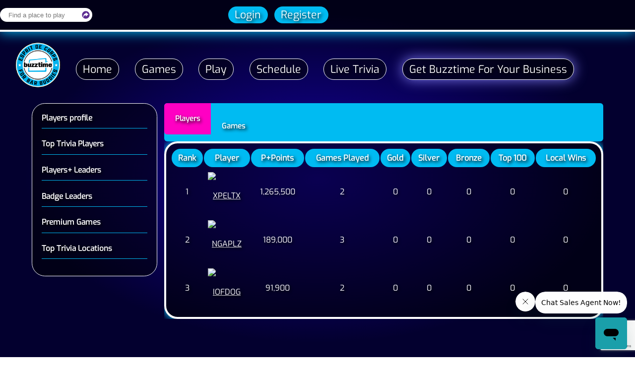

--- FILE ---
content_type: text/html; charset=UTF-8
request_url: https://www.buzztime.com/site/?site_id=36405
body_size: 46470
content:
<!DOCTYPE html>
<html lang="en-US">
<head>
	<!-- Start of buzztimegames Zendesk Widget script -->
 <script id="ze-snippet" src="https://static.zdassets.com/ekr/snippet.js?key=c24c316f-54e6-4ac2-a6a1-5690c076e137"> </script>
<!-- End of buzztimegames Zendesk Widget script -->
	<script>
		var _isMobile = false;
		var _isHome = false;
		var _isWPEditorLoggedIn = false;
		var _wpThemeFolder = "https://www.buzztime.com/wp-content/themes/buzztime-p-new/";
		var _host = "www.buzztime.com";
	</script>
	<!-- Reddit Pixel -->
	 <!-- Twitter conversion tracking base code -->
<script>
!function(e,t,n,s,u,a){e.twq||(s=e.twq=function(){s.exe?s.exe.apply(s,arguments):s.queue.push(arguments);
},s.version='1.1',s.queue=[],u=t.createElement(n),u.async=!0,u.src='https://static.ads-twitter.com/uwt.js',
a=t.getElementsByTagName(n)[0],a.parentNode.insertBefore(u,a))}(window,document,'script');
twq('config','nxlpn');
</script>
<!-- End Twitter conversion tracking base code -->
<script>
!function(w,d){if(!w.rdt){var p=w.rdt=function(){p.sendEvent?p.sendEvent.apply(p,arguments):p.callQueue.push(arguments)};p.callQueue=[];var t=d.createElement("script");t.src="https://www.redditstatic.com/ads/pixel.js",t.async=!0;var s=d.getElementsByTagName("script")[0];s.parentNode.insertBefore(t,s)}}(window,document);rdt('init','t2_196a0apt', {"optOut":false,"useDecimalCurrencyValues":true,"aaid":"<AAID-HERE>","email":"<EMAIL-HERE>","externalId":"<EXTERNAL-ID-HERE>","idfa":"<IDFA-HERE>"});rdt('track', 'PageVisit');
</script>
<!-- DO NOT MODIFY UNLESS TO REPLACE A USER IDENTIFIER -->
<!-- End Reddit Pixel -->
	<!-- Google Tag Manager -->
<script>
	// var id_gtm = "GTM-XXXXXXX";
	// var embedGTM = function () {
	// 	(function(w,d,s,l,i){w[l]=w[l]||[];w[l].push({'gtm.start':
	// 	new Date().getTime(),event:'gtm.js'});var f=d.getElementsByTagName(s)[0],
	// 	j=d.createElement(s),dl=l!='dataLayer'?'&l='+l:'';j.async=true;j.src=
	// 	'https://www.googletagmanager.com/gtm.js?id='+i+dl;f.parentNode.insertBefore(j,f);
	// 	})(window,document,'script','dataLayer',id_gtm);	
	// }
	// if (!_isWPEditorLoggedIn) {
	// 	embedGTM ();
	// }
</script>
<!-- End Google Tag Manager -->
	<title>Buzztime Bar Trivia and Games site</title>
	<meta charset="UTF-8">
	<meta name="viewport" content="width=device-width, initial-scale=1">
	<meta name="format-detection" content="telephone=no">
		<link rel="apple-touch-icon" sizes="180x180" href="/wp-content/uploads/2023/09/cropped-bt-favicon2-1-180x180-1.png"> 
<link rel="icon" type="image/png" sizes="32x32" href="/wp-content/uploads/2023/09/cropped-bt-favicon2-1-32x32-1.png"> 
<link rel="icon" type="image/png" sizes="192x192" href="/wp-content/uploads/2023/09/cropped-bt-favicon2-1-192x192-1.png">
<!--<link rel="manifest" href="wp-content/themes/buzztime-b/image/ui/fav-icon/site.webmanifest">
<link rel="mask-icon" href="wp-content/themes/buzztime-b/image/ui/fav-icon/safari-pinned-tab.svg" color="#5bbad5">
<link rel="shortcut icon" href="wp-content/themes/buzztime-b/image/ui/fav-icon/favicon.ico">  -->
<meta name="msapplication-TileColor" content="#da532c">
<meta name="msapplication-config" content="/wp-content/themes/buzztime-b/image/ui/fav-icon/browserconfig.xml">
<meta name="theme-color" content="#ffffff">
	<!-- Google tag (gtag.js) consent mode dataLayer added by Site Kit -->
<script type="text/javascript" id="google_gtagjs-js-consent-mode-data-layer">
/* <![CDATA[ */
window.dataLayer = window.dataLayer || [];function gtag(){dataLayer.push(arguments);}
gtag('consent', 'default', {"ad_personalization":"denied","ad_storage":"denied","ad_user_data":"denied","analytics_storage":"denied","functionality_storage":"denied","security_storage":"denied","personalization_storage":"denied","region":["AT","BE","BG","CH","CY","CZ","DE","DK","EE","ES","FI","FR","GB","GR","HR","HU","IE","IS","IT","LI","LT","LU","LV","MT","NL","NO","PL","PT","RO","SE","SI","SK"],"wait_for_update":500});
window._googlesitekitConsentCategoryMap = {"statistics":["analytics_storage"],"marketing":["ad_storage","ad_user_data","ad_personalization"],"functional":["functionality_storage","security_storage"],"preferences":["personalization_storage"]};
window._googlesitekitConsents = {"ad_personalization":"denied","ad_storage":"denied","ad_user_data":"denied","analytics_storage":"denied","functionality_storage":"denied","security_storage":"denied","personalization_storage":"denied","region":["AT","BE","BG","CH","CY","CZ","DE","DK","EE","ES","FI","FR","GB","GR","HR","HU","IE","IS","IT","LI","LT","LU","LV","MT","NL","NO","PL","PT","RO","SE","SI","SK"],"wait_for_update":500};
/* ]]> */
</script>
<!-- End Google tag (gtag.js) consent mode dataLayer added by Site Kit -->
<meta name="description" content="site Easily host trivia nights at your bar or restaurant. Buzztime has been a leader in Bar Trivia since the 1980s!">
<meta name="robots" content="index, follow, max-snippet:-1, max-image-preview:large, max-video-preview:-1">
<link rel="canonical" href="https://www.buzztime.com/site/">
<meta property="og:url" content="https://www.buzztime.com/site/">
<meta property="og:site_name" content="Bar Trivia from Buzztime">
<meta property="og:locale" content="en_US">
<meta property="og:type" content="article">
<meta property="article:author" content="https://www.facebook.com/buzztime/">
<meta property="article:publisher" content="https://www.facebook.com/buzztime/">
<meta property="og:title" content="site  - Bar Trivia from Buzztime">
<meta property="og:description" content="site Easily host trivia nights at your bar or restaurant. Buzztime has been a leader in Bar Trivia since the 1980s!">
<meta property="fb:pages" content="">
<meta property="fb:admins" content="">
<meta property="fb:app_id" content="">
<meta name="twitter:card" content="summary">
<meta name="twitter:site" content="@buzztime">
<meta name="twitter:creator" content="@buzztime">
<meta name="twitter:title" content="site  - Bar Trivia from Buzztime">
<meta name="twitter:description" content="site Easily host trivia nights at your bar or restaurant. Buzztime has been a leader in Bar Trivia since the 1980s!">
<link rel='dns-prefetch' href='//www.googletagmanager.com' />
<link rel="alternate" title="oEmbed (JSON)" type="application/json+oembed" href="https://www.buzztime.com/wp-json/oembed/1.0/embed?url=https%3A%2F%2Fwww.buzztime.com%2Fsite%2F" />
<style id='wp-img-auto-sizes-contain-inline-css' type='text/css'>
img:is([sizes=auto i],[sizes^="auto," i]){contain-intrinsic-size:3000px 1500px}
/*# sourceURL=wp-img-auto-sizes-contain-inline-css */
</style>
<link rel='stylesheet' id='main-css' href='https://www.buzztime.com/wp-content/themes/buzztime-p-new/style.css?ver=6.9' type='text/css' media='all' />
<link rel='stylesheet' id='header-container-css' href='https://www.buzztime.com/wp-content/themes/buzztime-p-new/styles/header-container.css?ver=6.9' type='text/css' media='all' />
<link rel='stylesheet' id='header-user-css' href='https://www.buzztime.com/wp-content/themes/buzztime-p-new/styles/header-menu.css?ver=6.9' type='text/css' media='all' />
<link rel='stylesheet' id='header-menu-css' href='https://www.buzztime.com/wp-content/themes/buzztime-p-new/styles/header-user.css?ver=6.9' type='text/css' media='all' />
<link rel='stylesheet' id='header-hamburger-css-css' href='https://www.buzztime.com/wp-content/themes/buzztime-p-new/styles/btn-hamburger.css?ver=6.9' type='text/css' media='all' />
<link rel='stylesheet' id='nav-tabs-css' href='https://www.buzztime.com/wp-content/themes/buzztime-p-new/styles/01-nav-tabs.css?ver=6.9' type='text/css' media='all' />
<link rel='stylesheet' id='player-profile-page-css' href='https://www.buzztime.com/wp-content/themes/buzztime-p-new/styles/page-player-profile-page.css?ver=6.9' type='text/css' media='all' />
<style id='wp-emoji-styles-inline-css' type='text/css'>

	img.wp-smiley, img.emoji {
		display: inline !important;
		border: none !important;
		box-shadow: none !important;
		height: 1em !important;
		width: 1em !important;
		margin: 0 0.07em !important;
		vertical-align: -0.1em !important;
		background: none !important;
		padding: 0 !important;
	}
/*# sourceURL=wp-emoji-styles-inline-css */
</style>
<style id='wp-block-library-inline-css' type='text/css'>
:root{--wp-block-synced-color:#7a00df;--wp-block-synced-color--rgb:122,0,223;--wp-bound-block-color:var(--wp-block-synced-color);--wp-editor-canvas-background:#ddd;--wp-admin-theme-color:#007cba;--wp-admin-theme-color--rgb:0,124,186;--wp-admin-theme-color-darker-10:#006ba1;--wp-admin-theme-color-darker-10--rgb:0,107,160.5;--wp-admin-theme-color-darker-20:#005a87;--wp-admin-theme-color-darker-20--rgb:0,90,135;--wp-admin-border-width-focus:2px}@media (min-resolution:192dpi){:root{--wp-admin-border-width-focus:1.5px}}.wp-element-button{cursor:pointer}:root .has-very-light-gray-background-color{background-color:#eee}:root .has-very-dark-gray-background-color{background-color:#313131}:root .has-very-light-gray-color{color:#eee}:root .has-very-dark-gray-color{color:#313131}:root .has-vivid-green-cyan-to-vivid-cyan-blue-gradient-background{background:linear-gradient(135deg,#00d084,#0693e3)}:root .has-purple-crush-gradient-background{background:linear-gradient(135deg,#34e2e4,#4721fb 50%,#ab1dfe)}:root .has-hazy-dawn-gradient-background{background:linear-gradient(135deg,#faaca8,#dad0ec)}:root .has-subdued-olive-gradient-background{background:linear-gradient(135deg,#fafae1,#67a671)}:root .has-atomic-cream-gradient-background{background:linear-gradient(135deg,#fdd79a,#004a59)}:root .has-nightshade-gradient-background{background:linear-gradient(135deg,#330968,#31cdcf)}:root .has-midnight-gradient-background{background:linear-gradient(135deg,#020381,#2874fc)}:root{--wp--preset--font-size--normal:16px;--wp--preset--font-size--huge:42px}.has-regular-font-size{font-size:1em}.has-larger-font-size{font-size:2.625em}.has-normal-font-size{font-size:var(--wp--preset--font-size--normal)}.has-huge-font-size{font-size:var(--wp--preset--font-size--huge)}.has-text-align-center{text-align:center}.has-text-align-left{text-align:left}.has-text-align-right{text-align:right}.has-fit-text{white-space:nowrap!important}#end-resizable-editor-section{display:none}.aligncenter{clear:both}.items-justified-left{justify-content:flex-start}.items-justified-center{justify-content:center}.items-justified-right{justify-content:flex-end}.items-justified-space-between{justify-content:space-between}.screen-reader-text{border:0;clip-path:inset(50%);height:1px;margin:-1px;overflow:hidden;padding:0;position:absolute;width:1px;word-wrap:normal!important}.screen-reader-text:focus{background-color:#ddd;clip-path:none;color:#444;display:block;font-size:1em;height:auto;left:5px;line-height:normal;padding:15px 23px 14px;text-decoration:none;top:5px;width:auto;z-index:100000}html :where(.has-border-color){border-style:solid}html :where([style*=border-top-color]){border-top-style:solid}html :where([style*=border-right-color]){border-right-style:solid}html :where([style*=border-bottom-color]){border-bottom-style:solid}html :where([style*=border-left-color]){border-left-style:solid}html :where([style*=border-width]){border-style:solid}html :where([style*=border-top-width]){border-top-style:solid}html :where([style*=border-right-width]){border-right-style:solid}html :where([style*=border-bottom-width]){border-bottom-style:solid}html :where([style*=border-left-width]){border-left-style:solid}html :where(img[class*=wp-image-]){height:auto;max-width:100%}:where(figure){margin:0 0 1em}html :where(.is-position-sticky){--wp-admin--admin-bar--position-offset:var(--wp-admin--admin-bar--height,0px)}@media screen and (max-width:600px){html :where(.is-position-sticky){--wp-admin--admin-bar--position-offset:0px}}

/*# sourceURL=wp-block-library-inline-css */
</style><style id='global-styles-inline-css' type='text/css'>
:root{--wp--preset--aspect-ratio--square: 1;--wp--preset--aspect-ratio--4-3: 4/3;--wp--preset--aspect-ratio--3-4: 3/4;--wp--preset--aspect-ratio--3-2: 3/2;--wp--preset--aspect-ratio--2-3: 2/3;--wp--preset--aspect-ratio--16-9: 16/9;--wp--preset--aspect-ratio--9-16: 9/16;--wp--preset--color--black: #000000;--wp--preset--color--cyan-bluish-gray: #abb8c3;--wp--preset--color--white: #ffffff;--wp--preset--color--pale-pink: #f78da7;--wp--preset--color--vivid-red: #cf2e2e;--wp--preset--color--luminous-vivid-orange: #ff6900;--wp--preset--color--luminous-vivid-amber: #fcb900;--wp--preset--color--light-green-cyan: #7bdcb5;--wp--preset--color--vivid-green-cyan: #00d084;--wp--preset--color--pale-cyan-blue: #8ed1fc;--wp--preset--color--vivid-cyan-blue: #0693e3;--wp--preset--color--vivid-purple: #9b51e0;--wp--preset--gradient--vivid-cyan-blue-to-vivid-purple: linear-gradient(135deg,rgb(6,147,227) 0%,rgb(155,81,224) 100%);--wp--preset--gradient--light-green-cyan-to-vivid-green-cyan: linear-gradient(135deg,rgb(122,220,180) 0%,rgb(0,208,130) 100%);--wp--preset--gradient--luminous-vivid-amber-to-luminous-vivid-orange: linear-gradient(135deg,rgb(252,185,0) 0%,rgb(255,105,0) 100%);--wp--preset--gradient--luminous-vivid-orange-to-vivid-red: linear-gradient(135deg,rgb(255,105,0) 0%,rgb(207,46,46) 100%);--wp--preset--gradient--very-light-gray-to-cyan-bluish-gray: linear-gradient(135deg,rgb(238,238,238) 0%,rgb(169,184,195) 100%);--wp--preset--gradient--cool-to-warm-spectrum: linear-gradient(135deg,rgb(74,234,220) 0%,rgb(151,120,209) 20%,rgb(207,42,186) 40%,rgb(238,44,130) 60%,rgb(251,105,98) 80%,rgb(254,248,76) 100%);--wp--preset--gradient--blush-light-purple: linear-gradient(135deg,rgb(255,206,236) 0%,rgb(152,150,240) 100%);--wp--preset--gradient--blush-bordeaux: linear-gradient(135deg,rgb(254,205,165) 0%,rgb(254,45,45) 50%,rgb(107,0,62) 100%);--wp--preset--gradient--luminous-dusk: linear-gradient(135deg,rgb(255,203,112) 0%,rgb(199,81,192) 50%,rgb(65,88,208) 100%);--wp--preset--gradient--pale-ocean: linear-gradient(135deg,rgb(255,245,203) 0%,rgb(182,227,212) 50%,rgb(51,167,181) 100%);--wp--preset--gradient--electric-grass: linear-gradient(135deg,rgb(202,248,128) 0%,rgb(113,206,126) 100%);--wp--preset--gradient--midnight: linear-gradient(135deg,rgb(2,3,129) 0%,rgb(40,116,252) 100%);--wp--preset--font-size--small: 13px;--wp--preset--font-size--medium: 20px;--wp--preset--font-size--large: 36px;--wp--preset--font-size--x-large: 42px;--wp--preset--spacing--20: 0.44rem;--wp--preset--spacing--30: 0.67rem;--wp--preset--spacing--40: 1rem;--wp--preset--spacing--50: 1.5rem;--wp--preset--spacing--60: 2.25rem;--wp--preset--spacing--70: 3.38rem;--wp--preset--spacing--80: 5.06rem;--wp--preset--shadow--natural: 6px 6px 9px rgba(0, 0, 0, 0.2);--wp--preset--shadow--deep: 12px 12px 50px rgba(0, 0, 0, 0.4);--wp--preset--shadow--sharp: 6px 6px 0px rgba(0, 0, 0, 0.2);--wp--preset--shadow--outlined: 6px 6px 0px -3px rgb(255, 255, 255), 6px 6px rgb(0, 0, 0);--wp--preset--shadow--crisp: 6px 6px 0px rgb(0, 0, 0);}:where(.is-layout-flex){gap: 0.5em;}:where(.is-layout-grid){gap: 0.5em;}body .is-layout-flex{display: flex;}.is-layout-flex{flex-wrap: wrap;align-items: center;}.is-layout-flex > :is(*, div){margin: 0;}body .is-layout-grid{display: grid;}.is-layout-grid > :is(*, div){margin: 0;}:where(.wp-block-columns.is-layout-flex){gap: 2em;}:where(.wp-block-columns.is-layout-grid){gap: 2em;}:where(.wp-block-post-template.is-layout-flex){gap: 1.25em;}:where(.wp-block-post-template.is-layout-grid){gap: 1.25em;}.has-black-color{color: var(--wp--preset--color--black) !important;}.has-cyan-bluish-gray-color{color: var(--wp--preset--color--cyan-bluish-gray) !important;}.has-white-color{color: var(--wp--preset--color--white) !important;}.has-pale-pink-color{color: var(--wp--preset--color--pale-pink) !important;}.has-vivid-red-color{color: var(--wp--preset--color--vivid-red) !important;}.has-luminous-vivid-orange-color{color: var(--wp--preset--color--luminous-vivid-orange) !important;}.has-luminous-vivid-amber-color{color: var(--wp--preset--color--luminous-vivid-amber) !important;}.has-light-green-cyan-color{color: var(--wp--preset--color--light-green-cyan) !important;}.has-vivid-green-cyan-color{color: var(--wp--preset--color--vivid-green-cyan) !important;}.has-pale-cyan-blue-color{color: var(--wp--preset--color--pale-cyan-blue) !important;}.has-vivid-cyan-blue-color{color: var(--wp--preset--color--vivid-cyan-blue) !important;}.has-vivid-purple-color{color: var(--wp--preset--color--vivid-purple) !important;}.has-black-background-color{background-color: var(--wp--preset--color--black) !important;}.has-cyan-bluish-gray-background-color{background-color: var(--wp--preset--color--cyan-bluish-gray) !important;}.has-white-background-color{background-color: var(--wp--preset--color--white) !important;}.has-pale-pink-background-color{background-color: var(--wp--preset--color--pale-pink) !important;}.has-vivid-red-background-color{background-color: var(--wp--preset--color--vivid-red) !important;}.has-luminous-vivid-orange-background-color{background-color: var(--wp--preset--color--luminous-vivid-orange) !important;}.has-luminous-vivid-amber-background-color{background-color: var(--wp--preset--color--luminous-vivid-amber) !important;}.has-light-green-cyan-background-color{background-color: var(--wp--preset--color--light-green-cyan) !important;}.has-vivid-green-cyan-background-color{background-color: var(--wp--preset--color--vivid-green-cyan) !important;}.has-pale-cyan-blue-background-color{background-color: var(--wp--preset--color--pale-cyan-blue) !important;}.has-vivid-cyan-blue-background-color{background-color: var(--wp--preset--color--vivid-cyan-blue) !important;}.has-vivid-purple-background-color{background-color: var(--wp--preset--color--vivid-purple) !important;}.has-black-border-color{border-color: var(--wp--preset--color--black) !important;}.has-cyan-bluish-gray-border-color{border-color: var(--wp--preset--color--cyan-bluish-gray) !important;}.has-white-border-color{border-color: var(--wp--preset--color--white) !important;}.has-pale-pink-border-color{border-color: var(--wp--preset--color--pale-pink) !important;}.has-vivid-red-border-color{border-color: var(--wp--preset--color--vivid-red) !important;}.has-luminous-vivid-orange-border-color{border-color: var(--wp--preset--color--luminous-vivid-orange) !important;}.has-luminous-vivid-amber-border-color{border-color: var(--wp--preset--color--luminous-vivid-amber) !important;}.has-light-green-cyan-border-color{border-color: var(--wp--preset--color--light-green-cyan) !important;}.has-vivid-green-cyan-border-color{border-color: var(--wp--preset--color--vivid-green-cyan) !important;}.has-pale-cyan-blue-border-color{border-color: var(--wp--preset--color--pale-cyan-blue) !important;}.has-vivid-cyan-blue-border-color{border-color: var(--wp--preset--color--vivid-cyan-blue) !important;}.has-vivid-purple-border-color{border-color: var(--wp--preset--color--vivid-purple) !important;}.has-vivid-cyan-blue-to-vivid-purple-gradient-background{background: var(--wp--preset--gradient--vivid-cyan-blue-to-vivid-purple) !important;}.has-light-green-cyan-to-vivid-green-cyan-gradient-background{background: var(--wp--preset--gradient--light-green-cyan-to-vivid-green-cyan) !important;}.has-luminous-vivid-amber-to-luminous-vivid-orange-gradient-background{background: var(--wp--preset--gradient--luminous-vivid-amber-to-luminous-vivid-orange) !important;}.has-luminous-vivid-orange-to-vivid-red-gradient-background{background: var(--wp--preset--gradient--luminous-vivid-orange-to-vivid-red) !important;}.has-very-light-gray-to-cyan-bluish-gray-gradient-background{background: var(--wp--preset--gradient--very-light-gray-to-cyan-bluish-gray) !important;}.has-cool-to-warm-spectrum-gradient-background{background: var(--wp--preset--gradient--cool-to-warm-spectrum) !important;}.has-blush-light-purple-gradient-background{background: var(--wp--preset--gradient--blush-light-purple) !important;}.has-blush-bordeaux-gradient-background{background: var(--wp--preset--gradient--blush-bordeaux) !important;}.has-luminous-dusk-gradient-background{background: var(--wp--preset--gradient--luminous-dusk) !important;}.has-pale-ocean-gradient-background{background: var(--wp--preset--gradient--pale-ocean) !important;}.has-electric-grass-gradient-background{background: var(--wp--preset--gradient--electric-grass) !important;}.has-midnight-gradient-background{background: var(--wp--preset--gradient--midnight) !important;}.has-small-font-size{font-size: var(--wp--preset--font-size--small) !important;}.has-medium-font-size{font-size: var(--wp--preset--font-size--medium) !important;}.has-large-font-size{font-size: var(--wp--preset--font-size--large) !important;}.has-x-large-font-size{font-size: var(--wp--preset--font-size--x-large) !important;}
/*# sourceURL=global-styles-inline-css */
</style>

<style id='classic-theme-styles-inline-css' type='text/css'>
/*! This file is auto-generated */
.wp-block-button__link{color:#fff;background-color:#32373c;border-radius:9999px;box-shadow:none;text-decoration:none;padding:calc(.667em + 2px) calc(1.333em + 2px);font-size:1.125em}.wp-block-file__button{background:#32373c;color:#fff;text-decoration:none}
/*# sourceURL=/wp-includes/css/classic-themes.min.css */
</style>
<link rel='stylesheet' id='contact-form-7-css' href='https://www.buzztime.com/wp-content/plugins/contact-form-7/includes/css/styles.css?ver=6.1.4' type='text/css' media='all' />
<link rel='stylesheet' id='ivory-search-styles-css' href='https://www.buzztime.com/wp-content/plugins/add-search-to-menu/public/css/ivory-search.min.css?ver=5.5.13' type='text/css' media='all' />
<script type="text/javascript" src="https://www.buzztime.com/wp-content/themes/buzztime-p-new/scripts/btn-hamburger.js?ver=6.9" id="header-hamburger-js-js"></script>
<script type="text/javascript" src="https://www.buzztime.com/wp-content/themes/buzztime-p-new/scripts/nav-tabs.js?ver=6.9" id="nav-tabs-js-js"></script>

<!-- Google tag (gtag.js) snippet added by Site Kit -->
<!-- Google Analytics snippet added by Site Kit -->
<!-- Google Ads snippet added by Site Kit -->
<script type="text/javascript" src="https://www.googletagmanager.com/gtag/js?id=GT-K553ZR8" id="google_gtagjs-js" async></script>
<script type="text/javascript" id="google_gtagjs-js-after">
/* <![CDATA[ */
window.dataLayer = window.dataLayer || [];function gtag(){dataLayer.push(arguments);}
gtag("set","linker",{"domains":["www.buzztime.com"]});
gtag("js", new Date());
gtag("set", "developer_id.dZTNiMT", true);
gtag("config", "GT-K553ZR8", {"googlesitekit_post_type":"page"});
gtag("config", "AW-1057170785");
 window._googlesitekit = window._googlesitekit || {}; window._googlesitekit.throttledEvents = []; window._googlesitekit.gtagEvent = (name, data) => { var key = JSON.stringify( { name, data } ); if ( !! window._googlesitekit.throttledEvents[ key ] ) { return; } window._googlesitekit.throttledEvents[ key ] = true; setTimeout( () => { delete window._googlesitekit.throttledEvents[ key ]; }, 5 ); gtag( "event", name, { ...data, event_source: "site-kit" } ); }; 
//# sourceURL=google_gtagjs-js-after
/* ]]> */
</script>
<script type="text/javascript" src="https://www.buzztime.com/wp-includes/js/jquery/jquery.min.js?ver=3.7.1" id="jquery-core-js"></script>
<script type="text/javascript" src="https://www.buzztime.com/wp-includes/js/jquery/jquery-migrate.min.js?ver=3.4.1" id="jquery-migrate-js"></script>
<link rel="https://api.w.org/" href="https://www.buzztime.com/wp-json/" /><link rel="alternate" title="JSON" type="application/json" href="https://www.buzztime.com/wp-json/wp/v2/pages/2377" /><link rel="EditURI" type="application/rsd+xml" title="RSD" href="https://www.buzztime.com/xmlrpc.php?rsd" />
<link rel='shortlink' href='https://www.buzztime.com/?p=2377' />
<meta name="generator" content="Site Kit by Google 1.170.0" /><meta name="generator" content="performance-lab 4.0.0; plugins: ">
		<style type="text/css" id="wp-custom-css">
			    .wp-image-2948{border-radius:0px !important; width: 250px;}		</style>
		<style type="text/css" media="screen">.is-menu path.search-icon-path { fill: #848484;}body .popup-search-close:after, body .search-close:after { border-color: #848484;}body .popup-search-close:before, body .search-close:before { border-color: #848484;}</style>		<link rel='stylesheet' id='left-menu-css' href='https://www.buzztime.com/wp-content/themes/buzztime-p-new/styles/left-menu.css?ver=6.9' type='text/css' media='all' />
<link rel='stylesheet' id='footer-container-css' href='https://www.buzztime.com/wp-content/themes/buzztime-p-new/styles/footer-container.css?ver=6.9' type='text/css' media='all' />
</head>
<body class="wp-singular page-template page-template-page-template-site page-template-page-template-site-php page page-id-2377 wp-theme-buzztime-p-new buzztime-p-new">
	<!-- Google Tag Manager (noscript) -->
<noscript>
	<!-- <iframe src="https://www.googletagmanager.com/ns.html?id=GTM-XXXXXXX" height="0" width="0" style="display:none;visibility:hidden"></iframe> -->
</noscript>
<!-- End Google Tag Manager (noscript) -->
	<div id="viewport-main">
		<div id="body-container">
			<header id="header-bg">
	<div class="user-bar-bg full-width-true"></div>
	<div class="arc"></div>
</header>
<header id="header-main" class="header-main">

	<a href="/" class="logo-container">
		<img src="https://www.buzztime.com/wp-content/uploads/2023/01/buzztime-logo.png" alt="Buzztime - Business">
			</a>
	
	<div class="user-bar">
		
		<div class="location-search">
			<form action="https://spot.buzztime.com/" method="get" class="search-form">
				<input name="s" id="s" type="text" size="18" placeholder="Find a place to play" />
				<button type="submit" class="search-submit-btn"></button>
			</form>
		</div>
		<ul id="menu-user" style="display: flex;">
							<li  ><a href="/login/">Login</a></li>
				<li ><a href="/register">Register</a></li>
					</ul>
	</div>
	<ul id="menu-header" class="menu-header-container"><li id="menu-item-4000" class="menu-item menu-item-type-post_type menu-item-object-page menu-item-home menu-item-4000"><a href="https://www.buzztime.com/"><span class='label'>Home</span></a></li>
<li id="menu-item-3999" class="menu-item menu-item-type-custom menu-item-object-custom menu-item-has-children menu-item-3999"><a href="#"><span class='label'>Games</span></a>
<ul class="sub-menu">
	<li id="menu-item-3222" class="menu-item menu-item-type-post_type menu-item-object-page menu-item-3222"><a href="https://www.buzztime.com/bets/"><span class='label'>Bets</span></a></li>
	<li id="menu-item-3626" class="menu-item menu-item-type-post_type menu-item-object-page menu-item-3626"><a href="https://www.buzztime.com/bingo/"><span class='label'>Bingo</span></a></li>
	<li id="menu-item-3890" class="menu-item menu-item-type-post_type menu-item-object-page menu-item-3890"><a href="https://www.buzztime.com/poker/"><span class='label'>Poker</span></a></li>
	<li id="menu-item-3824" class="menu-item menu-item-type-post_type menu-item-object-page menu-item-3824"><a href="https://www.buzztime.com/qb1/"><span class='label'>QB.1</span></a></li>
	<li id="menu-item-2256" class="menu-item menu-item-type-post_type menu-item-object-page menu-item-2256"><a href="https://www.buzztime.com/all-games/"><span class='label'>Trivia</span></a></li>
</ul>
</li>
<li id="menu-item-358" class="menu-item menu-item-type-post_type menu-item-object-page menu-item-has-children menu-item-358"><a href="https://www.buzztime.com/play/"><span class='label'>Play</span></a>
<ul class="sub-menu">
	<li id="menu-item-3246" class="menu-item menu-item-type-post_type menu-item-object-page menu-item-3246"><a href="https://www.buzztime.com/app/"><span class='label'>Buzztime App</span></a></li>
	<li id="menu-item-4069" class="menu-item menu-item-type-post_type menu-item-object-page menu-item-4069"><a href="https://www.buzztime.com/buzztime-bar-hero/"><span class='label'>Buzztime Bar Hero</span></a></li>
</ul>
</li>
<li id="menu-item-359" class="menu-item menu-item-type-post_type menu-item-object-page menu-item-has-children menu-item-359"><a href="https://www.buzztime.com/schedule/"><span class='label'>schedule</span></a>
<ul class="sub-menu">
	<li id="menu-item-4252" class="menu-item menu-item-type-post_type menu-item-object-page menu-item-4252"><a href="https://www.buzztime.com/schedule/"><span class='label'>Weekly</span></a></li>
	<li id="menu-item-3197" class="menu-item menu-item-type-post_type menu-item-object-buzztime_game menu-item-3197"><a href="https://www.buzztime.com/games/topix/"><span class='label'>Topix</span></a></li>
	<li id="menu-item-3198" class="menu-item menu-item-type-post_type menu-item-object-buzztime_game menu-item-3198"><a href="https://www.buzztime.com/games/playback/"><span class='label'>Playback</span></a></li>
</ul>
</li>
<li id="menu-item-961" class="menu-item menu-item-type-post_type menu-item-object-page menu-item-961"><a href="https://www.buzztime.com/buzztime-live-trivia/"><span class='label'>Live Trivia</span></a></li>
<li id="menu-item-360" class="menu-item menu-item-type-custom menu-item-object-custom menu-item-360"><a href="https://business.buzztime.com/"><span class='label'>Get Buzztime For Your Business</span></a></li>
</ul>	<ul id="menu-header-from-left-menu" class="menu-header-container"><li id="menu-item-2610" class="menu-item menu-item-type-post_type menu-item-object-page menu-item-2610"><a href="https://www.buzztime.com/register/players-profile/"><span class='label'>Players profile</span></a></li>
<li id="menu-item-2688" class="menu-item menu-item-type-post_type menu-item-object-page menu-item-2688"><a href="https://www.buzztime.com/hof-players/"><span class='label'>Top Trivia Players</span></a></li>
<li id="menu-item-2689" class="menu-item menu-item-type-post_type menu-item-object-page menu-item-2689"><a href="https://www.buzztime.com/hof-pplus/"><span class='label'>Players+ Leaders</span></a></li>
<li id="menu-item-2690" class="menu-item menu-item-type-post_type menu-item-object-page menu-item-2690"><a href="https://www.buzztime.com/hof-badges/"><span class='label'>Badge Leaders</span></a></li>
<li id="menu-item-2729" class="menu-item menu-item-type-post_type menu-item-object-page menu-item-2729"><a href="https://www.buzztime.com/hof-games/"><span class='label'>Premium Games</span></a></li>
<li id="menu-item-2733" class="menu-item menu-item-type-post_type menu-item-object-page menu-item-2733"><a href="https://www.buzztime.com/hof-sites/"><span class='label'>Top Trivia Locations</span></a></li>
</ul>	<button class="hamburger hamburger--slider" type="button">
		<span class="hamburger-box">
			<span class="hamburger-inner"></span>
		</span>
	</button>
</header>
			<div id="content-container">
<div class="row-widget player-profile-container left-menu-right-content">
	<div class="left-menu">
		<ul id="menu-left" class="menu-left-container"><li class="menu-item menu-item-type-post_type menu-item-object-page menu-item-2610"><a href="https://www.buzztime.com/register/players-profile/"><span class='label'>Players profile</span></a></li>
<li class="menu-item menu-item-type-post_type menu-item-object-page menu-item-2688"><a href="https://www.buzztime.com/hof-players/"><span class='label'>Top Trivia Players</span></a></li>
<li class="menu-item menu-item-type-post_type menu-item-object-page menu-item-2689"><a href="https://www.buzztime.com/hof-pplus/"><span class='label'>Players+ Leaders</span></a></li>
<li class="menu-item menu-item-type-post_type menu-item-object-page menu-item-2690"><a href="https://www.buzztime.com/hof-badges/"><span class='label'>Badge Leaders</span></a></li>
<li class="menu-item menu-item-type-post_type menu-item-object-page menu-item-2729"><a href="https://www.buzztime.com/hof-games/"><span class='label'>Premium Games</span></a></li>
<li class="menu-item menu-item-type-post_type menu-item-object-page menu-item-2733"><a href="https://www.buzztime.com/hof-sites/"><span class='label'>Top Trivia Locations</span></a></li>
</ul>	</div>
	<div class="right-content">
        		<ul class="menu nav-tabs">
			<li><a href="#" class="nav-tab ajax-get" data-ajax-content-id="site_players" data-ajax-content-param="36405">Players</a></li>
			<li><a href="#" class="nav-tab ajax-get" data-ajax-content-id="site_games" data-ajax-content-param="36405">Games</a></li>
		</ul>
		<div class="tab-content">
		</div>
	</div>
</div>
			</div><!-- close #content-container -->
			<footer id="footer-top" class="footer-main full-width">
	
<!-- <center><div class="live-trivia-bbanner">
            <h2>Get Buzztime Game Network In Your Bar!</h2>
            <p>We are the leader in bar trivia software solutions.</p>
            <a href="/business/pricing"><button class="button-primary-footer">Learn More</button></a>
        </div></center>-->
        <div  class="live-trivia-bbanner" style="text-align: center;">
            <h2 style="display: block; margin: 0 auto; margin-top:5px;">Get Buzztime Game Network In Your Bar!</h2>
   <p style="display: inline-block; margin: 0; margin-top:5px;">Buzztime is the leader in bar trivia, card games, fantasy sports and bingo made specifically for bars and restaurants.</p><br>
            <a href="/business/pricing"><button style="display: inline-block; margin: 0;
            padding: 10px 20px; margin-top:5px;" class="button-primary-footer">Learn More</button></a>
            <BR><BR><div class="klaviyo-form-V2ME5L"></div>
</div>


</footer>
			<footer id="footer-main" class="footer-main full-width">
	<div class="logo-container">
		<a href="/">
			<img src="https://www.buzztime.com/wp-content/uploads/2023/01/buzztime-footer-logo.png" alt="Buzztime - Business">
					</a>
		<p></p>
	</div>
	<ul id="menu-footer" class="menu-footer-container"><li id="menu-item-371" class="menu-item menu-item-type-custom menu-item-object-custom menu-item-has-children menu-item-371"><a href="#"><span class='label'>Navigate</span></a>
<ul class="sub-menu">
	<li id="menu-item-361" class="menu-item menu-item-type-custom menu-item-object-custom menu-item-361"><a href="https://www.buzztime.com/business/pricing/?utm_source=buzztime&#038;utm_medium=footer-link&#038;utm_campaign=player-site"><span class='label'>Get Buzztime for your business</span></a></li>
	<li id="menu-item-363" class="menu-item menu-item-type-post_type menu-item-object-page menu-item-363"><a href="https://www.buzztime.com/play/"><span class='label'>Play</span></a></li>
	<li id="menu-item-3627" class="menu-item menu-item-type-post_type menu-item-object-page menu-item-3627"><a href="https://www.buzztime.com/buzztime-hint-email/"><span class='label'>Hint Email</span></a></li>
	<li id="menu-item-362" class="menu-item menu-item-type-custom menu-item-object-custom menu-item-362"><a href="https://spot.buzztime.com"><span class='label'>Customer portal</span></a></li>
	<li id="menu-item-366" class="menu-item menu-item-type-post_type menu-item-object-page menu-item-366"><a href="https://www.buzztime.com/contact-us/"><span class='label'>Contact us</span></a></li>
</ul>
</li>
<li id="menu-item-372" class="menu-item menu-item-type-custom menu-item-object-custom menu-item-has-children menu-item-372"><a href="#"><span class='label'> </span></a>
<ul class="sub-menu">
	<li id="menu-item-367" class="menu-item menu-item-type-custom menu-item-object-custom menu-item-367"><a href="https://www.buzztime.com/business/blog/?utm_source=buzztime&#038;utm_medium=footer-link&#038;utm_campaign=player-site"><span class='label'>Blog</span></a></li>
	<li id="menu-item-369" class="menu-item menu-item-type-custom menu-item-object-custom menu-item-369"><a href="https://www.buzztime.com/business/referral/?utm_source=buzztime&#038;utm_medium=footer-link&#038;utm_campaign=player-site"><span class='label'>Referral Program</span></a></li>
	<li id="menu-item-3923" class="menu-item menu-item-type-post_type menu-item-object-page menu-item-3923"><a href="https://www.buzztime.com/bar-entertainment-professionals/"><span class='label'>Bar Entertainment Professionals</span></a></li>
	<li id="menu-item-370" class="menu-item menu-item-type-custom menu-item-object-custom menu-item-370"><a href="https://buzztime.shop/"><span class='label'>Buzztime Shop</span></a></li>
</ul>
</li>
</ul>	<div class="support-container">
		<h2>Stay connected</h2>
		
		<p><a href="/business/support-request/">Customer Request Form</a></p>
		<p>Customer Support: <a href="tel:+1234-564-0202 ">+1234 564 0202 </a></p>
					<p class="social-media-container">
				<a class="btn-social twitter" href="https://twitter.com/buzztime/"><span>twitter</span></a>				<a class="btn-social facebook" href="https://www.facebook.com/buzztime/"><span>facebook</span></a>				<a class="btn-social instagram" href="https://www.instagram.com/playbuzztime/"><span>instagram</span></a>				<a class="btn-social linkedin" href="https://www.linkedin.com/company/ntn-buzztime"><span>linkedin</span></a>			</p>
		 
	</div>
	<!-- <p class="copyright">&copy; 2026 Buzztime</p> -->
</footer>
			<footer id="footer-policies" class="footer-main full-width">
	<p><span>&copy; 2026 Buzztime. All rights reserved.</span></p>
	<ul id="menu-policies" class="menu-policies-container"><li id="menu-item-379" class="menu-item menu-item-type-post_type menu-item-object-page menu-item-privacy-policy menu-item-379"><a rel="privacy-policy" href="https://www.buzztime.com/privacy-policy/"><span class='label'>Privacy Policy</span></a></li>
<li class=" astm-search-menu is-menu is-dropdown menu-item"><a href="#" role="button" aria-label="Search Icon Link"><svg width="20" height="20" class="search-icon" role="img" viewBox="2 9 20 5" focusable="false" aria-label="Search">
						<path class="search-icon-path" d="M15.5 14h-.79l-.28-.27C15.41 12.59 16 11.11 16 9.5 16 5.91 13.09 3 9.5 3S3 5.91 3 9.5 5.91 16 9.5 16c1.61 0 3.09-.59 4.23-1.57l.27.28v.79l5 4.99L20.49 19l-4.99-5zm-6 0C7.01 14 5 11.99 5 9.5S7.01 5 9.5 5 14 7.01 14 9.5 11.99 14 9.5 14z"></path></svg></a><form  class="is-search-form is-form-style is-form-style-3 is-form-id-0 " action="https://www.buzztime.com/" method="get" role="search" ><label for="is-search-input-0"><span class="is-screen-reader-text">Search for:</span><input  type="search" id="is-search-input-0" name="s" value="" class="is-search-input" placeholder="Search here..." autocomplete=off /></label><button type="submit" class="is-search-submit"><span class="is-screen-reader-text">Search Button</span><span class="is-search-icon"><svg focusable="false" aria-label="Search" xmlns="http://www.w3.org/2000/svg" viewBox="0 0 24 24" width="24px"><path d="M15.5 14h-.79l-.28-.27C15.41 12.59 16 11.11 16 9.5 16 5.91 13.09 3 9.5 3S3 5.91 3 9.5 5.91 16 9.5 16c1.61 0 3.09-.59 4.23-1.57l.27.28v.79l5 4.99L20.49 19l-4.99-5zm-6 0C7.01 14 5 11.99 5 9.5S7.01 5 9.5 5 14 7.01 14 9.5 11.99 14 9.5 14z"></path></svg></span></button></form><div class="search-close"></div></li></ul></footer>
		</div><!-- close #body-container -->
		<script src="https://www.buzztime.com/wp-content/themes/buzztime-p-new/scripts/lib.js?1815510771"></script>
		<script src="https://www.buzztime.com/wp-content/themes/buzztime-p-new/scripts/buzztime-b.js?1167895241"></script>
		<link rel="preconnect" href="https://fonts.googleapis.com">
<link rel="preconnect" href="https://fonts.gstatic.com" crossorigin>
<link href="https://fonts.googleapis.com/css2?family=Inter:wght@400;700;800&display=swap" rel="stylesheet">
	</div><!-- close #viewport-main -->
	<script type="speculationrules">
{"prefetch":[{"source":"document","where":{"and":[{"href_matches":"/*"},{"not":{"href_matches":["/wp-*.php","/wp-admin/*","/wp-content/uploads/*","/wp-content/*","/wp-content/plugins/*","/wp-content/themes/buzztime-p-new/*","/*\\?(.+)"]}},{"not":{"selector_matches":"a[rel~=\"nofollow\"]"}},{"not":{"selector_matches":".no-prefetch, .no-prefetch a"}}]},"eagerness":"conservative"}]}
</script>
<script type="text/javascript" src="https://www.buzztime.com/wp-includes/js/dist/hooks.min.js?ver=dd5603f07f9220ed27f1" id="wp-hooks-js"></script>
<script type="text/javascript" src="https://www.buzztime.com/wp-includes/js/dist/i18n.min.js?ver=c26c3dc7bed366793375" id="wp-i18n-js"></script>
<script type="text/javascript" id="wp-i18n-js-after">
/* <![CDATA[ */
wp.i18n.setLocaleData( { 'text direction\u0004ltr': [ 'ltr' ] } );
//# sourceURL=wp-i18n-js-after
/* ]]> */
</script>
<script type="text/javascript" src="https://www.buzztime.com/wp-content/plugins/contact-form-7/includes/swv/js/index.js?ver=6.1.4" id="swv-js"></script>
<script type="text/javascript" id="contact-form-7-js-before">
/* <![CDATA[ */
var wpcf7 = {
    "api": {
        "root": "https:\/\/www.buzztime.com\/wp-json\/",
        "namespace": "contact-form-7\/v1"
    }
};
//# sourceURL=contact-form-7-js-before
/* ]]> */
</script>
<script type="text/javascript" src="https://www.buzztime.com/wp-content/plugins/contact-form-7/includes/js/index.js?ver=6.1.4" id="contact-form-7-js"></script>
<script type="text/javascript" src="https://www.buzztime.com/wp-content/plugins/google-site-kit/dist/assets/js/googlesitekit-consent-mode-bc2e26cfa69fcd4a8261.js" id="googlesitekit-consent-mode-js"></script>
<script type="text/javascript" src="https://www.google.com/recaptcha/api.js?render=6Ldlu8opAAAAAJ5u3lx9GhhnO1YKVtRcOYb6rALu&amp;ver=3.0" id="google-recaptcha-js"></script>
<script type="text/javascript" src="https://www.buzztime.com/wp-includes/js/dist/vendor/wp-polyfill.min.js?ver=3.15.0" id="wp-polyfill-js"></script>
<script type="text/javascript" id="wpcf7-recaptcha-js-before">
/* <![CDATA[ */
var wpcf7_recaptcha = {
    "sitekey": "6Ldlu8opAAAAAJ5u3lx9GhhnO1YKVtRcOYb6rALu",
    "actions": {
        "homepage": "homepage",
        "contactform": "contactform"
    }
};
//# sourceURL=wpcf7-recaptcha-js-before
/* ]]> */
</script>
<script type="text/javascript" src="https://www.buzztime.com/wp-content/plugins/contact-form-7/modules/recaptcha/index.js?ver=6.1.4" id="wpcf7-recaptcha-js"></script>
<script type="text/javascript" src="https://www.buzztime.com/wp-content/plugins/google-site-kit/dist/assets/js/googlesitekit-events-provider-contact-form-7-40476021fb6e59177033.js" id="googlesitekit-events-provider-contact-form-7-js" defer></script>
<script type="text/javascript" id="ivory-search-scripts-js-extra">
/* <![CDATA[ */
var IvorySearchVars = {"is_analytics_enabled":"1"};
//# sourceURL=ivory-search-scripts-js-extra
/* ]]> */
</script>
<script type="text/javascript" src="https://www.buzztime.com/wp-content/plugins/add-search-to-menu/public/js/ivory-search.min.js?ver=5.5.13" id="ivory-search-scripts-js"></script>
<script type="text/javascript" id="wp-consent-api-js-extra">
/* <![CDATA[ */
var consent_api = {"consent_type":"","waitfor_consent_hook":"","cookie_expiration":"30","cookie_prefix":"wp_consent","services":[]};
//# sourceURL=wp-consent-api-js-extra
/* ]]> */
</script>
<script type="text/javascript" src="https://www.buzztime.com/wp-content/plugins/wp-consent-api/assets/js/wp-consent-api.min.js?ver=2.0.0" id="wp-consent-api-js"></script>
<script id="wp-emoji-settings" type="application/json">
{"baseUrl":"https://s.w.org/images/core/emoji/17.0.2/72x72/","ext":".png","svgUrl":"https://s.w.org/images/core/emoji/17.0.2/svg/","svgExt":".svg","source":{"concatemoji":"https://www.buzztime.com/wp-includes/js/wp-emoji-release.min.js?ver=6.9"}}
</script>
<script type="module">
/* <![CDATA[ */
/*! This file is auto-generated */
const a=JSON.parse(document.getElementById("wp-emoji-settings").textContent),o=(window._wpemojiSettings=a,"wpEmojiSettingsSupports"),s=["flag","emoji"];function i(e){try{var t={supportTests:e,timestamp:(new Date).valueOf()};sessionStorage.setItem(o,JSON.stringify(t))}catch(e){}}function c(e,t,n){e.clearRect(0,0,e.canvas.width,e.canvas.height),e.fillText(t,0,0);t=new Uint32Array(e.getImageData(0,0,e.canvas.width,e.canvas.height).data);e.clearRect(0,0,e.canvas.width,e.canvas.height),e.fillText(n,0,0);const a=new Uint32Array(e.getImageData(0,0,e.canvas.width,e.canvas.height).data);return t.every((e,t)=>e===a[t])}function p(e,t){e.clearRect(0,0,e.canvas.width,e.canvas.height),e.fillText(t,0,0);var n=e.getImageData(16,16,1,1);for(let e=0;e<n.data.length;e++)if(0!==n.data[e])return!1;return!0}function u(e,t,n,a){switch(t){case"flag":return n(e,"\ud83c\udff3\ufe0f\u200d\u26a7\ufe0f","\ud83c\udff3\ufe0f\u200b\u26a7\ufe0f")?!1:!n(e,"\ud83c\udde8\ud83c\uddf6","\ud83c\udde8\u200b\ud83c\uddf6")&&!n(e,"\ud83c\udff4\udb40\udc67\udb40\udc62\udb40\udc65\udb40\udc6e\udb40\udc67\udb40\udc7f","\ud83c\udff4\u200b\udb40\udc67\u200b\udb40\udc62\u200b\udb40\udc65\u200b\udb40\udc6e\u200b\udb40\udc67\u200b\udb40\udc7f");case"emoji":return!a(e,"\ud83e\u1fac8")}return!1}function f(e,t,n,a){let r;const o=(r="undefined"!=typeof WorkerGlobalScope&&self instanceof WorkerGlobalScope?new OffscreenCanvas(300,150):document.createElement("canvas")).getContext("2d",{willReadFrequently:!0}),s=(o.textBaseline="top",o.font="600 32px Arial",{});return e.forEach(e=>{s[e]=t(o,e,n,a)}),s}function r(e){var t=document.createElement("script");t.src=e,t.defer=!0,document.head.appendChild(t)}a.supports={everything:!0,everythingExceptFlag:!0},new Promise(t=>{let n=function(){try{var e=JSON.parse(sessionStorage.getItem(o));if("object"==typeof e&&"number"==typeof e.timestamp&&(new Date).valueOf()<e.timestamp+604800&&"object"==typeof e.supportTests)return e.supportTests}catch(e){}return null}();if(!n){if("undefined"!=typeof Worker&&"undefined"!=typeof OffscreenCanvas&&"undefined"!=typeof URL&&URL.createObjectURL&&"undefined"!=typeof Blob)try{var e="postMessage("+f.toString()+"("+[JSON.stringify(s),u.toString(),c.toString(),p.toString()].join(",")+"));",a=new Blob([e],{type:"text/javascript"});const r=new Worker(URL.createObjectURL(a),{name:"wpTestEmojiSupports"});return void(r.onmessage=e=>{i(n=e.data),r.terminate(),t(n)})}catch(e){}i(n=f(s,u,c,p))}t(n)}).then(e=>{for(const n in e)a.supports[n]=e[n],a.supports.everything=a.supports.everything&&a.supports[n],"flag"!==n&&(a.supports.everythingExceptFlag=a.supports.everythingExceptFlag&&a.supports[n]);var t;a.supports.everythingExceptFlag=a.supports.everythingExceptFlag&&!a.supports.flag,a.supports.everything||((t=a.source||{}).concatemoji?r(t.concatemoji):t.wpemoji&&t.twemoji&&(r(t.twemoji),r(t.wpemoji)))});
//# sourceURL=https://www.buzztime.com/wp-includes/js/wp-emoji-loader.min.js
/* ]]> */
</script>
</body>
</html>


--- FILE ---
content_type: text/html; charset=UTF-8
request_url: https://www.buzztime.com/wp-admin/admin-ajax.php
body_size: 2651
content:
{"success":true,"html":"<table class='buzztime-table tab-content'>\t<thead>\t\t<tr>\t\t\t<th>Rank<\/th>\t\t\t<th>Player<\/th>\t\t\t<th>P+Points<\/th>\t\t\t<th>Games Played<\/th>\t\t\t<th>Gold<\/th>\t\t\t<th>Silver<\/th>\t\t\t<th>Bronze<\/th>\t\t\t<th>Top 100<\/th>\t\t\t<th>Local Wins<\/th>\t\t<\/tr>\t<\/thead>\t<tr>\t\t<td><span class='data-title'>Rank<\/span>1<\/td>\t\t<td><span class='data-title'>Player<\/span>\n        <a href='\/players-profile\/?rt=21693907'><img class='icon icon-avatar' src='https:\/\/dev.buzztime.com\/images\/avatar_default\/buzztime-blank-avatar.jpg' \/><\/a><br\/>\n                    <a href='\/players-profile\/?rt=21693907'>XPELTX<\/a><br\/><\/td>\t\t<td><span class='data-title'>P+Points<\/span>1,265,500<\/td>\t\t<td><span class='data-title'>GamesPlayed<\/span>2<\/td>\t\t<td><span class='data-title'>Gold<\/span>0<\/td>\t\t<td><span class='data-title'>Silver<\/span>0<\/td>\t\t<td><span class='data-title'>Bronze<\/span>0<\/td>\t\t<td><span class='data-title'>Top100<\/span>0<\/td>\t\t<td><span class='data-title'>LocalWins<\/span>0<\/td>\t<\/tr>\t<tr>\t\t<td><span class='data-title'>Rank<\/span>2<\/td>\t\t<td><span class='data-title'>Player<\/span>\n        <a href='\/players-profile\/?rt=24105487'><img class='icon icon-avatar' src='https:\/\/dev.buzztime.com\/images\/avatar_default\/buzztime-blank-avatar.jpg' \/><\/a><br\/>\n                    <a href='\/players-profile\/?rt=24105487'>NGAPLZ<\/a><br\/><\/td>\t\t<td><span class='data-title'>P+Points<\/span>189,000<\/td>\t\t<td><span class='data-title'>GamesPlayed<\/span>3<\/td>\t\t<td><span class='data-title'>Gold<\/span>0<\/td>\t\t<td><span class='data-title'>Silver<\/span>0<\/td>\t\t<td><span class='data-title'>Bronze<\/span>0<\/td>\t\t<td><span class='data-title'>Top100<\/span>0<\/td>\t\t<td><span class='data-title'>LocalWins<\/span>0<\/td>\t<\/tr>\t<tr>\t\t<td><span class='data-title'>Rank<\/span>3<\/td>\t\t<td><span class='data-title'>Player<\/span>\n        <a href='\/players-profile\/?rt=24205867'><img class='icon icon-avatar' src='https:\/\/dev.buzztime.com\/images\/avatar_default\/buzztime-blank-avatar.jpg' \/><\/a><br\/>\n                    <a href='\/players-profile\/?rt=24205867'>IOFDOG<\/a><br\/><\/td>\t\t<td><span class='data-title'>P+Points<\/span>91,900<\/td>\t\t<td><span class='data-title'>GamesPlayed<\/span>2<\/td>\t\t<td><span class='data-title'>Gold<\/span>0<\/td>\t\t<td><span class='data-title'>Silver<\/span>0<\/td>\t\t<td><span class='data-title'>Bronze<\/span>0<\/td>\t\t<td><span class='data-title'>Top100<\/span>0<\/td>\t\t<td><span class='data-title'>LocalWins<\/span>0<\/td>\t<\/tr><\/table>"}

--- FILE ---
content_type: text/html; charset=utf-8
request_url: https://www.google.com/recaptcha/api2/anchor?ar=1&k=6Ldlu8opAAAAAJ5u3lx9GhhnO1YKVtRcOYb6rALu&co=aHR0cHM6Ly93d3cuYnV6enRpbWUuY29tOjQ0Mw..&hl=en&v=PoyoqOPhxBO7pBk68S4YbpHZ&size=invisible&anchor-ms=20000&execute-ms=30000&cb=5k30uvnmk0py
body_size: 48795
content:
<!DOCTYPE HTML><html dir="ltr" lang="en"><head><meta http-equiv="Content-Type" content="text/html; charset=UTF-8">
<meta http-equiv="X-UA-Compatible" content="IE=edge">
<title>reCAPTCHA</title>
<style type="text/css">
/* cyrillic-ext */
@font-face {
  font-family: 'Roboto';
  font-style: normal;
  font-weight: 400;
  font-stretch: 100%;
  src: url(//fonts.gstatic.com/s/roboto/v48/KFO7CnqEu92Fr1ME7kSn66aGLdTylUAMa3GUBHMdazTgWw.woff2) format('woff2');
  unicode-range: U+0460-052F, U+1C80-1C8A, U+20B4, U+2DE0-2DFF, U+A640-A69F, U+FE2E-FE2F;
}
/* cyrillic */
@font-face {
  font-family: 'Roboto';
  font-style: normal;
  font-weight: 400;
  font-stretch: 100%;
  src: url(//fonts.gstatic.com/s/roboto/v48/KFO7CnqEu92Fr1ME7kSn66aGLdTylUAMa3iUBHMdazTgWw.woff2) format('woff2');
  unicode-range: U+0301, U+0400-045F, U+0490-0491, U+04B0-04B1, U+2116;
}
/* greek-ext */
@font-face {
  font-family: 'Roboto';
  font-style: normal;
  font-weight: 400;
  font-stretch: 100%;
  src: url(//fonts.gstatic.com/s/roboto/v48/KFO7CnqEu92Fr1ME7kSn66aGLdTylUAMa3CUBHMdazTgWw.woff2) format('woff2');
  unicode-range: U+1F00-1FFF;
}
/* greek */
@font-face {
  font-family: 'Roboto';
  font-style: normal;
  font-weight: 400;
  font-stretch: 100%;
  src: url(//fonts.gstatic.com/s/roboto/v48/KFO7CnqEu92Fr1ME7kSn66aGLdTylUAMa3-UBHMdazTgWw.woff2) format('woff2');
  unicode-range: U+0370-0377, U+037A-037F, U+0384-038A, U+038C, U+038E-03A1, U+03A3-03FF;
}
/* math */
@font-face {
  font-family: 'Roboto';
  font-style: normal;
  font-weight: 400;
  font-stretch: 100%;
  src: url(//fonts.gstatic.com/s/roboto/v48/KFO7CnqEu92Fr1ME7kSn66aGLdTylUAMawCUBHMdazTgWw.woff2) format('woff2');
  unicode-range: U+0302-0303, U+0305, U+0307-0308, U+0310, U+0312, U+0315, U+031A, U+0326-0327, U+032C, U+032F-0330, U+0332-0333, U+0338, U+033A, U+0346, U+034D, U+0391-03A1, U+03A3-03A9, U+03B1-03C9, U+03D1, U+03D5-03D6, U+03F0-03F1, U+03F4-03F5, U+2016-2017, U+2034-2038, U+203C, U+2040, U+2043, U+2047, U+2050, U+2057, U+205F, U+2070-2071, U+2074-208E, U+2090-209C, U+20D0-20DC, U+20E1, U+20E5-20EF, U+2100-2112, U+2114-2115, U+2117-2121, U+2123-214F, U+2190, U+2192, U+2194-21AE, U+21B0-21E5, U+21F1-21F2, U+21F4-2211, U+2213-2214, U+2216-22FF, U+2308-230B, U+2310, U+2319, U+231C-2321, U+2336-237A, U+237C, U+2395, U+239B-23B7, U+23D0, U+23DC-23E1, U+2474-2475, U+25AF, U+25B3, U+25B7, U+25BD, U+25C1, U+25CA, U+25CC, U+25FB, U+266D-266F, U+27C0-27FF, U+2900-2AFF, U+2B0E-2B11, U+2B30-2B4C, U+2BFE, U+3030, U+FF5B, U+FF5D, U+1D400-1D7FF, U+1EE00-1EEFF;
}
/* symbols */
@font-face {
  font-family: 'Roboto';
  font-style: normal;
  font-weight: 400;
  font-stretch: 100%;
  src: url(//fonts.gstatic.com/s/roboto/v48/KFO7CnqEu92Fr1ME7kSn66aGLdTylUAMaxKUBHMdazTgWw.woff2) format('woff2');
  unicode-range: U+0001-000C, U+000E-001F, U+007F-009F, U+20DD-20E0, U+20E2-20E4, U+2150-218F, U+2190, U+2192, U+2194-2199, U+21AF, U+21E6-21F0, U+21F3, U+2218-2219, U+2299, U+22C4-22C6, U+2300-243F, U+2440-244A, U+2460-24FF, U+25A0-27BF, U+2800-28FF, U+2921-2922, U+2981, U+29BF, U+29EB, U+2B00-2BFF, U+4DC0-4DFF, U+FFF9-FFFB, U+10140-1018E, U+10190-1019C, U+101A0, U+101D0-101FD, U+102E0-102FB, U+10E60-10E7E, U+1D2C0-1D2D3, U+1D2E0-1D37F, U+1F000-1F0FF, U+1F100-1F1AD, U+1F1E6-1F1FF, U+1F30D-1F30F, U+1F315, U+1F31C, U+1F31E, U+1F320-1F32C, U+1F336, U+1F378, U+1F37D, U+1F382, U+1F393-1F39F, U+1F3A7-1F3A8, U+1F3AC-1F3AF, U+1F3C2, U+1F3C4-1F3C6, U+1F3CA-1F3CE, U+1F3D4-1F3E0, U+1F3ED, U+1F3F1-1F3F3, U+1F3F5-1F3F7, U+1F408, U+1F415, U+1F41F, U+1F426, U+1F43F, U+1F441-1F442, U+1F444, U+1F446-1F449, U+1F44C-1F44E, U+1F453, U+1F46A, U+1F47D, U+1F4A3, U+1F4B0, U+1F4B3, U+1F4B9, U+1F4BB, U+1F4BF, U+1F4C8-1F4CB, U+1F4D6, U+1F4DA, U+1F4DF, U+1F4E3-1F4E6, U+1F4EA-1F4ED, U+1F4F7, U+1F4F9-1F4FB, U+1F4FD-1F4FE, U+1F503, U+1F507-1F50B, U+1F50D, U+1F512-1F513, U+1F53E-1F54A, U+1F54F-1F5FA, U+1F610, U+1F650-1F67F, U+1F687, U+1F68D, U+1F691, U+1F694, U+1F698, U+1F6AD, U+1F6B2, U+1F6B9-1F6BA, U+1F6BC, U+1F6C6-1F6CF, U+1F6D3-1F6D7, U+1F6E0-1F6EA, U+1F6F0-1F6F3, U+1F6F7-1F6FC, U+1F700-1F7FF, U+1F800-1F80B, U+1F810-1F847, U+1F850-1F859, U+1F860-1F887, U+1F890-1F8AD, U+1F8B0-1F8BB, U+1F8C0-1F8C1, U+1F900-1F90B, U+1F93B, U+1F946, U+1F984, U+1F996, U+1F9E9, U+1FA00-1FA6F, U+1FA70-1FA7C, U+1FA80-1FA89, U+1FA8F-1FAC6, U+1FACE-1FADC, U+1FADF-1FAE9, U+1FAF0-1FAF8, U+1FB00-1FBFF;
}
/* vietnamese */
@font-face {
  font-family: 'Roboto';
  font-style: normal;
  font-weight: 400;
  font-stretch: 100%;
  src: url(//fonts.gstatic.com/s/roboto/v48/KFO7CnqEu92Fr1ME7kSn66aGLdTylUAMa3OUBHMdazTgWw.woff2) format('woff2');
  unicode-range: U+0102-0103, U+0110-0111, U+0128-0129, U+0168-0169, U+01A0-01A1, U+01AF-01B0, U+0300-0301, U+0303-0304, U+0308-0309, U+0323, U+0329, U+1EA0-1EF9, U+20AB;
}
/* latin-ext */
@font-face {
  font-family: 'Roboto';
  font-style: normal;
  font-weight: 400;
  font-stretch: 100%;
  src: url(//fonts.gstatic.com/s/roboto/v48/KFO7CnqEu92Fr1ME7kSn66aGLdTylUAMa3KUBHMdazTgWw.woff2) format('woff2');
  unicode-range: U+0100-02BA, U+02BD-02C5, U+02C7-02CC, U+02CE-02D7, U+02DD-02FF, U+0304, U+0308, U+0329, U+1D00-1DBF, U+1E00-1E9F, U+1EF2-1EFF, U+2020, U+20A0-20AB, U+20AD-20C0, U+2113, U+2C60-2C7F, U+A720-A7FF;
}
/* latin */
@font-face {
  font-family: 'Roboto';
  font-style: normal;
  font-weight: 400;
  font-stretch: 100%;
  src: url(//fonts.gstatic.com/s/roboto/v48/KFO7CnqEu92Fr1ME7kSn66aGLdTylUAMa3yUBHMdazQ.woff2) format('woff2');
  unicode-range: U+0000-00FF, U+0131, U+0152-0153, U+02BB-02BC, U+02C6, U+02DA, U+02DC, U+0304, U+0308, U+0329, U+2000-206F, U+20AC, U+2122, U+2191, U+2193, U+2212, U+2215, U+FEFF, U+FFFD;
}
/* cyrillic-ext */
@font-face {
  font-family: 'Roboto';
  font-style: normal;
  font-weight: 500;
  font-stretch: 100%;
  src: url(//fonts.gstatic.com/s/roboto/v48/KFO7CnqEu92Fr1ME7kSn66aGLdTylUAMa3GUBHMdazTgWw.woff2) format('woff2');
  unicode-range: U+0460-052F, U+1C80-1C8A, U+20B4, U+2DE0-2DFF, U+A640-A69F, U+FE2E-FE2F;
}
/* cyrillic */
@font-face {
  font-family: 'Roboto';
  font-style: normal;
  font-weight: 500;
  font-stretch: 100%;
  src: url(//fonts.gstatic.com/s/roboto/v48/KFO7CnqEu92Fr1ME7kSn66aGLdTylUAMa3iUBHMdazTgWw.woff2) format('woff2');
  unicode-range: U+0301, U+0400-045F, U+0490-0491, U+04B0-04B1, U+2116;
}
/* greek-ext */
@font-face {
  font-family: 'Roboto';
  font-style: normal;
  font-weight: 500;
  font-stretch: 100%;
  src: url(//fonts.gstatic.com/s/roboto/v48/KFO7CnqEu92Fr1ME7kSn66aGLdTylUAMa3CUBHMdazTgWw.woff2) format('woff2');
  unicode-range: U+1F00-1FFF;
}
/* greek */
@font-face {
  font-family: 'Roboto';
  font-style: normal;
  font-weight: 500;
  font-stretch: 100%;
  src: url(//fonts.gstatic.com/s/roboto/v48/KFO7CnqEu92Fr1ME7kSn66aGLdTylUAMa3-UBHMdazTgWw.woff2) format('woff2');
  unicode-range: U+0370-0377, U+037A-037F, U+0384-038A, U+038C, U+038E-03A1, U+03A3-03FF;
}
/* math */
@font-face {
  font-family: 'Roboto';
  font-style: normal;
  font-weight: 500;
  font-stretch: 100%;
  src: url(//fonts.gstatic.com/s/roboto/v48/KFO7CnqEu92Fr1ME7kSn66aGLdTylUAMawCUBHMdazTgWw.woff2) format('woff2');
  unicode-range: U+0302-0303, U+0305, U+0307-0308, U+0310, U+0312, U+0315, U+031A, U+0326-0327, U+032C, U+032F-0330, U+0332-0333, U+0338, U+033A, U+0346, U+034D, U+0391-03A1, U+03A3-03A9, U+03B1-03C9, U+03D1, U+03D5-03D6, U+03F0-03F1, U+03F4-03F5, U+2016-2017, U+2034-2038, U+203C, U+2040, U+2043, U+2047, U+2050, U+2057, U+205F, U+2070-2071, U+2074-208E, U+2090-209C, U+20D0-20DC, U+20E1, U+20E5-20EF, U+2100-2112, U+2114-2115, U+2117-2121, U+2123-214F, U+2190, U+2192, U+2194-21AE, U+21B0-21E5, U+21F1-21F2, U+21F4-2211, U+2213-2214, U+2216-22FF, U+2308-230B, U+2310, U+2319, U+231C-2321, U+2336-237A, U+237C, U+2395, U+239B-23B7, U+23D0, U+23DC-23E1, U+2474-2475, U+25AF, U+25B3, U+25B7, U+25BD, U+25C1, U+25CA, U+25CC, U+25FB, U+266D-266F, U+27C0-27FF, U+2900-2AFF, U+2B0E-2B11, U+2B30-2B4C, U+2BFE, U+3030, U+FF5B, U+FF5D, U+1D400-1D7FF, U+1EE00-1EEFF;
}
/* symbols */
@font-face {
  font-family: 'Roboto';
  font-style: normal;
  font-weight: 500;
  font-stretch: 100%;
  src: url(//fonts.gstatic.com/s/roboto/v48/KFO7CnqEu92Fr1ME7kSn66aGLdTylUAMaxKUBHMdazTgWw.woff2) format('woff2');
  unicode-range: U+0001-000C, U+000E-001F, U+007F-009F, U+20DD-20E0, U+20E2-20E4, U+2150-218F, U+2190, U+2192, U+2194-2199, U+21AF, U+21E6-21F0, U+21F3, U+2218-2219, U+2299, U+22C4-22C6, U+2300-243F, U+2440-244A, U+2460-24FF, U+25A0-27BF, U+2800-28FF, U+2921-2922, U+2981, U+29BF, U+29EB, U+2B00-2BFF, U+4DC0-4DFF, U+FFF9-FFFB, U+10140-1018E, U+10190-1019C, U+101A0, U+101D0-101FD, U+102E0-102FB, U+10E60-10E7E, U+1D2C0-1D2D3, U+1D2E0-1D37F, U+1F000-1F0FF, U+1F100-1F1AD, U+1F1E6-1F1FF, U+1F30D-1F30F, U+1F315, U+1F31C, U+1F31E, U+1F320-1F32C, U+1F336, U+1F378, U+1F37D, U+1F382, U+1F393-1F39F, U+1F3A7-1F3A8, U+1F3AC-1F3AF, U+1F3C2, U+1F3C4-1F3C6, U+1F3CA-1F3CE, U+1F3D4-1F3E0, U+1F3ED, U+1F3F1-1F3F3, U+1F3F5-1F3F7, U+1F408, U+1F415, U+1F41F, U+1F426, U+1F43F, U+1F441-1F442, U+1F444, U+1F446-1F449, U+1F44C-1F44E, U+1F453, U+1F46A, U+1F47D, U+1F4A3, U+1F4B0, U+1F4B3, U+1F4B9, U+1F4BB, U+1F4BF, U+1F4C8-1F4CB, U+1F4D6, U+1F4DA, U+1F4DF, U+1F4E3-1F4E6, U+1F4EA-1F4ED, U+1F4F7, U+1F4F9-1F4FB, U+1F4FD-1F4FE, U+1F503, U+1F507-1F50B, U+1F50D, U+1F512-1F513, U+1F53E-1F54A, U+1F54F-1F5FA, U+1F610, U+1F650-1F67F, U+1F687, U+1F68D, U+1F691, U+1F694, U+1F698, U+1F6AD, U+1F6B2, U+1F6B9-1F6BA, U+1F6BC, U+1F6C6-1F6CF, U+1F6D3-1F6D7, U+1F6E0-1F6EA, U+1F6F0-1F6F3, U+1F6F7-1F6FC, U+1F700-1F7FF, U+1F800-1F80B, U+1F810-1F847, U+1F850-1F859, U+1F860-1F887, U+1F890-1F8AD, U+1F8B0-1F8BB, U+1F8C0-1F8C1, U+1F900-1F90B, U+1F93B, U+1F946, U+1F984, U+1F996, U+1F9E9, U+1FA00-1FA6F, U+1FA70-1FA7C, U+1FA80-1FA89, U+1FA8F-1FAC6, U+1FACE-1FADC, U+1FADF-1FAE9, U+1FAF0-1FAF8, U+1FB00-1FBFF;
}
/* vietnamese */
@font-face {
  font-family: 'Roboto';
  font-style: normal;
  font-weight: 500;
  font-stretch: 100%;
  src: url(//fonts.gstatic.com/s/roboto/v48/KFO7CnqEu92Fr1ME7kSn66aGLdTylUAMa3OUBHMdazTgWw.woff2) format('woff2');
  unicode-range: U+0102-0103, U+0110-0111, U+0128-0129, U+0168-0169, U+01A0-01A1, U+01AF-01B0, U+0300-0301, U+0303-0304, U+0308-0309, U+0323, U+0329, U+1EA0-1EF9, U+20AB;
}
/* latin-ext */
@font-face {
  font-family: 'Roboto';
  font-style: normal;
  font-weight: 500;
  font-stretch: 100%;
  src: url(//fonts.gstatic.com/s/roboto/v48/KFO7CnqEu92Fr1ME7kSn66aGLdTylUAMa3KUBHMdazTgWw.woff2) format('woff2');
  unicode-range: U+0100-02BA, U+02BD-02C5, U+02C7-02CC, U+02CE-02D7, U+02DD-02FF, U+0304, U+0308, U+0329, U+1D00-1DBF, U+1E00-1E9F, U+1EF2-1EFF, U+2020, U+20A0-20AB, U+20AD-20C0, U+2113, U+2C60-2C7F, U+A720-A7FF;
}
/* latin */
@font-face {
  font-family: 'Roboto';
  font-style: normal;
  font-weight: 500;
  font-stretch: 100%;
  src: url(//fonts.gstatic.com/s/roboto/v48/KFO7CnqEu92Fr1ME7kSn66aGLdTylUAMa3yUBHMdazQ.woff2) format('woff2');
  unicode-range: U+0000-00FF, U+0131, U+0152-0153, U+02BB-02BC, U+02C6, U+02DA, U+02DC, U+0304, U+0308, U+0329, U+2000-206F, U+20AC, U+2122, U+2191, U+2193, U+2212, U+2215, U+FEFF, U+FFFD;
}
/* cyrillic-ext */
@font-face {
  font-family: 'Roboto';
  font-style: normal;
  font-weight: 900;
  font-stretch: 100%;
  src: url(//fonts.gstatic.com/s/roboto/v48/KFO7CnqEu92Fr1ME7kSn66aGLdTylUAMa3GUBHMdazTgWw.woff2) format('woff2');
  unicode-range: U+0460-052F, U+1C80-1C8A, U+20B4, U+2DE0-2DFF, U+A640-A69F, U+FE2E-FE2F;
}
/* cyrillic */
@font-face {
  font-family: 'Roboto';
  font-style: normal;
  font-weight: 900;
  font-stretch: 100%;
  src: url(//fonts.gstatic.com/s/roboto/v48/KFO7CnqEu92Fr1ME7kSn66aGLdTylUAMa3iUBHMdazTgWw.woff2) format('woff2');
  unicode-range: U+0301, U+0400-045F, U+0490-0491, U+04B0-04B1, U+2116;
}
/* greek-ext */
@font-face {
  font-family: 'Roboto';
  font-style: normal;
  font-weight: 900;
  font-stretch: 100%;
  src: url(//fonts.gstatic.com/s/roboto/v48/KFO7CnqEu92Fr1ME7kSn66aGLdTylUAMa3CUBHMdazTgWw.woff2) format('woff2');
  unicode-range: U+1F00-1FFF;
}
/* greek */
@font-face {
  font-family: 'Roboto';
  font-style: normal;
  font-weight: 900;
  font-stretch: 100%;
  src: url(//fonts.gstatic.com/s/roboto/v48/KFO7CnqEu92Fr1ME7kSn66aGLdTylUAMa3-UBHMdazTgWw.woff2) format('woff2');
  unicode-range: U+0370-0377, U+037A-037F, U+0384-038A, U+038C, U+038E-03A1, U+03A3-03FF;
}
/* math */
@font-face {
  font-family: 'Roboto';
  font-style: normal;
  font-weight: 900;
  font-stretch: 100%;
  src: url(//fonts.gstatic.com/s/roboto/v48/KFO7CnqEu92Fr1ME7kSn66aGLdTylUAMawCUBHMdazTgWw.woff2) format('woff2');
  unicode-range: U+0302-0303, U+0305, U+0307-0308, U+0310, U+0312, U+0315, U+031A, U+0326-0327, U+032C, U+032F-0330, U+0332-0333, U+0338, U+033A, U+0346, U+034D, U+0391-03A1, U+03A3-03A9, U+03B1-03C9, U+03D1, U+03D5-03D6, U+03F0-03F1, U+03F4-03F5, U+2016-2017, U+2034-2038, U+203C, U+2040, U+2043, U+2047, U+2050, U+2057, U+205F, U+2070-2071, U+2074-208E, U+2090-209C, U+20D0-20DC, U+20E1, U+20E5-20EF, U+2100-2112, U+2114-2115, U+2117-2121, U+2123-214F, U+2190, U+2192, U+2194-21AE, U+21B0-21E5, U+21F1-21F2, U+21F4-2211, U+2213-2214, U+2216-22FF, U+2308-230B, U+2310, U+2319, U+231C-2321, U+2336-237A, U+237C, U+2395, U+239B-23B7, U+23D0, U+23DC-23E1, U+2474-2475, U+25AF, U+25B3, U+25B7, U+25BD, U+25C1, U+25CA, U+25CC, U+25FB, U+266D-266F, U+27C0-27FF, U+2900-2AFF, U+2B0E-2B11, U+2B30-2B4C, U+2BFE, U+3030, U+FF5B, U+FF5D, U+1D400-1D7FF, U+1EE00-1EEFF;
}
/* symbols */
@font-face {
  font-family: 'Roboto';
  font-style: normal;
  font-weight: 900;
  font-stretch: 100%;
  src: url(//fonts.gstatic.com/s/roboto/v48/KFO7CnqEu92Fr1ME7kSn66aGLdTylUAMaxKUBHMdazTgWw.woff2) format('woff2');
  unicode-range: U+0001-000C, U+000E-001F, U+007F-009F, U+20DD-20E0, U+20E2-20E4, U+2150-218F, U+2190, U+2192, U+2194-2199, U+21AF, U+21E6-21F0, U+21F3, U+2218-2219, U+2299, U+22C4-22C6, U+2300-243F, U+2440-244A, U+2460-24FF, U+25A0-27BF, U+2800-28FF, U+2921-2922, U+2981, U+29BF, U+29EB, U+2B00-2BFF, U+4DC0-4DFF, U+FFF9-FFFB, U+10140-1018E, U+10190-1019C, U+101A0, U+101D0-101FD, U+102E0-102FB, U+10E60-10E7E, U+1D2C0-1D2D3, U+1D2E0-1D37F, U+1F000-1F0FF, U+1F100-1F1AD, U+1F1E6-1F1FF, U+1F30D-1F30F, U+1F315, U+1F31C, U+1F31E, U+1F320-1F32C, U+1F336, U+1F378, U+1F37D, U+1F382, U+1F393-1F39F, U+1F3A7-1F3A8, U+1F3AC-1F3AF, U+1F3C2, U+1F3C4-1F3C6, U+1F3CA-1F3CE, U+1F3D4-1F3E0, U+1F3ED, U+1F3F1-1F3F3, U+1F3F5-1F3F7, U+1F408, U+1F415, U+1F41F, U+1F426, U+1F43F, U+1F441-1F442, U+1F444, U+1F446-1F449, U+1F44C-1F44E, U+1F453, U+1F46A, U+1F47D, U+1F4A3, U+1F4B0, U+1F4B3, U+1F4B9, U+1F4BB, U+1F4BF, U+1F4C8-1F4CB, U+1F4D6, U+1F4DA, U+1F4DF, U+1F4E3-1F4E6, U+1F4EA-1F4ED, U+1F4F7, U+1F4F9-1F4FB, U+1F4FD-1F4FE, U+1F503, U+1F507-1F50B, U+1F50D, U+1F512-1F513, U+1F53E-1F54A, U+1F54F-1F5FA, U+1F610, U+1F650-1F67F, U+1F687, U+1F68D, U+1F691, U+1F694, U+1F698, U+1F6AD, U+1F6B2, U+1F6B9-1F6BA, U+1F6BC, U+1F6C6-1F6CF, U+1F6D3-1F6D7, U+1F6E0-1F6EA, U+1F6F0-1F6F3, U+1F6F7-1F6FC, U+1F700-1F7FF, U+1F800-1F80B, U+1F810-1F847, U+1F850-1F859, U+1F860-1F887, U+1F890-1F8AD, U+1F8B0-1F8BB, U+1F8C0-1F8C1, U+1F900-1F90B, U+1F93B, U+1F946, U+1F984, U+1F996, U+1F9E9, U+1FA00-1FA6F, U+1FA70-1FA7C, U+1FA80-1FA89, U+1FA8F-1FAC6, U+1FACE-1FADC, U+1FADF-1FAE9, U+1FAF0-1FAF8, U+1FB00-1FBFF;
}
/* vietnamese */
@font-face {
  font-family: 'Roboto';
  font-style: normal;
  font-weight: 900;
  font-stretch: 100%;
  src: url(//fonts.gstatic.com/s/roboto/v48/KFO7CnqEu92Fr1ME7kSn66aGLdTylUAMa3OUBHMdazTgWw.woff2) format('woff2');
  unicode-range: U+0102-0103, U+0110-0111, U+0128-0129, U+0168-0169, U+01A0-01A1, U+01AF-01B0, U+0300-0301, U+0303-0304, U+0308-0309, U+0323, U+0329, U+1EA0-1EF9, U+20AB;
}
/* latin-ext */
@font-face {
  font-family: 'Roboto';
  font-style: normal;
  font-weight: 900;
  font-stretch: 100%;
  src: url(//fonts.gstatic.com/s/roboto/v48/KFO7CnqEu92Fr1ME7kSn66aGLdTylUAMa3KUBHMdazTgWw.woff2) format('woff2');
  unicode-range: U+0100-02BA, U+02BD-02C5, U+02C7-02CC, U+02CE-02D7, U+02DD-02FF, U+0304, U+0308, U+0329, U+1D00-1DBF, U+1E00-1E9F, U+1EF2-1EFF, U+2020, U+20A0-20AB, U+20AD-20C0, U+2113, U+2C60-2C7F, U+A720-A7FF;
}
/* latin */
@font-face {
  font-family: 'Roboto';
  font-style: normal;
  font-weight: 900;
  font-stretch: 100%;
  src: url(//fonts.gstatic.com/s/roboto/v48/KFO7CnqEu92Fr1ME7kSn66aGLdTylUAMa3yUBHMdazQ.woff2) format('woff2');
  unicode-range: U+0000-00FF, U+0131, U+0152-0153, U+02BB-02BC, U+02C6, U+02DA, U+02DC, U+0304, U+0308, U+0329, U+2000-206F, U+20AC, U+2122, U+2191, U+2193, U+2212, U+2215, U+FEFF, U+FFFD;
}

</style>
<link rel="stylesheet" type="text/css" href="https://www.gstatic.com/recaptcha/releases/PoyoqOPhxBO7pBk68S4YbpHZ/styles__ltr.css">
<script nonce="dw5fAvJAVG1QtLe0hqiluQ" type="text/javascript">window['__recaptcha_api'] = 'https://www.google.com/recaptcha/api2/';</script>
<script type="text/javascript" src="https://www.gstatic.com/recaptcha/releases/PoyoqOPhxBO7pBk68S4YbpHZ/recaptcha__en.js" nonce="dw5fAvJAVG1QtLe0hqiluQ">
      
    </script></head>
<body><div id="rc-anchor-alert" class="rc-anchor-alert"></div>
<input type="hidden" id="recaptcha-token" value="[base64]">
<script type="text/javascript" nonce="dw5fAvJAVG1QtLe0hqiluQ">
      recaptcha.anchor.Main.init("[\x22ainput\x22,[\x22bgdata\x22,\x22\x22,\[base64]/[base64]/[base64]/ZyhXLGgpOnEoW04sMjEsbF0sVywwKSxoKSxmYWxzZSxmYWxzZSl9Y2F0Y2goayl7RygzNTgsVyk/[base64]/[base64]/[base64]/[base64]/[base64]/[base64]/[base64]/bmV3IEJbT10oRFswXSk6dz09Mj9uZXcgQltPXShEWzBdLERbMV0pOnc9PTM/bmV3IEJbT10oRFswXSxEWzFdLERbMl0pOnc9PTQ/[base64]/[base64]/[base64]/[base64]/[base64]\\u003d\x22,\[base64]\\u003d\\u003d\x22,\x22w43Cky5PwoHDqSfCmMKiXMKQw5vCjBtcw45sJsOYw4VBKVXCqWlHc8OGwqvDtsOMw5zCiwJqwqgeJTXDqQfCjnTDlsOvWBs9w7LDgsOkw6/DqsKbwovCgcOREQzCrMK0w4/DqnY4wpHClXHDrcOGZcKXwoHCjMK0dwHDi13CqcKCHsKowqzCmXRmw7LCt8OCw717McKJAU/[base64]/DolgOR8KwQQnCusO2NE5yDX3Dt8OawpvCgxQEacOew6TCpzJQFVnDlhjDlX8pwpF3IsK7w73Cm8KbPxsWw4LCpjbCkBNwwoE/w5LCkEwObj42wqLCkMK7EMKcAgLCnUrDnsKpwqbDqG54ScKgZXrDjBrCucO+wrZ+SBbCs8KHYz8sHwTDqcOAwpxnw7XDosO9w6TClsOxwr3CqibCoVk9IUNVw77CgsO/FT3DssOQwpVtwqrDvsObwoDCqcOWw6jCs8OawoHCu8KBL8OSc8K7wrHCkWd0w5DCsjU+QMOTFg0dE8Okw49jwq5Uw4fDj8OZLUpFwpsyZsOkwrJCw7TCkkPCnXLClmkgwonCpWtpw4l0JVfCvWnDkcOjMcO2QS4hSMKRe8O/AmfDth/Cq8KzZhrDiMOFwrjCrRkZQMOuTcOXw7AjRcO+w6/CpBgbw57ClsOIBCPDvS/CucKTw4XDqSrDlkUvfcKKOAfDjWDCusOvw5sabcK9VwU2SsKlw7PClwrDk8KCCMOjw4PDrcKPwrYNQj/ComjDoS45w4pFwr7DtMKaw73CtcKIw6zDuAhPeMKqd3E6cErDrGo4wpXDn2/[base64]/DksKNbjd2w55dw5l9w5NAw4jCu8OqcMOSw4fDosO9cSgpwq8aw68FY8OYLW9rwpxGwqPCtcOsRBhWCsOnwq3Cp8OKwr7Cnh4vPMOaBcKNdR8xZXXCmFgVw4nDtcO/wrPCgsKCw4LDv8KkwqU7wqjDvAoiwpIiCRZBbcK/w4XDkRjCmAjCnj9/w6DCtsOrEUjCmiR7e2vCtlHCt0QAwplgw6TDucKVw43DjGnDhMKOw43CnsOuw5dvGMKlKMOQKxBPHn0CbcKVw6VgwrVUwr8mwrkZw75hw58Fw5HDsMOwKRVGwqd8bT7DsMKzCMKPw5jCrcKFCcOFIzjDtAnCusKMFi/CtsKCwpXCj8O2b8OFfMOcB8KbCwnDqcK0VzkNwoFhLsOEwrcKwq/DisKLCQhAwrgWaMKdSMKFDgDDjWbDisK+JsOFY8OJeMKrYFx0w40Gwosdw5JCcMOpw4zCiWvDtMO4w7HCtMKUw5HCu8KMw7HChsOiw6jDjhIraSt+RcKWwqYiTU7CrxXDjArCucK7P8Kow5MSc8OxLsK7XcKOVkxAEMO7H3pnNz/CtQfDqR96J8OiwrvDgMOGw54mJ2zDoncSwpXDsEzCtF9Vwo7DtsKjCRfDjUbCjsOQAFXDvEnCuMOUNsO0a8KUwo3DjsKEw4kWwqnCn8OlRBLCgSDCr0zCu3ZKw7bDsHUNYFwqPcOVYsOnw7/Dk8KsJMOswqkAJMOYwrfDtcKJw4nChsOkwoDCmBvCqRrCmmJNGVDDvxvClBTCksONcMKIfE0uMEfCrMOgBUXDgMOYw5PDucOXOhQbwpfDkAjDhsKCw6ttw7FpOMOOBcOnXcKSPHTDml/DrcOnMXFew7AzwodKwobCoHcKZQ0TK8Oyw4lhWi/CpcK8cMK2ScKzw4gcw53DsiLDmXTCky3Cg8KNP8KdWnxlC29hRcKHS8OlNcOgZFk1w6XDtUHDt8OyAcKQwovCusKwwq9+S8O/[base64]/CmBArJsKXTlDDncKewrrChTXDlxnCicKEbVRtwqnCtRnCg3PCijBaPcKifsOYHxjDp8K6wqTDjMK0XyfCu1MYLsOnLMORwqtSw7zCucOcGsKAw4bCuAXChyvCmEUOVsKNdSMEw4TCszpkd8OnwqbCgXTDmzIywoZQwpsRImPCkR/DiWHDri3DlXTDshPCgcOYwrc5w4N1w7PCimhkwqJewrXCqyLClMKcw4vChcOCYcOtwrpwJBpWwpbCkcOfwpsVw5jCt8KcOQvCvSzCslTDm8OzccOhw6BTw5piwr9Lw7sNw6Y/w5jDucOxQMO2wo/Cn8KKb8KvFMK8bsKjVsOiwpHCsC8Pw6Q+w4B9woXDkCfDuG3Cq1fDjW3DnFjDmmoHfVsEwpfCuFXDvMKwAQgwBS/Dj8O/bg3DpQfDmjjDv8K7w7zDsMKPAk7DpjF5wokSw7hvwqxAwoRnS8KOEGleAE7CisKjw6g9w7p1D8KNwoRfw7jDsFfCvsKxUcKrw6nChcKTA8Kdw4nCusOoVsKLc8OXw4/[base64]/Ds8OOaFAPXMKvw75gw5LCpX00wrbDusOtwrzCvMKbworCpMKTPMK6wrhZwroGwqJ4w5HCljcIw67Cph3CoQrDj0hMTcKGw44ewoUrUsOEwojCvMOGSWjCoXw1YQ/[base64]/Djj/[base64]/ZsKXexk1wozDvBArwpseWcKXwojCoS40w5knU8Kpw6vCjcKfw7DDiMKBUcObXy4XBzHDmsKow5c+wop9EmQtw6DCtCDDncKww5nCj8OpwqXDmcOXwpkUQMOYZVzCknDDt8OHwp9jNsK5L27CpS7DmMO/[base64]/R1LCp8O9woXCgRHCmh7DoC8cw6fCgsKYw5o3w69kf1LCvcKOw5vDqsOWQsOoAMKGwoBqw7I+eVnDh8KfwqXDlSYMXVrDtMOEVsKzwr57w7HCplJhOMOXIMKZck/DhG4ID0XDuEnCvMONwp9FN8KDWsK8wpxXCcKPfMOQw73CqCTCh8ONw6R2acONYR8ICMOTw4XCksOnw6/CvVNgw6ViwrDCimcbMA9xw5bCrB/DlkgwUzQdLCdWw5DDqDJlIidSTsKGw6h8w6HCiMO3esOqwqVKEMKvCsKCXEpow4nDg1DDt8KJwrTCqVvDgkvDhh4RbD8eaSRuSsKswpo3wotECxMVwr7CgQxZwrfCpWl2wpIvBEjCrWYXw4bCr8KCw5NHNWXCsTjDpcOcHsO0wqbDpFEhYcK/wrHDrsOvA3Mhwp/CiMOvTcOWwq7Dn3nDl0s9C8Kuw6DDn8KyeMKIwrUIw6sCJCjCm8KUIUFpCiPDkAfDnMKywonCpcO7wr3DrsOdesKlw7bDoRrDiBDDnE0dwqvDjcKMYcOmKsKAQR4Fw7kIw7cBcj/[base64]/wpDDrcOxw6kMw7fDjMOQcXoac8K+wrXDpMOGw4otGjE1w6FWRkHCoQLDj8O6w7PCp8KBe8KkRg3DtXkHw4Ujw4x8w5nCkBzDhsKufRbDiWXDoMKYwp/DoADDkGfDscO0wodiDxLCqkEZwpppw7Nyw7R4CsOuUhtuw4HDm8KWw5LCsjrCih3CsH3DlnPCugBmYMOLAWlPDcKZwpjDowYXw4DDtQDDiMKzCMK4cnnDk8KRwr/CoCXDj0V9w6zCrV48d1EUwrhNEsOvRMK6w6nCnT7ChGnCsMKjRcK/FAxhTxtXw5DDosKDwrPClUJFGQDDvjAdIcOtXzRzWTnDh1HDiT0Ewqs9wooKUMKzwrxtw7oCwrR4bMOse1QeOSTClFTCiRU9XiM3bTnDpcKvw7Uyw4/DjcOGw5NbwoHCj8K8ES94wp7CuirDr1AwcMOxXsKSwoPCosKswr/Cr8OhfWjDn8ObT1vDoDUYfDVdwqlyw5dnw5fDgcO5w7bCp8Kzw5YaBGjCrkFSwrLDtcK2ezNAw793w4Vnw7nCksK0w4rDssOVYjcXwoQxwqIeaA3CocO+w6clwr9uwq5tdjnDrcK1NXUkIxnCjcK0NcOLwoXDiMO+UMK2w4spIMK7wp8Swr/[base64]/[base64]/M3VowpdgesKabyDCjsO0wqvCuDxoWcONUyhgwrgRw4DDl8KFEsKCA8Odwr1cw4/DlcKLw7jCpl05JsObwqkAwpzCtwJ1w6LCjw/ChcKEwp0YwqzDvA3CtRl7w5swbMO2w6/Di2fDl8K8w7DDlcOlw6kNJ8OrwqUQPcKzcsKpaMKMw77DrDxswrJPfkZ2AUQ/Em7Dp8KGclrDhsOHOcOMw7jCrETDp8K6cBF7JsOnXCAITMOdbxjDlQRYbcK3w5HDscKbA1XCrkfDvMOBwp7Cr8KCU8KLw7jChC/CssK/w6NMwpMIAgnDnBM3wqY/wrN5JHhcwpHCvcKMHcOkelXDok8Bwp/[base64]/Dl2kgwpvCmGAQIsK4G8KkLsK4wolVw7XDtcOnEmDDrzHDuTPCjAbCrB/DnGbDoFTCusO0FcORI8KkGsOdUnLDjCJBwrDCpjcKJHhCDCTDrT7CoAPCocOMUXo2w6d6wrwZwoTCv8OLURwNwqnCjcOlwp7CjsKbw67DscO9Z0/[base64]/Dq2jDvcKzw7rDmcOBRcO6w7DDt8K3wqNbOcKaccORwqk9w6d5w4x+w7NnwpLDrMOyw6/DnW5UfMKcLcKMw6hKwrHChsK/[base64]/wpQwwrd4OXrCv8OKw4XCpcO5w5vCsVTDu8Kxw4F+Ki4bwrgpw7wTUDDCoMOzw58Rw4R/Hz3DrcKdQcKzNmQ7w6p3DVXDmsKhwonDpcOdbnDChSHCiMOSYMKJDcKEw6DCrsKRC2hcwp/ChcOIU8KVBmjDkX7CpMKMw7oHeEXDuCvClMKtw77Dp0IFVMOtw5xfw690wr9QbwIVf00yw4LCqSoCO8OWwrcYwp47wpTCmsKpworCmSwAw49WwrQDMm4xwpoBwoIywqLCtQ4Jw6fDt8O/[base64]/CkX/DlVDClcKqZ8Oow7LCm8KRf8OlaWLCpsOEwrxnw4BIYsO3wqvDnz/Ds8KFThZ1wqAdwr3CtzbDhijCnxMNwrhWGzbCv8KnwpjCtcKKU8OQwonCpwLDtDt2byLChAhuRUBmwoXDm8Oyd8Kfw6ZewqrCoCLCqMO3JGjCjcOEwo/CmksJw5dcwq3Co07ClMOOwq8nwrEtEiXDryrCm8KCw7A+w53CksKcwqDClMKOAwc6w4fDlRJ2FG7Cr8KvC8KlF8KHwoJ7cMKRD8KKwp8qMm1/[base64]/DgcOfIEB+wp/CmMK6SMKfw4p5VVZ1w70awrjChUs4w5TCgjF8ax7DlQbCrx7Dq8KlLsOJwp86VyfCmB3DsiLCox/DugcdwptUwrxlw7DCl2TDuhPCqsOcS2vCkH/CrMOpfMKnFiMJE3jDqyo7wrXCvMKSw5zCvMOYwrnDkxXCik7DtlDDiGTCkMKsQsOBwo00w7Q6bk9Fw7PCkENqwrsnBH8/w5VjVMOWCgLCsA1WwqsoOcK0McKaw6cZw63Do8KrXcO8NcKDJmk7wqzClMKpfXN+ccKmwqoewpnDqQLDq1/Dh8OBwoUUYUQGOHdqwpBiw5EZw7Rnw4VPP0M/OkLCqy4RwqdfwqJDw7nCi8OZw6bDowjCucK6Ch7Cmy3Dh8K5w5h7wpU8RSTCmsKVEAdnZVpgSBzDoU52w4fCk8OAJcO0SMKiTQwvw50pwqHDvsOTwrt2TMOTwoh2I8OFwpUww4kAZBcaw4vCksOGwq/Cp8K6fsOvwoobwoHCuMKtwodhwphGwqDDq24DMgvDj8KBAcKuw4ZCeMKJVcK1PSjDhMOrbUwgwovCmcO3Z8K8Mz/[base64]/w50Tw67DkMOzOMKgSRjDmEvCtk1pw7/Cp8KFw6RHH3MhGsOpMVfDs8OaworDtj5HcsOLUgzDk3Njw4/CkcKZczDDnG1jw6DCuSnCuSx8DUHDkRMHXS8QMsKsw4XDnzPDs8K6WXlXwoJ+wrLCgWc4GsKdFArDlBE7w5jDrQogcsKVw4TCkycQLB/Cj8OBdDcFISLDoTwNwr5/w5huIFhGw6UUHsOpW8KaEyc0NV11w6zDssKgSHfDvwsFSCLCoVJKesKICsKxw7VsbHppw4EDw57ChQ3CqcK7wp5hbnjCncK7UXLCoAQnw5UpDT9wVx1kwqDDicO5w6bChMKsw4jDonfCuGBtNcO7wqFrZ8OVGlzCpkE3wrLDq8KZwr/DtMKUw5fDryzCjl/DjsOFwph1wqXCmMO2VExhRsK7w6rDjF/[base64]/[base64]/wrvCrCXDq8KXw67CnzPClMK9BsK/EMOOX0vCosKmVsOvCCh0w7BYw4XDmQ7DisOAw5ITwqUAUS5yw4/DmMKrw7rCj8OTw4LDiMKZwrdmw5tXFcOTa8Olw7LDr8Kiw5nDqMOXwo8dw5TCnjIPQzIwVsOAwqQEw7TCqi/DvibDlsKBwpjDqUzDucOMwr18wpnDlVHDqGAMw7JPQ8KHW8KlJmrCtMKhwrhMIsKFSksdbcKBw4g1w77Cv2HDh8O+w5gfLFUDw4cBSm9Ow6FVfMKjPW7Dg8KOTGLChcKSJMK/OEfCoQHCr8Oew6PCjsKVPg11w5JHwqxlOnhlNMOENsKowpLCnsO2ETTDiMODwp4owq0Sw6RwwrPCtsK9YMO6wpXDnXXDkjXCmMKxPMO/NjcNw53DvsK/[base64]/ChX7DkV4QwoEvZsKXwq/Cj8OkOiIBS8Obw4rCtF0uWcKiwqDChgDDr8OCw7QicWtJw6fCjkzCssOXw6MbworDpsKlwrvDpW5nVTXCt8KqLsKFwrjCrcKXwqQ0w4jCpMKzP0TDu8KSfVrCt8K3dwvCpwvDnsOAYw/DrCHDg8KEwp5IEcO4G8KbDsKmGSrCosOcTMO6IMOrb8KBwp/Ds8K/YCl5w6rCu8OkMxXDtcOWC8O5JcOxwpY5wp1pLMORw5XDhcO+PcOuDRvDgxrCuMOwwp0wwq1kw4hNwpjCvn/DoUvCjmTCjQrCksKOZcOHwoPDt8OuwrvDhcKCwq3DvUF5GMO2fyzDgD4NwoXCukFRwqJHIlbCoAzCuXXCvcOwX8OpI8O/dMOMQyFbJlM7wqd8CsK9w7bCqnpyw44Bw4zDv8K/ZMKDwodvw5rDtSjCtRQ3MgbDvGvCqjw+w7V8w5VWSG7Cm8O/w5TCvsKXw4kSw4bDhsOQw7tkwrwDVcOed8OSE8K/SMOvw7nCjsOkw77DpcK3BmsTLw9+wpDDoMKIWk3Cl2Q4CsOmHcOBw7vCscKoM8OWVsKRwq3Dv8KNw5rCicOjHQhpw7ZwwpoVG8OsJcOHc8Oqw6NHOsKqEknCv0vChMKswq4pAnXCjAXDhsK9SMO/TMOaMMOkw65TBsKrXjA9XCLDqmHDr8Kyw6p+GAbDjiBZDCVnWE8RPcOmwpXCscOuDMOYRVEDKEnCsMO0VsOwG8KhwoQHQsO6wpBeGMK8wrRyKxkpD3AYXj44VMORGFXCl2/[base64]/wprCiVPCssO7w5VvOC3Dv8KwZMKAw53ChSUTwoPCrMOwwoUJIcOFwpxHVMKhJA/Ci8ONDyPDi2XCuizDviLDq8KFw6UVwq/[base64]/[base64]/DrsKpbVcJwofDuyQOw53Dn3/CrngqSC/DvcKVw47CmmpVw7jDsMOKGkdVwrHDjnc2w6/CtGsKwqLCvMK0O8K3w7Jgw693QcOZNjrDosKCZsKvbHfDmUVULXBzJnbDtVBsPW3Dt8OrIXkTw6FpwpIlAFcyMsONwprDv1XCucOdawHCvcKKJ3IKwrtlwqYufsOsb8OZwplBwpnDs8OBw4gHwrpswpEqMw7Dhl7CgcK5D2F3w7DCrhHCnsK/wr8TasOtw63Cq1kFQsKeB3XClcOeX8O2w4A9w7VZw5lyw58uP8ORBQMTwqhnw4/CvsKeUkk1wp7CtTMlX8Kdw6HCtcKAw4NNYkXCvMKGacKoAxHDgAXDlWfCi8OBCBLDq13CqlHDocOdwrrCv3tMLyo+dScge8KlfcKGw5rCq0bDmGAjw73Cuj9rBV7DpCTDnMOpwqjChkgNcsO7wqkEw4R1w7/[base64]/DrcK8R8KnFcO6w7zDon9qJVnCozsVw7lUwq/DlsKnBMKQLMKVCcOww7zCicOVwpZlw6EOw7nDgkDCuBoxUg1lw4g/[base64]/DnMOjC8OsWcKjworDmijCpcONBMOrUXxtwrzDsGTCocKzw6nDnsKHbMOew5HDqnpcHMK8w4nDocKhWcO8w5LClsOvM8KkwrZ8w5pZYiUYXsOyH8KxwoErw587woR5YmtJeVLDrzbDgMKBwqQaw6gLwrHDhn5uI3XDlm0uJcOROlprB8KnO8KRwq/CgMOlw6bDg0AqU8Ozwr/Dr8O2fg/[base64]/w6XDncKZWyPDi8KIwpxOw6TCuMO5TB4lCsK+woPDu8K8wrcjFFZgDxZtwqrDq8KkwqvDp8ONVMKldsOCwqTDisOTbkV5wrFNw5hmcXt1w7fDuyfChDURVcOVwpEVGW56w6XCnMOAJDzDvFVUIg5eUcOvacKCwq/[base64]/DgMOfw6TCnsKxwpAbw4TDj8ONU1HDhXHDsjtdwrIowrjDgyxCw4/DmRvCmDsbw5XDmj1EOcO1w6zDjBfDpmUfwogbw7fCpcKSw5NJDlgoIcKrIsK0KcOIw6Jbw6PCl8OtwoEUFyQrEMKTNDEJOl0hwp/DjTDCrzhITQ05w5DCmiNgw7jDgShQwrnDmAXDmMOQEcK6AA0lw73Cj8OgwrjDqMO4wr/DpsOOwpbCg8KZwp7DlhPClm4Pw5RPwpvDj13DgcK9AksLfhQlw5oMP3NBwo4wIcOYDklTSQ7CiMKfwqTDnMK/wqRlw6hSw59wXHrCliTCnsKnQh5+woRJf8Ojd8KBw7M2bsKnwoIlw5FhI34zw7QTw7Q4eMKELGDCsRDCqQNawrPDicKEw4DCm8KNw4XCj1vCn17ChMOecMKDwpjCgcKyJcOjw5/CiwMmwq05GcOSw5oKwo8wwrrDscO5bcKPwp47wqwZbC7DqMO7wrrDmgEmwrLCncK7DMO0wrA6wqHDtHjDq8Ouw77Ck8KECT7DmyXDsMOfw5wjwo7DnsKNwrsKw70tAlnDhGTCkn/ClcKNIcKJw54qMlLDhsKZwr1xClHDicKGw4fCgjnCu8Opw57DgMOBVUlqSsK6JQrDs8Omw7sGPMKXwpROw7cyw4LCr8KHP0PCq8K5YiQWAcOhw5RqRnFdFUHCq3vDk2gkwpR1w6lPHFsrGsOSw5VzTAPDkj/Du05Kw7x1cTHDk8ODPk/[base64]/ChYmwqI5wqLCqg/DjlItwps9QcOACDFxw53DlV7CoBZDYn3DgxNuDsKNM8OGwrzDnWY6wpxeTcONw63Di8KMJcK2w4HDlsK6w5JKw7ElF8Klwq/[base64]/DvcKkw4MIccK5SQVWw6kkwrkNw7Bmw7rCtFvCu8KxIQAFacKPYsOSIMKcekhZwrvCgUEKw6EbRQTCl8OCwrU/[base64]/[base64]/DoE1hwojDj2zCpsKFOsOcw5s0eMK0AcKsesOVwoTChEUlw5HDvMOCw7gywoPDkcO/w4/DtnvCg8OTwrcKOx/Cl8OmXx07F8KIwpkTw4EFPxdewowfwpFIfhTCmD0fLMOOHcOtVMOaw5w/[base64]/CizjCmSjDmzofwpYQDsOCwoHDmMOWw6/DmB/DnyYEAcKDZRhIw6PDm8KqeMKZwp4qw7RlwovCinDDhcOwXMOZUmMTw7VFw5xUQVcgw69nwqPCnwhqw6JbcsO/[base64]/Ckx/Dv0EpWcOlGn81FEDDjRJ3cGpewqrCucOgF0prd2bCv8OGwo8ZKQc2YyrCmMO0woLDrsKkw7rCrxfDvcONwpjChlZkwo7DpsOlwoHDtcKJU3/DtsKFwoBrw7k6wprDm8OZw7J2w6pXFwdeS8OgGi7CsirCrcOraMOLGsKaw5XDnMOeDcOuw7dBC8OHHkzCsSoYw4w+BMODX8KqRVoZw6M5I8KvEUvDrsKgLy/[base64]/DnMKZXMKzAMO/w5zDtnsnw7XDtcKrM3U6w7jDnjPDvGV9woJlwojDs01eMxjCphzCkCgsL3DDtyjDkHPClBXDnjMkMiphIWbDuQA2EUsew58VaMKDdGkATW3DokEnwpt1R8OYX8O0RVFKdcKdwpbCtjtGTsK7asOFR8Osw68Uw5l1w5PDn3M+wq84wobDln/DusKRF3/CrBgxw7HCtsOkw7Fnw596w7BvMMKhwpJEw7HCl3LDllFnOx9wwpTCrMKqesOHX8ORRsO3w5XCp2vCnHfCgMK1XEM1XnHDvBIvPsKpNkNIG8KkSsOwTGdaBRc/DMKjwqM+wpxuw4fDk8OvY8KYwqdDw5zDqxYmwqZ+VMOhwrgRPjwWw6cyFMOWw7QBYcKrw6DDs8KWw6Vewrtvwo5UeDs/LsOLw7Y+QsKvw4LDksObw6cCfcO+Ckg7w5IlGMOkw4rDgCghwr3DhU4pwpsywpzDt8O0wr7CgcKxw7fDlwtdwpbDsS8LNSDCn8O1w5o/[base64]/McOpZU8bwqDDhcKTw4fDusOFwoUow4HDgMOjP8Kxw4PCq8OiSyoqw57CqFrCmDnCgUzCuhTDqXbCgnInTG0Hwr1+wpzDtkRrwqbCoMOtwrvDq8OhwqAGwrA/KsK9wpJADH8vw7x6KcOswrw/w7geHyAlw4gAYirCtMO9IhtVwqHDphHDvMKdwq3Ci8KwwrLDncKvH8KDecKUwrc/[base64]/[base64]/CvcK8LMO/LUfDo8OZH8KbwoDDmjRJwrTChcOuYMKIbcOnwpnCum5zdALDtD3CsDtNw4k/wozCtMKKDMKlZcK8wqEXInZtw7LCmsKaw4LCr8K7wqkPGiFrC8OjKMO1wpNjczB9wql/w6LDncOZw7Ujwp/Dq1dRwpPCv14jw4jDoMOBPnnDn8Opwo9ow6TCuxzCnnTDm8K1wpJKwp/[base64]/[base64]/Cm17ChMKswqnDulvDg3XDghvDqcKYCWfDgwrCuyHDsSFhwp8ywqV2wqXCkh9FwrvCmVV7w7XDny7CkRTDhzTDmcKPw4kuw6fDs8KBMDnCiE/Dsh5vDX7Dl8O/wrfCj8O9GMKww5o3woHDjx8pw4PCilhdZsKtw5zCiMK8EsKJwp00w5zDocOhR8K7w6rCiRnCosO8OVNBDTVTw4HClhjCjsK4wo92w43Ck8KmwprCocKQw6kaPgYYwrANwppRLgQGb8OoNkjCsTx7csOfwog5w60MwoXCtULCksKTIXnDscKhwroiw4cGBsOQwoHCn3h/JcKtwrYBTkfCty5Uw4PDvCHDrMKWHcKVIMKKBsOmw4o2woXDv8OEJsOew4vCnMOoSHcVwoQiwr/DqcOQS8ORwotkwp7DvcKkwo0+fXXCjcKJdcOQRMOvZyd8wqZsX3lmwofDv8K1w7tXAsKtX8OcCMKtwq3Dsm/[base64]/[base64]/QMO8wrZuQSzDl1LDhFcQwpRFwqs9P3YnEsOBFcOTGcOoWMOsZsOCwq3ChkHDpsKRwr0JYsOfO8KRwrYPAcK5fcOOwpnDmRlLwp8VaRfChMKRQcO1KMO5w6pzw7/CqcOnEQBAZcKyfcOfXsKgDBFmEsKDw6jCjT/Ck8O9wpNTL8K4N3gabMKMwrTCpMOqUMOWw4UETcOjw6kbWG3DrFbDnsOjwpcyRMKCw5hoTCZDw7k5N8OWQcOYw7UfesKtKDoWw47DvcKHwropw73DgMKxHxfCvm/ChF8SIcKqw5otwqXCglwySkIfCGU/[base64]/CtWNDA8Oua8KMVizDsiNgd8ODw5vCtsOLHsOsw5pdw47DrQcUG1gwLcOKJF/[base64]/JsOZw5BRwqHDnyMdw7rDr8Khw6bDusKJw7pFw4PCisOiw5wxBAAXB0sDMgPCtQ0UB0EcVxIiwoY9w7hefMOmw6svAGPDp8OWM8Ojwq8bwphSw7/Cp8OoOBgSPxfDpWgfw53DmFktw7XDo8O9dsK+EkvDvsO7Zn/DjTUxIHnCk8K5w60/f8OWwrwXw79Nwodyw4PDhsK2dMOSwrs8w6AtZMKyCcKqw5/[base64]/DiWFqwr1eNsKyPsOhNsKCwpcwCEtQw5zDjcKVGMK9w4/CtMO/S09IfcKgw73DtcKJw5/CncK8N2jCpcOTwrXCg2PDpCXDpi4bFQ3CmcOVw4opAMKmw7B2KsORAMOuw5skCk/CugXCmG/DqHjDmcO5IQfDgCouw7XDsBjClsO7JEhiw7jCssO/w6INw6NcDmhpWENoMsK/wrBHw7k6w5/[base64]/wqYjXHrDghN3NMOaw7Ruw6XCvMOKWsOLOxjDjXdWwqbCqsOdRWV/w5PCoGQrw7TCiRzDg8ONwp9TCcKNwrhMBcOVcSfDsW0TwpNew55Iwp/CnAjCj8K1CHHCmC/[base64]/WcKWw63DvwsKw65/wofCkD/CrsOCwphGw5TDvTDDkkXDpUspJ8OTB3vDjRbDvz7DrMO/w7YvwrvDgsOPOjnDjRZMw6FKZMKbDm3DqjIjYDTDlsKqW2tkwrtiw41Ew7QqwpNZHcO1VcKawp0uw44sVsKKdsO2w6oww7fDgQ59wqdSwpbDksKlw7/Cj0w7w4/CvMOTLMKcw7zCrMOZw4MScR01L8OESsOnCA0GwoQHBsOHwqzDv04zCRrCgsK9wq5/F8KlfUXDicKLHFlRwrV1w5vDrHvCiFNuNRTCh8KALMK/wptCQAh8Xy4efMKmw4loI8OzH8KsaR5Kw53Du8KFwowGOmjCninCucKNHD19EcKgHUbCiX/[base64]/Dg8KSw6xXwobCkQR+WQ0Xw59uScOLQCDCv8K3w5tqVMKkIsOkw44QwooLw7p6w6/[base64]/CvCnDv8OmwojDt8OSw6DCnljDs8OUwoPDtcKQworCtcOaQsKRWBZ4BjHDt8KAw47DkRJmYj5kA8O6chIYwovDuT/Ch8OFwqzDscK6wqHDij3ClAkGw6PDkhDDkXR+w7LDicKhasK0w7HDlsOuw6Exwotpw6HCtEclwpdPw4lIYMKuwrzDpcK9AMKwwo3ClQ3ClMKLwq7CrMKtX2XCtcKYw68gw7pVw5krw7oWw77DiXXCk8Kcw5/[base64]/[base64]/DnEIyKH5DO2hwVcKFwo4mwqI9AMORwo4Sw5xOOAPDgcK/w7RDwoF8DcO1wp7CghIhw6TDmlvDjn5KGFFow5A0QsO+J8KowodewqwWbcKXw4rCgFvCnRvCjcO/wp7Cs8OLcFvDkw3CqiJrwpAHw4FaOwo/wp3DgMKCJWhbfMO+w7FyN2YGwoVbBAfCjFtXBcOGwoghwoh2J8OjVcKKUBo7w7fCnR9MCAcmRcOFw6YCUsOPw5fCvH0awqDCiMO5w4BOw49DwpLCisKiwoDCi8OGEknCocKvwo1iwpt4wqk7woEYe8KbScOJw5Ebw6EeIA/CpljCtsKtZsKgcA0swrIKfMKvXQPCghBUQcKjAcKTV8KTT8Odw4HDucONwrLDk8KiCMOwLsORwonDsAcnw6nDnWrCtcKLdBbCp1Bea8OOWsOWw5TCrAFSPcKoJMOVwpx/Z8O+VEIiXCDDlT8JwofDgMO6w6R9w5kyOVhCIz/CnlbDlcK1w717U2RGwq/DmB3DtgJPUg4jWcOzwpFsIw90GsOmw4TDmsOVe8Oiw6VmMGkDS8OVw4EyFMKRw4/DlcOeKMOcKjJcwpfDk1LDjMO2fz3CpMKfC00vw4vCinfDnVjCsGVMwrYwwpk6w7V2wpnCtwTCpCvDqjZHw5wywqJSw6zDn8KUwrPCuMOtHkzCvcOdRysiw7VZwp5FwrFVw6o7bnJZw7/DtcOFw6DDl8Kxwrp7UG5rw5NGZXDDo8OzwqPDt8Kqwporw6kLOQdCKDlTZAFkw5xow4rDmsKAwpDDuzjDusKpwr7DgD9Nwo1qw5FPwo7DkAbDssOXwrnDp8OIwr/CnSkdEMK/[base64]/eWtbw4JyZMKRw5c2w5xLZlctw7/DlwrDnBDDvcOHB8KCXzvDgTNFB8KGw4zDucO8wrfDmD5qOCLDiXbDlsOAw67DiwPCjy3CjMKeYAHDoCjDsXHDj27CkRrCv8KfwqAnQMKHU0vCo1l9ChfCr8Kiw6FZwpN2fcKrwoQjwrLClcOiw6AXw6/[base64]/CjRDCocKewqXDtzRTJ2NWN3TCnW7Dm8O+w6F4wpITL8KOwoXCk8KFwpp/w6Bhw5tHwo5+w6Y/DcKkCMK+UsO9XcKHw58ME8OQS8OewqLDjg/CjcOXFXbCqMOvw5hEwppNR0ReF3TDnTppw57DusKXfQAfwpXCrnDDqTIZL8KAVXgoUScRaMKIf245JsOLDMKAQgbDosKOcUXDqMOswpwMcBbCpsOmw6zCh3zDlGLDtHBTw4rCrMK2CsOvRcK/VR3Ct8OIP8Oyw77ClEvCi2x0wrzCoMOPw6DCuX7CmiLCnMO2SMOBF3obB8KBw6bDj8KGwpw3w4jDgcO7eMOGw6ltwoweLy7DhcK0w6VlUiNmwrh3HyPCmCvCjxbCnB90w7sQUcKsw73DrxRUwrlHOWLCsz/Cl8K5G25+w7A+QcKvwoYtd8KRw5E3HlPCumnDoDVVwozDm8Krw4Mzw595CQTDqcOcw4PCrSw3worCtQTDnsOrEERfw5NuN8OAw7RDM8OMdsKyfcKFwrfDvcKJwqgJGMKkwq4nFzfCvg4qY1TDkQNjZcKwA8OOBXIuw5oEw5bDi8ObHsKqwo/DscOgBcOpU8O+BcKjw6zDvTPCvzY9GQgmwr3DlMKqK8KYwovCpsO3OVRCFVxRH8OZTVTDk8OrK2bCrjAoXMKewrXDp8OEw5BEesKgLcKXwosLw5IMazbCr8Ojw5PCg8KBXDACw5YFw5/CnMKpScKlJMOObMKGPcOLG3sMwqICW30KEz7Cix9Cw5zDsSxuwq90NyN0c8OjXMKKwr5yFMKxChdgwp4DVMOGw48DecOtw6pvw4ALICTDj8OKwrh4LcKYw69/[base64]/Dgjs4wovDgcKxFAs3esO0Gk1OV8O5PjbDvMK1w4rDojhRNQwLw73CgMOew5FtwpfDgAXCsxU8wq/DpDoTwr4QTmYOKmjDkMK5worCjsOtw4wLQ3LCjB9qw49cM8KIbcKewr/[base64]/[base64]/VlzDlGfCuVnDkhdAGMKzL8Kmw4vDgsOnw6HDhsOqG8Kdw6vCtB7DtF3Di3ZLw6MjwpN7wrZ1fsKMw4vDgMKSGMKcw7zClR7Dr8KmaMKZwo/CocOyw5XCg8Kaw6V3wqkrw5FhfSTChlDChHUPV8KUXMKcPsKcw4XDnRhMw5RZJD7DkQdFw6sbFRjDqMOfwpjDq8K8wpjDnSthw5/Cv8OpIMOow4hEw6IpasKOw6w1EsKRwq7DnwTCu8Kew5nCuR8UI8OMwqR0EWvDhcOIVx/DgsKXIQZ3cQnClkjCiHI3w4k7W8OaSsONw7vDisKJHXbCp8OfwrPDgcOhw5Fow44GZMKRwrDDh8Kbw57DiBfCicKDYV9FR3PCgcK+wp4ELwI6wp/CpEtsT8KPw4cwSMO3Z2PCpWzCuT3DhBIPVi7CvMOuwq5mYMOlSS3Du8OgEH1Jw4zDt8KFwq/Cn2LDi2t3w4MDXcKGF8OQZigWwo/[base64]/RnQ6Ol1lVsO0Il7Dq8KZQ8OPw4zDjMK7GcOAw7BHwpjCoMKCwpYJw7QsYMOtFBVlwrBFc8O2w7RjwrsMwrrDr8KjwovCniDCkcKhV8K6YnRdW1ppSMOhfsOnwpB7worDoMKEwpzCv8KIw4rCsXVTZDkXNhJmQC1iw7bCj8KqS8OpWz/Cn0fCk8ODwpfDnCHDuMK9wqVyCBfDrBZswrdyCcOUw5wiwphJMnDDtsO3SMOTwoVJRRcXw4nClcOsGgnCucOhw7HDmU3Dn8K5BFocwrNRw5wSR8Oiwpd2E3XCkgN/w5w7YMO2UHnCpRXDtwfCi15VXcK7NcKOVMOOJ8OacsOiw40XP1B3PTTDu8OwfQfDk8Kfw5jDpUnCjcO7w6d5RRjCs0vCulAgwogkYMKTfsO6wqQ6VkwYacODwrdhf8KRdh/DmRbDpAAFUT84QcKXwqR9ScOtwrpNwpdkw7vCt3AtwoBQejDDj8Ose8ObAx3DmgJAGm7Dl1DChcOEf8OWNXwoSW/Cv8ODwqXDrwfCsz4zwrjCkwHClcOXw4rDksOWG8OEw6fCtcKBXFBpJ8O3w4HCo2Nhw7TDuXPDiMKHLULDhQ9ITX0swpjDqG/Cv8Knw4LDsUNtwqkFwoVowqUSWF7CiivDrMKPwoXDm8OyQ8KoaD19JBTDjsKJAz3DvVArwq/CtXJAw7xqBUZIUjFYw6XCusOXOQ81w43Cl1hFw4ldwr/Cj8OdczPDkcKxwpbChm3DkEdcw4jCk8KuL8KNwo3CoMOXw7pYwrtuAsKaO8KuBcKWw5nCscKNwqLDomrDtG3DgcKqYMOnw4DCjsKDDcK/wq4EHTrCgTLCmW1twrnDpRp4wpDCsMKUF8ORe8O9PRnDl2bCusK6FcOZwqlVw4jCpcKzwqTDrxkQIMOQEn7CmWjCjXzDmGTDqF8Ewq8RNcOow5TDm8Kcw7tXQGvCo1JKHwnDjcOGU8KHZylmw7oVR8K/LcKQwo/DlMKtVS/DtMKZw5TDqghhw6LCqcKEP8KfdcOCEgbCtsORTcOFfSgcw6UcwpfCpsO+BcOuCMOawqbCnzzDmFcEw4LCgQPDvSU5w4jCjAJTw4tYbz5Awqc3wrh1OnnChhHCvMKDwrHCsj7CisO5F8OVDBFnPMKnZsO7wqfDq3LDmMOzB8Ktdx7DjMK8wo/DgMKMAjXCrsK1f8Kfwp96wq/DkMODwp7DvMOeCCfDn1HCl8KGwq9GwqjCtsK/GyELFC5pwrbCumxTKi3CtVhmwojDo8KQw6YdLcOxwphew5B/wpEGVwTClcKvwrxWUMKXwqsKbsKFwrBPwrvCiD5Ea8KbwqvCpsOdw5kcwpPDrhnDnFdQCAwbWEzDgcKHw6kebAcSwqnDicKyw6bDvVXCucKhA0hgwprCgXgNAcOvwpHDncONKMOID8Oyw5vCpX9/[base64]/CtW0pBsKow5hFw7bCi3XDtMO3O0jDuE/DusOqbMOwO8Klwq7ClV44wrs2wopDC8KpwpZ2w67DvnLDpsKmH3PClTEpZcOgCXTDhAIDGV4aG8KzwqnCq8Oew515HAfCn8KpEGFEw647SVrDmmnCkMKSTsK9HMOLXsKww5HCtg/[base64]/[base64]/CpsOGw4fChlnClDzDm8OswokZNMOKwpPCozfCsSoLw5J9XMOuw4rCs8KBw73Cm8OMVCfDqsOEPh7CsBBQBsK5w7AqKR9bLiEbw7Ye\x22],null,[\x22conf\x22,null,\x226Ldlu8opAAAAAJ5u3lx9GhhnO1YKVtRcOYb6rALu\x22,0,null,null,null,1,[21,125,63,73,95,87,41,43,42,83,102,105,109,121],[1017145,565],0,null,null,null,null,0,null,0,null,700,1,null,0,\[base64]/76lBhnEnQkZnOKMAhmv8xEZ\x22,0,1,null,null,1,null,0,0,null,null,null,0],\x22https://www.buzztime.com:443\x22,null,[3,1,1],null,null,null,1,3600,[\x22https://www.google.com/intl/en/policies/privacy/\x22,\x22https://www.google.com/intl/en/policies/terms/\x22],\x22oGaXMeSjVCyGoB2SnajxTAJmwfv77z6BaUHWMeCGy0w\\u003d\x22,1,0,null,1,1768983048040,0,0,[241,99,96],null,[84],\x22RC-bcPdvVVBsoeKJw\x22,null,null,null,null,null,\x220dAFcWeA4Aqrg67QtN9tpinex-9Z2x2Orys0iZk1rNk0AGDUjbMvtFhmGT0r559jMMRZxrczG5Gn_l0q4_VEDd0m-k3g-x7jDYRQ\x22,1769065848100]");
    </script></body></html>

--- FILE ---
content_type: text/css
request_url: https://www.buzztime.com/wp-content/themes/buzztime-p-new/style.css?ver=6.9
body_size: 8953
content:
/*
Theme Name: Buzztime - Player New
*/
@import "styles/00-reset.css";
@import "styles/00-colours.css";
@import "styles/01-defaults.css";
@import "styles/01-wp-styles.css";
@import "styles/01-cta.css";
@import "styles/01-nav-tabs.css";
@import "styles/01-icons.css";
@import "styles/01-animations.css";
@import "styles/02-containers.css";
@import "styles/02-forms.css";
@import "styles/02-buzztime-table.css";
@import "styles/03-article-content.css";
@import "styles/03-widgets.css";
@import "styles/04-page-default-templates.css";
@import "styles/players-sites.css";
@import "styles/right-content.css";

:root {
	--bg: rgba(0, 0, 0, 0.5);
	--bgDark: rgba(0, 0, 0, 0.8);
	--bgB: black;
	--bgBlue: rgba(0, 187, 242, 0.2);
	--borderThin: 0.1vw solid white;
	--borderThinHover: 0.1vw solid var(--blue);
	--borderBold: 0.3vw solid var(--white);
	--borderBoldHover: 0.3vw solid var(--blue);
	--borderBoldPx: calc(var(--borderBold) * 1px);
	--bRadPx: 9999px;
	--bRadPer: 50%;
	--shadowT: 0.2vw 0.2vw 0.5vw black; /*Text shadow*/

	--defaultBgColorLight: rgba(20, 0, 163, 1);
	--defaultBgColorDark:  rgba(3, 0, 47, 1);

	--glowLg: 0 0 3vw 0.1vw var(--blue); !important;
	--glowMd: 0 0 2vw 0.1vw var(--blue); !important;
	--glowSm: 0 0 1vw 0.1vw var(--blue); !important;

	--glowMdP: 0 0 2vw 0.1vw var(--purple); !important;

	--transition-all: all 0.25s ease-in-out;
}

/* Root styles for mobile */
@media screen and (max-width: 768px) {
	:root {
		--glowLg: 0 0 2vw 0.8vw var(--blue); !important;
		--glowMd: 0 0 2vw 0.6vw var(--blue); !important;
		--glowSm: 0 0 1vw 0.3vw var(--blue); !important;
	}
}

@font-face {
	font-family: "Exo-Bold";
	src: local('Exo-Bold.ttf'), url('fonts/Exo-Bold.ttf');
}

@font-face {
	font-family: "Exo-Med";
	src: local('Exo-Medium.ttf'), url('fonts/Exo-Medium.ttf');
}

@font-face {
	font-family: "Exo-Reg";
	src: local('Exo-Regular.ttf'), url('fonts/Exo-Regular.ttf');
}

/*===============================================*/
/* ORIGINAL STYLES */
/*===============================================*/

.wrong{
	color:red;
}
#displaynamewrong{
	color: red;
}
#resultCheck{
	color: red;
}
#passwordwrong{
	color: red;
}
#pass2wrong{
	color: red;
}
#emailwrong{
	color: red;
}
#pcwrong{
	color: red;
}
#dobwrong{
	color: red;
}
.referral-process p {
	overflow: hidden;
}

@media screen and (max-width: 768px) {
	#content-container .referral-process p {
		margin-bottom: var(--responsive-margin);
	}
}

.referral-process p br {
	display: none;
}

.referral-process img {
	float: left;
	width: calc(120 * var(--vwr));
	border-radius: calc(20 * var(--vwr));
	margin-right: calc(20 * var(--vwr));
}

@media screen and (max-width: 768px) {
	.referral-process img {
		width: 100px;
		margin-right: var(--responsive-margin);
	}
}

.referrer-process-number {
	float: none;
	display: flex;
	justify-content: center;
	align-items: center;
	padding: 0;
	width: calc(40 * var(--vwr));
	height: calc(40 * var(--vwr));
	border-radius: 50%;
	font-weight: 800;
	color: var(--black);
	background-color: #fff;
}

@media screen and (max-width: 768px) {
	.referrer-process-number {
		width: 40px;
		height: 40px;
		margin-bottom: var(--responsive-margin);
	}
}

/* =========================================== */
/* NEW STYLES */
/* =========================================== */

h1 {
	font-family: "Exo-Bold", sans-serif;
	font-size: 2.6vw !important;
	text-transform: capitalize;
}

h2:not(footer h2) {
	font-family: "Exo-Bold", sans-serif;
	font-size: 2vw !important;
	text-transform: capitalize;
}

h4 {
	font-family: "Exo-Med", sans-serif;
	font-size: 2vw !important;
}

#menu-header > .menu-item {
	color: white;
	background: var(--bg);
	padding: 0.5vw 1vw;
	border-radius: var(--bRadPx);
	border: var(--borderThin);
	text-transform: capitalize;
	height: fit-content;
	text-align: center;
	transition: var(--transition-all);
}

#menu-header > .menu-item:hover{
	box-shadow: var(--glowSm);
	border: var(--borderThinHover);
}

@media screen and (max-width: 768px) {
	#menu-header > .menu-item {
		width: 100%;
		margin: calc(var(--responsive-margin) / 2)
	}
}

header .sub-menu{
	background: var(--bg); !important;
	background-color: var(--bg); !important;
	padding: 0.5vw 1vw;
	border: var(--borderThin);
	text-transform: capitalize;
}

header ul.sub-menu > li {
	border 			 : var(--borderThin);
	border-radius    : var(--bRadPx);
	background-color : var(--bg);

	transition: var(--transition-all);
}

header.header-main {
	padding-right: 3vw;
	/*background-color: var(--bg);*/
	/*border-bottom: var(--borderBold);*/
	/*box-shadow: var(--glowMd)*/

	/*letter-spacing: normal;*/
}

body {
	background: radial-gradient(ellipse at center, var(--defaultBgColorLight) 0%, var(--defaultBgColorDark) 65%) fixed;
	color: white;
	font-family: "Exo-Reg", sans-serif;
	text-shadow: var(--shadowT);
	margin: 0;
	width: 100vw;
	height: 100vh;
	position: fixed;
	overflow-y: scroll;
	overflow-x: hidden;
}


body article {
	overflow-x: hidden;
}

body.wp-admin {
	text-shadow: none !important;
}

div#content-container {
	width: 90vw;
	margin-top: 4vh;
	margin-left: 50%;
	transform: translateX(-50%);
}

#content-container h2 {
	width: fit-content;
	text-align: center;
}

/*#content-container form {*/
/*	margin-top: 1em;*/
/*	background-color: var(--bg);*/
/*	border-bottom: var(--borderBold);*/
/*	box-shadow: var(--glowMd)*/
/*}*/

/* HOME PAGE */

/* hero image*/
img[src*="buzztime-player-home-hero"] {
	/*border-left: var(--borderThin);*/
	box-shadow: var(--glowSm)
}
h2.hero-title{
	max-width: 650px !important;
}


/* CTA's */
div.cards-count-2 > div.has-image > img {
	border: var(--borderBold);
	/*box-shadow: var(--glowSm)*/
}

div.faq {
	border-radius: calc(var(--border-radius-normal) * var(--vwr));
	border: var(--borderBold);
	background-color: var(--bg);
	box-shadow: var(--glowMd);
	padding: var(--responsive-margin);
}

div#map {
	border-radius: calc(var(--border-radius-normal) * var(--vwr));
	border: var(--borderBold);
	background-color: var(--bg);
	box-shadow: var(--glowSm);
}

.wp-block-table.is-style-stripes tbody tr:nth-child(2n+1) {
	background-color: transparent !important;
}

/* Bets page */
article#buzztime_bets .wp-block-image figure.size-large > img {
	border-radius: calc(var(--border-radius-normal) * var(--vwr));
	border: var(--borderBold);
	box-shadow: var(--glowSm);
	margin-top: 2vw;
}

article#buzztime_bets table td, article#buzztime_bets table {
	border: none;
	text-align: center;
}

article#buzztime_bets table tr {
	background-color: transparent;
}

/*article#buzztime_bets td[class^="wp-image"] {*/
article#buzztime_bets table td > img {
	border: var(--borderBold);
	border-radius: calc(var(--border-radius-normal) * var(--vwr));
	box-shadow: var(--glowSm);
	width: 20vw; !important;
}

/* QB1 */
article#qb1 figure.size-large > img {
	border-radius: calc(var(--border-radius-normal) * var(--vwr));
	border: var(--borderBold);
	box-shadow: var(--glowSm);
	margin-top: 2vw;
	width: 100%;
}

article#qb1 table td, article#qb1 table {
	border: none;
	text-align: center;
}

article#qb1 table td > img {
	border: var(--borderBold);
	border-radius: calc(var(--border-radius-normal) * var(--vwr));
	box-shadow: var(--glowSm);
	width: 20vw; !important;
}

/* APP */
article#buzztime_trivia_mobile_app figure.size-large > img {
	border-radius: calc(var(--border-radius-normal) * var(--vwr));
	border: var(--borderBold);
	box-shadow: var(--glowSm);
	margin-top: 2vw;
	width: 100%;
}

article#buzztime_trivia_mobile_app table td, article#buzztime_trivia_mobile_app table {
	border: none;
	text-align: center;
}

article#buzztime_trivia_mobile_app table td > img {
	border: var(--borderBold);
	border-radius: calc(var(--border-radius-normal) * var(--vwr));
	box-shadow: var(--glowSm);
	width: 20vw; !important;
}

.has-color-black {
	color: white !important;
}


article strong {
	display: inline-block;
	text-transform: uppercase;
	margin-top: 2rem;
	width: inherit;
	background: var(--bg);
	border: var(--borderThin);
	border-radius: var(--bRadPx);
	padding: 0.5rem var(--responsive-margin);
}


@media screen and (max-width: 768px) {
	article strong {
		width: 95%;
		border-radius: calc(var(--border-radius-normal) * var(--vwr));
	}
}

.wp-block-table {
	overflow-x: visible !important;
}

.wp-block-button__link {
	background-color: transparent !important;
}

/* FOOTER */

footer#footer-main {
	background-color: var(--bg);
	border-top: var(--borderBold);
	box-shadow: var(--glowMd);
}

footer#footer-top {
	background-color: var(--bg); !important;
	border-radius: calc(var(--border-radius-normal) * var(--vwr));
	border: var(--borderBold);
	box-shadow: var(--glowSm);
	margin-bottom: 4em;
}

#footer-policies {
	border: none;
	box-shadow: none;
}

footer h2 {
	font-family: unset;
	font-size: unset;
}
#homehome{
	background-color: var(--bg);
    border-radius: calc(var(--border-radius-normal) * var(--vwr));
    border: var(--borderBold);
    box-shadow: var(--glowSm);
    margin-bottom: 1em;
	padding: 20px;
}

--- FILE ---
content_type: text/css
request_url: https://www.buzztime.com/wp-content/themes/buzztime-p-new/styles/header-container.css?ver=6.9
body_size: 5955
content:
/*
	88b 88  dP"Yb  888888 888888
	88Yb88 dP   Yb   88   88__
	88 Y88 Yb   dP   88   88""
	88  Y8  YbodP    88   888888
*/
/*
DO NOTE EDIT THIS FILE for page-specific styles.

For page-specific elements, either:
1. Add the styles to the page template's own CSS. Enqueue the CSS file within that page tmplate's file.
OR
2. If the page uses the Default Template, add the styles to 04-page-default-templates.css
*/

:root {
	--user-bar-height: 90;
	--logo-width: 230;
	--logo-height: 100;
	--logo-responsive-factor: 2;
	--logo-height-reponsive: calc(var(--logo-height) * var(--logo-responsive-factor) * var(--vwr));
	--header-height: calc(var(--logo-height-reponsive) + var(--responsive-margin) * 2);
}

header#header-bg {
	position: absolute;
	top: 0;
	left: 0;
	width: 100%;
	height: calc(604 * var(--vwr));
	z-index: 0;
}

@media screen and (max-width: 768px) {
	header#header-bg {
		display: none;
	}
}

header#header-bg .user-bar-bg {
	position: absolute;
	left: 0;
	top: 0;
	height: calc(var(--user-bar-height) * var(--vwr));
	/*background-color: var(--purple);*/
}

header#header-bg .arc {
	position: absolute;
	left: 0;
	top: 0;
	width: calc(622 * var(--vwr));
	height: calc(622 * var(--vwr));
/*	background-image: url(../images/ui/players-interface-corner.png);
	background-position: center;
	background-repeat: no-repeat;
	background-size: cover;
*/
}

@media screen and (max-width: 768px) {
	header#header-bg .arc {
		display: none;
	}
}

header.header-main {
	position: relative;
	display          : flex;
	padding-top      : calc(125 * var(--vwr));
	/*padding-bottom   : calc(60 * var(--vwr));*/
	/*letter-spacing: -1px;*/
	z-index: 99999;
}

@media screen and (max-width: 768px) {
	header.header-main {
		overflow-y: hidden;
		box-sizing: border-box;
		position: fixed;
		top: 0;
		left: 0;
		width: 100%;
		max-height: var(--header-height);
		flex-direction: column;
		padding: 0;
		background-color: var(--bgDark);
		border-bottom: var(--borderBold);
		box-shadow: var(--glowMd)

		/*box-shadow: var(--box-shadow);*/
		/*transition: max-height 0.25s ease-in-out;*/
	}

	header.header-main.is-open {
		min-height: 100vh;
		position: fixed;
		overflow-y: scroll;
	}
}

header.header-main > * {
	flex-grow   : 1;
	flex-shrink : 1;
}

@media screen and (max-width: 768px) {
	header.header-main > * {
		flex-grow: 0;
	}
}

header.header-main .logo-container {
	flex-grow: 0;
	position: relative;
	width: fit-content;
}

@media screen and (max-width: 769px) {
	header.header-main .logo-container {
		padding: calc(var(--responsive-margin) / 2);
		/*background-color: var(--bg);*/
	}
}

header.header-main .logo-container img {
	display : block;
	width   : calc(var(--logo-width) * var(--vwr));
}

@media screen and (max-width: 768px) {
	header.header-main .logo-container img {
		width: calc(var(--logo-width) * var(--logo-responsive-factor) * var(--vwr));
	}
}

header.header-main .logo-container img + span {
	position: absolute;
	top: calc(85 * var(--vwr));
	left: calc(160 * var(--vwr));
	z-index: 1;
	display: none;
}
/*
	 dP""b8  dP"Yb  88b 88 888888    db     dP""b8 888888     88b 88 88   88 8b    d8 88""Yb 888888 88""Yb
	dP   `" dP   Yb 88Yb88   88     dPYb   dP   `"   88       88Yb88 88   88 88b  d88 88__dP 88__   88__dP
	Yb      Yb   dP 88 Y88   88    dP__Yb  Yb        88       88 Y88 Y8   8P 88YbdP88 88""Yb 88""   88"Yb
	 YboodP  YbodP  88  Y8   88   dP""""Yb  YboodP   88       88  Y8 `YbodP' 88 YY 88 88oodP 888888 88  Yb
*/
header.header-main .contact-number-container {
	
	flex-grow      : 0;
	display        : flex;
	flex-direction : column;
	align-items    : flex-end;
}
@media screen and (max-width: 768px) {
	header.header-main .contact-number-container {
		margin-top: var(--responsive-margin);
	}
}
header.header-main .contact-number-container > * {
	text-align: center;
}
header.header-main .contact-number-container .call-to-action {
	letter-spacing : normal;
	text-transform : uppercase;
}
@media screen and (max-width: 768px) {
	header.header-main .contact-number-container .call-to-action {
		font-size: 18px;
	}
}
header.header-main .contact-number-container .contact_number {
	position     : relative;
	margin-top   : calc(17 * var(--vwr));
	font-size    : 1.5rem;
	font-weight  : 800;
	text-align   : left;
}
@media screen and (max-width: 768px) {
	header.header-main .contact-number-container .contact_number {
		font-size: 18px;
	}
}
header.header-main .contact-number-container:hover .contact_number {
	color: var(--blue);
}
header.header-main .contact-number-container .contact_number:before {
	content             : "";
	display             : block;
	position            : absolute;
	top                 : calc(5 * var(--vwr));
	left                : calc(-32 * var(--vwr));
	width               : calc(20 * var(--vwr));
	height              : calc(20 * var(--vwr));
	background-image    : url(../images/ui/icon-header-phone.png);
	background-position : center;
	background-repeat   : no-repeat;
	background-size     : cover;
}
@media screen and (max-width: 768px) {
	header.header-main .contact-number-container .contact_number:before {
		width               : 24px;
		height              : 24px;
		top: 0;
		left: calc(-24px * 1.5);
	}	
}
header.header-main .contact-number-container:hover .contact_number:before {
	background-image: url(../images/ui/icon-header-phone-blue.png);
}
/*
	88  88    db    8b    d8 88""Yb 88   88 88""Yb  dP""b8 888888 88""Yb
	88  88   dPYb   88b  d88 88__dP 88   88 88__dP dP   `" 88__   88__dP
	888888  dP__Yb  88YbdP88 88""Yb Y8   8P 88"Yb  Yb  "88 88""   88"Yb
	88  88 dP""""Yb 88 YY 88 88oodP `YbodP' 88  Yb  YboodP 888888 88  Yb
*/
header.header-main .hamburger {
	display: none;
	position: absolute;
	top: calc(var(--responsive-margin) + var(--logo-height) * var(--logo-responsive-factor) * 0.5 * var(--vwr));
	right: var(--responsive-margin);
	transform: translateY(-50%);
}
@media screen and (max-width: 768px) {
	header.header-main .hamburger {
		display: block;
	}
}


--- FILE ---
content_type: text/css
request_url: https://www.buzztime.com/wp-content/themes/buzztime-p-new/styles/header-menu.css?ver=6.9
body_size: 10434
content:
/*
	88b 88  dP"Yb  888888 888888
	88Yb88 dP   Yb   88   88__
	88 Y88 Yb   dP   88   88""
	88  Y8  YbodP    88   888888
*/
/*
DO NOTE EDIT THIS FILE for page-specific styles.

For page-specific elements, either:
1. Add the styles to the page template's own CSS. Enqueue the CSS file within that page tmplate's file.
OR
2. If the page uses the Default Template, add the styles to 04-page-default-templates.css
*/

header.header-main ul {
	list-style-type  : none;
	font-size      : 2rem;
	/*font-weight    : 800;*/
	text-transform : capitalize;
}
header.header-main {
	--border-color: var(--grey);
	--border-color-responsive: transparent;
}
@media screen and (max-width: 768px) {
	header.header-main ul {
		font-size: 18px
	}
}
header.header-main a:hover {
	text-decoration: none;
}
header.header-main .menu-header-container {
	display: flex;
	/*justify-content : end;*/
	height: fit-content;
	margin-top: calc(52 * var(--vwr));
	align-items: center;
}
@media screen and (max-width: 768px) {
	header.header-main .menu-header-container {
		flex-direction: column;
		margin: var(--responsive-margin);
		margin-top: 0;
	}
}
/*
	88     888888 Yb    dP 888888 88           .d
	88     88__    Yb  dP  88__   88         .d88
	88  .o 88""     YbdP   88""   88  .o       88
	88ood8 888888    YP    888888 88ood8       88
*/
header.header-main .menu-header-container > li {
	margin-left   : calc(47 * var(--vwr));
}
@media screen and (max-width: 768px) {
	header.header-main .menu-header-container > li {
		margin-left: 0;
		/*border-bottom: 1px solid var(--border-color-responsive);*/
		/*border-left: 1px solid var(--border-color-responsive);*/
		/*border-right: 1px solid var(--border-color-responsive);*/
	}
}
header.header-main .menu-header-container > li:first-child {
	margin-left: 0;
}
@media screen and (max-width: 768px) {
	header.header-main .menu-header-container > li:first-child {
		border-top: 1px solid var(--border-color-responsive);
	}
}
header.header-main .menu-header-container > li.menu-item-has-children {
	position      : relative;
	padding-right : calc(10px + 9px);
}
@media screen and (max-width: 768px) {
	header.header-main .menu-header-container > li.menu-item-has-children {
		padding-right : 0;
		border-radius: calc(var(--border-radius-normal) * var(--vwr));
	}

	#menu-header > .menu-item:has(ul.sub-menu) {
		border-radius: calc(var(--border-radius-normal-x2) * var(--vwr));
	}
	#menu-header > .menu-item:has(ul.sub-menu) > a {
		padding-bottom: var(--responsive-margin);
		font-family: "Exo-Bold", sans-serif;
		color: var(--blue);
	}
}
header.header-main .menu-header-container > li.menu-item-has-children:after {
	content             : "";
	display             : block;
	position            : absolute;
	right               : calc(-10 * var(--vwr));
	top                 : calc(50% - calc(10 * var(--vwr)));
	width               : 0;
	height              : 0;
	border-left         : calc(10 * var(--vwr)) solid transparent;
	border-right        : calc(10 * var(--vwr)) solid transparent;
	/*border-bottom       : calc(10 * var(--vwr)) solid var(--dark-purple);*/
	transform           : rotate(180deg);
	transition          : transform 0.25s ease-in-out;
}
@media screen and (max-width: 768px) {
	header.header-main .menu-header-container > li.menu-item-has-children:after {
		display: none;
	}
}
header.header-main .menu-header-container > li.menu-item-has-children:hover:after {
	/*border-bottom-color: var(--blue);*/
	transform        : rotate(0deg);
}
/*header.header-main .menu-header-container > li.menu-item-has-children.current-page-ancestor:after {*/
/*	border-bottom-color: var(--blue);*/
/*}*/
header.header-main .menu-header-container > li > a {
	color          : white;
	transition     : color 0.25s ease-in-out;
}

header.header-main .menu-header-container > li.current-menu-item {
	box-shadow: var(--glowSm);
	border: var(--borderThinHover);
	border-radius: var(--bRadPx);
	padding: 0 var(--responsive-margin);
}

header.header-main .menu-header-container > li.current-menu-item > a,
header.header-main .menu-header-container > li.current-menu-ancestor > a {
	color: var(--blue);
	/*box-shadow: var(--glowSm);*/
	/*border: var(--borderThinHover);*/
	transition: var(--transition-all);
}

@media screen and (max-width: 768px) {
	header.header-main .menu-header-container > li > a {
		display: block;
		padding: calc(var(--responsive-margin) * 0.5) 0;
/*		margin-left: var(--responsive-margin);*/
	}
}
header.header-main .menu-header-container > li:hover > a {
	color: var(--blue);
	text-decoration: none;
	/*box-shadow: var(--glowSm);*/
	/*border: var(--borderThinHover)*/
}
header.header-main .menu-header-container > li.current-menu-item > a:hover,
header.header-main .menu-header-container > li.current-menu-ancestor > a:hover {
	/*border-bottom-color: var(--purple);*/
}
header.header-main .menu-header-container > li.menu-item-has-children:hover > a {
	/*border-bottom-color: transparent;*/
	/*padding-bottom: calc(30 * var(--vwr));*/
}
@media screen and (min-width: 769px) {
	header.header-main .menu-header-container > li:last-child {
		padding: calc(10 * var(--vwr)) calc(15 * var(--vwr));
		/*border: 3px solid var(--dark-purple);*/
		border-radius: calc(var(--border-radius-normal) * var(--vwr));
		/*margin-top: calc(-13 * var(--vwr));*/
		border: var(--borderBold);
		box-shadow: var(--glowMdP);
		transition: border-color 0.25s ease-in-out;
		animation: glowFade 2.5s infinite alternate;
	}

	@keyframes glowFade {
		0% {
			box-shadow: var(--glowMdP);
		}
		100% {
			box-shadow: var(--glowMd);
		}
	}

	header.header-main .menu-header-container > li:last-child:hover {
		/*border-color: var(--purple);*/
	}
	header.header-main .menu-header-container > li.current-menu-item:last-child,
	header.header-main .menu-header-container > li.current-menu-ancestor:last-child {
		/*border-color: var(--purple);*/
	}
}
header.header-main #menu-header-from-left-menu.menu-header-container {
	display: none;
}
@media screen and (max-width: 768px) {
	header.header-main #menu-header-from-left-menu.menu-header-container {
		display: block;
	}
}
/*
	88     888888 Yb    dP 888888 88         oP"Yb.
	88     88__    Yb  dP  88__   88         "' dP'
	88  .o 88""     YbdP   88""   88  .o       dP'
	88ood8 888888    YP    888888 88ood8     .d8888
*/
/*header.header-main .menu-header-container > li > ul.sub-menu {*/
/*	position      : absolute;*/
/*	!*top: calc(50 * var(--vwr));*!*/
/*	!*left: calc(-20 * var(--vwr));*!*/
/*	display       : none;*/
/*	min-width     : 100%;*/
/*    padding: calc(20 * var(--vwr));*/
/*    border-radius: calc(var(--border-radius-normal) * var(--vwr));*/
/*	!*font-size      : 0.9rem;*!*/
/*	!*font-weight    : bold;*!*/
/*	text-transform : capitalize;*/
/*    background-color: var(--bgDark);*/
/*    box-shadow: var(--box-shadow);*/
/*    z-index: 99999;*/
/*	height: 0;*/
/*	transition: var(--transition-all);*/
/*}*/


header.header-main .menu-header-container > li > ul.sub-menu {
	position: absolute;
	min-width: 100%;
	padding: calc(20 * var(--vwr));
	border-radius: calc(var(--border-radius-normal) * var(--vwr));
	text-transform: capitalize;
	background-color: var(--bgDark);
	box-shadow: var(--box-shadow);
	z-index: 99999;
	max-height: 0;
	opacity: 0;
	overflow: hidden;
	transform: translateY(-10px);
	transition: var(--transition-all);
}

/*header.header-main .menu-header-container > li > ul.sub-menu ul.sub-menu {*/
/*	border: none;*/
/*}*/

/*header.header-main .menu-header-container > li > ul.sub-menu ul.sub-menu li {*/
/*	padding: 0 var(--responsive-margin);*/
/*}*/

@media screen and (max-width: 768px) {
	header.header-main .menu-header-container > li > ul.sub-menu {
		position: relative;
		/*margin-left: calc(var(--responsive-margin) * 2);*/
		display: flex;
		flex-direction: column;
		padding-top: 0;
		width: calc(100 - var(--responsive-margin) * 2);
		min-width: 0;
		/*font-size      : 24px;*/
		/*font-weight: 800;*/
		/*text-transform: lowercase;*/
		/*box-shadow: none;*/
		opacity: 1;
		max-height: unset;
		border: none;
		border-radius: 0;
		border-top: var(--borderThin);
	}
}
/*header.header-main .menu-header-container > li:hover > ul.sub-menu {*/
/*	display        : flex;*/
/*	flex-direction : column;*/
/*}*/
header.header-main .menu-header-container > li:hover > ul.sub-menu {
	display: flex;
	flex-direction: column;
	max-height: 1000px; /* Adjust this value based on your content */
	opacity: 1;
	transform: translateY(0);
}

header.header-main .menu-header-container > li > ul.sub-menu > li {
	padding          : calc(8 * var(--vwr)) calc(15 * var(--vwr));
	border-radius    : calc(var(--border-radius-normal) * var(--vwr));
	margin-top       : calc(8 * var(--vwr));
	white-space      : nowrap;
	color            : var(--white);
	background-color : var(--bg);
	transition       : var(--transition-all);
}
@media screen and (max-width: 768px) {
	header.header-main .menu-header-container > li > ul.sub-menu > li {
		padding: 0;
		border-radius: 0;
		/*border-bottom: 1px solid var(--border-color-responsive);*/
		/*border-left: 1px solid var(--border-color-responsive);*/
		border: none;
		border-top: var(--borderThin);
		margin-top: 0;
		/*color: var(--dark-purple);*/
		background-color: transparent;
	}
}
header.header-main .menu-header-container > li > ul.sub-menu > li:first-child {
	margin-top: 0;
}
@media screen and (max-width: 768px) {
	header.header-main .menu-header-container > li > ul.sub-menu > li:first-child {
		border-top: 1px solid var(--border-color-responsive);
	}
	header.header-main .menu-header-container > li > ul.sub-menu > li:last-child {
		border-bottom: 0;
		padding-bottom: 0;
	}
}
header.header-main .menu-header-container > li > ul.sub-menu > li:hover {
	/*background-color: var(--blue);*/

	box-shadow: var(--glowSm);
	border: var(--borderThinHover);
}
@media screen and (max-width: 768px) {
	header.header-main .menu-header-container > li > ul.sub-menu > li:hover {
		color: var(--blue);
		background-color: transparent;
	}
}

header.header-main .menu-header-container > li > ul.sub-menu > li > a {
	display: inline-block;
	width: 100%;
}

@media screen and (max-width: 768px) {
	header.header-main .menu-header-container > li > ul.sub-menu > li > a {
		display: block;
		padding: calc(var(--responsive-margin) * 0.5) 0;
/*		margin-left: var(--responsive-margin);*/
	}
	header.header-main .menu-header-container > li > ul.sub-menu > li.current-menu-item > a {
		color: var(--blue);
	}
}

--- FILE ---
content_type: text/css
request_url: https://www.buzztime.com/wp-content/themes/buzztime-p-new/styles/header-user.css?ver=6.9
body_size: 4008
content:
/*
	88b 88  dP"Yb  888888 888888
	88Yb88 dP   Yb   88   88__
	88 Y88 Yb   dP   88   88""
	88  Y8  YbodP    88   888888
*/
/*
DO NOTE EDIT THIS FILE for page-specific styles.

For page-specific elements, either:
1. Add the styles to the page template's own CSS. Enqueue the CSS file within that page tmplate's file.
OR
2. If the page uses the Default Template, add the styles to 04-page-default-templates.css
*/

header.header-main div.user-bar {
	position: absolute;
	left: 0;
	top: 0;
	display: flex;
	flex-direction: row;
	justify-content: end;
	width: 100%;
	height: calc(var(--user-bar-height) * var(--vwr));
	background-color: var(--bg);
	border-bottom: var(--borderBold);
	box-shadow: var(--glowMd)
}

@media screen and (max-width: 768px) {
	header.header-main div.user-bar {
		position: relative;
		flex-direction: column-reverse;
		/*padding: var(--responsive-margin);*/
		padding: calc(var(--responsive-margin) * 0.5);
		width: auto;
		height: auto;
		margin-bottom: var(--responsive-margin);
		background-color: transparent;
		/*border-bottom: none;*/
		border-top: var(--borderBold);
		box-shadow: none;
	}
}
@media screen and (max-width: 768px) {
	img{
		max-height:50% !important;
	}
}

/*
	88      dP"Yb   dP""b8    db    888888 88  dP"Yb  88b 88
	88     dP   Yb dP   `"   dPYb     88   88 dP   Yb 88Yb88
	88  .o Yb   dP Yb       dP__Yb    88   88 Yb   dP 88 Y88
	88ood8  YbodP   YboodP dP""""Yb   88   88  YbodP  88  Y8
*/

form.search-form {
	display: flex;
}

header.header-main div.location-search {
	display: flex;
	flex-direction: column;
	justify-content: center;
	width: calc(300 * var(--vwr));
	margin-right: calc(390 * var(--vwr));
}

@media screen and (max-width: 768px) {
	header.header-main div.location-search {
		display: block;
		width: auto;
		margin-right: auto;
		margin-left: auto;
	}
}

header.header-main div.location-search input[name=s] {
	padding: calc(10 * var(--vwr)) calc(25 * var(--vwr));
	border: 0;
	border-radius: var(--bRadPx);
	outline: 0 !important;
	/*font-size: 1rem;*/
}

@media screen and (max-width: 768px) {
	header.header-main div.location-search input[name=s] {
		padding: calc(var(--responsive-margin) * 0.5) calc(var(--responsive-margin));
		/*border: 2px solid var(--black);*/
		/*border-radius: 2;*/
		/*font-size: 20px;*/
	}
}

header.header-main div.location-search button[type=submit] {
	align-self: center;
	width: calc(24 * var(--vwr));
	height: calc(24 * var(--vwr));
	border-radius: 50%;
	border-width: 0;
	margin-left: -2rem;
	text-align: center;
	font-weight: bold;
	color: var(--blue);
	background-color: transparent;
	cursor: pointer;
    background-image: url(../images/ui/cta-icon-dark-purple.png);
	background-size: cover;
}

@media screen and (max-width: 768px) {
	header.header-main div.location-search button[type=submit] {
		width: 24px;
		height: 24px;
		margin-left: -48px;
	}
}

/*
	88   88 .dP"Y8 888888 88""Yb     88""Yb    db    88""Yb
	88   88 `Ybo." 88__   88__dP     88__dP   dPYb   88__dP
	Y8   8P o.`Y8b 88""   88"Yb      88""Yb  dP__Yb  88"Yb
	`YbodP' 8bodP' 888888 88  Yb     88oodP dP""""Yb 88  Yb
*/

header.header-main ul#menu-user {
	display: flex;
	flex-direction: row;
	font-weight: normal;
	color: var(--white);
	text-transform: capitalize;
	padding-right: var(--responsive-margin);
}

@media screen and (max-width: 768px) {
	header.header-main ul#menu-user {
		justify-content: end;
		padding-bottom: calc(var(--responsive-margin) * 0.5);
	}
}

header.header-main ul#menu-user > li {
	display: flex;
	flex-direction: column;
	justify-content: center;
	margin-right: calc(20 * var(--vwr));
}

header.header-main ul#menu-user > li:last-child {
	margin-right: 0;
}

header.header-main ul#menu-user > li > a {
	display: block;
	padding: calc(5 * var(--vwr)) calc(20 * var(--vwr));
	border-radius: 2em;
	background-color: var(--blue);
	transition: var(--transition-all)
}

header.header-main ul#menu-user > li > a:hover {
/*	color: var(--purple);*/
	background-color: var(--purple);
	box-shadow: var(--glowSm);
}


--- FILE ---
content_type: text/css
request_url: https://www.buzztime.com/wp-content/themes/buzztime-p-new/styles/page-player-profile-page.css?ver=6.9
body_size: 6233
content:
.player-profile {
	display: flex;
	flex-direction: row;
	padding: calc(50 * var(--vwr)) calc(57 * var(--vwr));
	border-radius: calc(var(--border-radius-normal) * var(--vwr));
	margin: 0;
	margin-bottom: calc(50 * var(--vwr));
	color: var(--white);
	background: var(--gradient-black-blue);
}

@media screen and (max-width: 768px) {
	.player-profile {
		flex-direction: column;
	}
}

.player-profile div.stats {
	margin-left: calc(200 * var(--vwr));
}

@media screen and (max-width: 768px) {
	.player-profile div.stats {
		margin-top: calc(100 * var(--vwr));
		margin-left: 0;
	}
}

.player-profile dt.avatar {
	margin-top: calc(15 * var(--vwr));
	display: none;
}

.player-profile dt.avatar + dd img {
	width: calc(164 * var(--vwr));
	height: calc(164 * var(--vwr));
	border-radius: 50%;
}

@media screen and (max-width: 768px) {
	.player-profile dt.avatar + dd img {
		width: calc(164 * var(--vwr) * 3);
		height: calc(164 * var(--vwr) * 3);
	}
}

.player-profile dt.name {
	display: none;
}

.player-profile dt.name + dd {
	font-size: calc(40 / var(--font-size-px-browser) * 1rem);
	font-weight: 600;
}

@media screen and (max-width: 768px) {
	#content-container .player-profile dt.name + dd {
		font-size: 32px !important;
	}
}

.player-profile dt.lifetime-p-plus-points {
	margin-top: calc(20 * var(--vwr));
	font-size: calc(23 / var(--font-size-px-browser) * 1rem);
	font-weight: bold;
	color: var(--blue);
}

@media screen and (max-width: 768px) {
	.player-profile dt.lifetime-p-plus-points {
		margin-top: calc(100 * var(--vwr));
	}
}

.player-profile dt.lifetime-p-plus-points + dd {
	font-size: calc(53 / var(--font-size-px-browser) * 1rem);
	font-weight: bold;
}

@media screen and (max-width: 768px) {
	.player-profile dt.lifetime-p-plus-points + dd {
		font-size: 24px !important;
	}
}

.player-profile dt.homesite {
	display: none;
}

.player-profile dt.homesite + dd {
	font-size: calc(23 / var(--font-size-px-browser) * 1rem);
	color: var(--grey);
}

.player-profile .medals {
	display: flex;
	flex-direction: row;
}

.player-profile dl.medals div {
	margin-right: calc(60 * var(--vwr));
}

.player-profile dl.medals div:last-child {
	margin-right: 0;
}

.player-profile dt.medal {
	width: 100%;
	min-width: calc(67 * var(--vwr));
	height: calc(105 * var(--vwr));
	text-indent: -200vw;
	background-position: center;
	background-repeat: no-repeat;
	background-size: calc(67 * var(--vwr)) 100%;
}

.player-profile dt.medal.medal-gold {
	background-image: url(../images/ui/medal-gold.png);
}

.player-profile dt.medal.medal-silver {
	background-image: url(../images/ui/medal-silver.png);
}

.player-profile dt.medal.medal-bronze {
	background-image: url(../images/ui/medal-bronze.png);
}

.player-profile dt.medal + dd {
	text-align: center;
	font-size: calc(35 / var(--font-size-px-browser) * 1rem);
	font-weight: bold;
}

.player-profile table.scores,
.player-profile table.scores td {
	border: none;
}

.player-profile table.scores {
	margin-top: calc(100 * var(--vwr));
}

@media screen and (max-width: 768px) {
	.player-profile table.scores {
		width: auto;
	}

	.player-profile table.scores tr {
		display: table-row;
	}
}

.player-profile table.scores td {
	padding-top: 0;
	padding-right: calc(20 * var(--vwr));
	padding-bottom: 0;
	padding-left: 0;
}

@media screen and (max-width: 768px) {
	.player-profile table.scores td {
		padding-right: var(--responsive-margin);
	}
}

.player-profile table.scores td:last-child {
	padding: 0;
}

.player-profile a.icon-information {
	background-image: url(../images/ui/icon-info-grey.png);
}

.player-profile-container .tab-content {
	overflow: hidden;
}

@media screen and (max-width: 768px) {
	.player-profile-container .tab-content {
		margin-top: 2rem;
	}
}

.player-profile-container .tab-content a.back-to-badges {
	padding: 1rem;
	float: right;
	text-decoration: underline;
}

.player-profile-container table {
	margin-bottom: 2rem;
}

.player-profile-container table th,
.player-profile-container table td {
	padding: 0.5em;
	  text-align: center;

}

.player-profile-container table > tbody > tr > td:nth-child(2) > a > img {
	border-radius: var(--bRadPer);
}

@media screen and (min-width: 768px) {
	/* This should be the Player Column */
	.player-profile-container table > tbody > tr > td:nth-child(2) {
		 text-align: center;
		display: flex;
		flex-direction: column;
	}
	.player-profile-container table > tbody > tr > td:nth-child(2) > a > img {
		border-radius: var(--bRadPer);
	}
	.player-profile-container table > tbody > tr > td:nth-child(2) > a:not(:first-child) {
		display: ruby;
	}
	/* This should be the city name */
	.player-profile-container table > tbody > tr > td:nth-child(2) > span:last-child {
		display: flex;
		flex-direction: column;
		justify-content: flex-end;
		padding-left: 0rem;
		padding-bottom: 0.6em;
	}
	/*.player-profile-container table td a {
		display: flex;
	}*/
}

@media screen and (max-width: 768px) {
	.player-profile-container table > *:not(thead) td {
		padding: 0;
	}
}

.player-profile-container table a {
	text-decoration: underline;
}

@media screen and (max-width: 768px) {
	.player-profile-container table br {
		display: none;
	}

	.player-profile-container table br + *:before {
		content: " ";
	}
}

.player-profile-container table.badge {
	padding: calc(20 * var(--vwr));
	border: none;
}

.player-profile-container table.badge td {
	border: none;
	vertical-align: top;
}

.player-profile-container table.badge td table {
	width: auto;
}

.player-profile-container table.badge td table tr td:first-child {
	font-weight: bold;
}
.tooltip {
	position: relative;
	display: inline-block;
	border-bottom: 1px dotted black;
  }
  
  .tooltip .tooltiptext {
	visibility: hidden;
	width: 270px;
	background-color: #e63d3dfd;
	color: #fff;
	text-align: center;
	border-radius: 6px;
	padding: 5px 0;
  
	/* Position the tooltip */
	position: absolute;
	z-index: 1;
  }
  
  .tooltip:hover .tooltiptext {
	visibility: visible;
  }

--- FILE ---
content_type: text/css
request_url: https://www.buzztime.com/wp-content/themes/buzztime-p-new/styles/left-menu.css?ver=6.9
body_size: 1039
content:
.left-menu {
}

#content-container .left-menu ul {
	padding          : calc(28 * var(--vwr));
	border-radius    : calc(var(--border-radius-normal) * var(--vwr));
	border: var(--borderThin);
	margin           : 0;
	list-style-type  : none;
	font-weight      : bold;
	background-color : var(--bg);
	width: calc(320 * var(--vwr));
}

#content-container .left-menu ul li {
	width: 100%;
	border-bottom: var(--borderThinHover);
	padding-bottom: calc(var(--responsive-margin) / 2);
	transition: var(--transition-all);
}

#content-container .left-menu ul li a {
	font-size       : calc(23 / var(--font-size-px-browser) * 1rem);
	color           : var(--white);
	text-decoration : none;
	transition: var(--transition-all);
}

#content-container .left-menu ul li:hover > a,
#content-container .left-menu ul li.current-menu-item > a {
	color: var(--blue);
	padding-left: calc(var(--responsive-margin) / 2);
}
#content-container .left-menu ul li:hover,
#content-container .left-menu ul li.current-menu-item {
	border-bottom: var(--borderBoldHover);
}

--- FILE ---
content_type: text/css
request_url: https://www.buzztime.com/wp-content/themes/buzztime-p-new/styles/footer-container.css?ver=6.9
body_size: 9734
content:
/*
	88b 88  dP"Yb  888888 888888
	88Yb88 dP   Yb   88   88__
	88 Y88 Yb   dP   88   88""
	88  Y8  YbodP    88   888888
*/
/*
DO NOTE EDIT THIS FILE for page-specific styles.

For page-specific elements, either:
1. Add the styles to the page template's own CSS. Enqueue the CSS file within that page tmplate's file.
OR
2. If the page uses the Default Template, add the styles to 04-page-default-templates.css
*/

footer.footer-main {
	--font-size: 1.25rem;
	--font-size-h: 1.7rem;
	--font-size-s: 1rem;
	display          : flex;
	padding-top      : calc(50 * var(--vwr));
	padding-bottom   : calc(80 * var(--vwr));
	/*letter-spacing: -1px;*/
	color            : var(--white);
	background-color : var(--black);
	font-size: var(--font-size);
}

@media screen and (max-width: 768px) {
	footer.footer-main {
		flex-direction: column;
		padding-top: calc(var(--responsive-margin) * 2);
	}

	footer#footer-main, footer#footer-policies {
		background-color: var(--bgDark);
		padding-left: calc(var(--responsive-margin) * 2);
	}
}

footer.footer-main h2,
footer.footer-main .menu-footer-container > li > a {
	font-size: var(--font-size-h);
}

@media screen and (max-width: 768px) {
	footer.footer-main h2,
	footer.footer-main .menu-footer-container > li > a {
		font-size: var(--font-size-h) !important;
	}

	footer.footer-main {
		--font-size: 18px;
		--font-size-h: 24px;
		--font-size-s: 15px;
	}

}

footer.footer-main a:hover {
	text-decoration: none;
}

footer.footer-main .logo-container {
	position: relative;
	display        : flex;
	flex-direction : column;
	width          : calc(256 * var(--vwr));
	margin-top     : calc(30 * var(--vwr));
	color          : var(--grey);
}

@media screen and (max-width: 768px) {
	footer.footer-main .logo-container {
		width: 100%;
		margin-top: 0;
	}
}

footer.footer-main .logo-container a {
	flex-grow: 0;
}

footer.footer-main .logo-container p {
	--width       : calc(300 - var(--margin-left));
	width         : calc(var(--width) * var(--vwr));
	margin-top    : calc(20 * var(--vwr));
	margin-left   : calc(15 * var(--vwr));
}

@media screen and (max-width: 768px) {
	footer.footer-main .logo-container p {
		width: 100%;
		margin-top: var(--responsive-margin);
		margin-left: 0;
		margin-bottom: 0;
	}
}

footer.footer-main .logo-container img {
	width   : calc(256 * var(--vwr));
}

@media screen and (max-width: 768px) {
	footer.footer-main .logo-container img {
		width: calc(230 * var(--vwr) * 2.5); /* eye-balled to be the same size as header logo */
	}
}

footer.footer-main .logo-container img + span {
	position: absolute;
	top: calc(55 * var(--vwr));
	left: calc(105 * var(--vwr));
	font-size: var(--font-size-s);
	white-space: nowrap;
	z-index: 1;
}

@media screen and (max-width: 768px) {
	footer.footer-main .logo-container img + span {
		top: 75%;
		left: 18%;
	}
}

footer.footer-main ul {
	list-style-type: none;
}

footer.footer-main .menu-footer-container > li {
/*	width         : calc(328 * var(--vwr));*/
}

footer.footer-main .support-container {
	width         : calc(424 * var(--vwr));
	margin-left: calc(60 * var(--vwr));
}

@media screen and (max-width: 768px) {
	footer.footer-main .menu-footer-container > li,
	footer.footer-main .support-container {
		width: 100%;
		margin-left: 0;
	}

	footer.footer-main .menu-footer-container > li:last-child,
	footer.footer-main .support-container:last-child {
		margin-bottom: 0;
	}
}

/*
	88     888888 Yb    dP 888888 88           .d
	88     88__    Yb  dP  88__   88         .d88
	88  .o 88""     YbdP   88""   88  .o       88
	88ood8 888888    YP    888888 88ood8       88
*/

footer.footer-main .menu-footer-container {
	display: flex;
}

@media screen and (max-width: 768px) {
	footer.footer-main .menu-footer-container {
		flex-direction: column;
	}
}

footer.footer-main .menu-footer-container {
	margin-top   : 0;
	margin-left: calc(115 * var(--vwr));
}
footer.footer-main .support-container {
	margin-top   : calc(3 * var(--vwr));
}

@media screen and (max-width: 768px) {
	footer.footer-main .menu-footer-container,
	footer.footer-main .support-container {
		margin-top: calc(var(--responsive-margin) * 2);
		margin-left: 0;
	}
}

footer.footer-main .menu-footer-container > li > a,
footer.footer-main .support-container > h2 {
	display          : block;
	width            : 100%;
	padding-bottom   : calc(11 * var(--vwr));
	border-bottom    : var(--borderBoldHover);
	margin-top       : 0;
	margin-bottom    : 0;
	font-weight      : 700;
}

@media screen and (max-width: 768px) {
	footer.footer-main .menu-footer-container > li > a {
		display: none;
	}

	footer.footer-main .menu-footer-container > li:first-child > a {
		display: block;
	}

	footer.footer-main .support-container > h2 {
		margin-bottom: 0;
	}
}

/*
	88     888888 Yb    dP 888888 88         oP"Yb.
	88     88__    Yb  dP  88__   88         "' dP'
	88  .o 88""     YbdP   88""   88  .o       dP'
	88ood8 888888    YP    888888 88ood8     .d8888
*/

footer.footer-main {
	--margin-from-submenu-title : 22;
	--margin-between-items      : 15;
}

footer.footer-main .menu-footer-container > li > .sub-menu {
	margin-top: calc(var(--margin-from-submenu-title) * var(--vwr));
	margin-left: calc(90 * var(--vwr));
}

footer.footer-main .menu-footer-container > li:first-child > .sub-menu {
	margin-left: 0;
}

footer.footer-main .menu-footer-container > li:last-child > .sub-menu {
	margin-right: calc(115 * var(--vwr));
}

footer.footer-main .menu-footer-container > li > .sub-menu > li {
	margin-top: calc(var(--margin-between-items) * var(--vwr));
}

@media screen and (max-width: 768px) {
	footer.footer-main .menu-footer-container > li > .sub-menu,
	footer.footer-main .menu-footer-container > li:first-child > .sub-menu,
	footer.footer-main .menu-footer-container > li:last-child > .sub-menu,
	footer.footer-main .menu-footer-container > li > .sub-menu > li {
		margin-top: var(--responsive-margin);
		margin-left: 0;
		margin-right: 0;
	}
}

footer.footer-main .menu-footer-container > li > .sub-menu > li:first-child {
	margin-top: 0;
}

/*
	.dP"Y8 88   88 88""Yb 88""Yb  dP"Yb  88""Yb 888888
	`Ybo." 88   88 88__dP 88__dP dP   Yb 88__dP   88
	o.`Y8b Y8   8P 88"""  88"""  Yb   dP 88"Yb    88
	8bodP' `YbodP' 88     88      YbodP  88  Yb   88
*/

footer.footer-main .support-container > p {
	line-height : normal;
	margin-top  : calc(var(--margin-between-items) * var(--vwr));
	margin-bottom: 0;
}

@media screen and (max-width: 768px) {
	footer.footer-main .support-container > p {
		margin-top: var(--responsive-margin);
	}
}

footer.footer-main .support-container > h2 + p {
	margin-top: calc(var(--margin-from-submenu-title) * var(--vwr));
	margin-bottom: 0;
}

@media screen and (max-width: 768px) {
	footer.footer-main .support-container > h2 + p {
		margin-top: var(--responsive-margin);
	}
}

footer.footer-main .support-container p.social-media-container {
	display: flex;
	flex-direction: row;
	justify-content: start;
	align-items: center;
}

footer.footer-main .support-container p.social-media-container a.btn-social {
	width: calc(40 * var(--vwr));
	height: calc(40 * var(--vwr));
	margin-right: calc(10 * var(--vwr));
	background-position: center;
	background-repeat: no-repeat;
	background-size: cover;
}

@media screen and (max-width: 768px) {
	footer.footer-main .support-container p.social-media-container a.btn-social {
		width: 24px;
		height: 24px;
		margin-right: var(--responsive-margin);
	}
}

footer.footer-main .support-container p.social-media-container a.btn-social span {
	display: inline-block;
	text-indent: -200vw;
}

footer.footer-main .support-container p.social-media-container a.twitter {
	background-image: url(../images/ui/footer-icon-twitter.png);
}

footer.footer-main .support-container p.social-media-container a.facebook {
	background-image: url(../images/ui/footer-icon-facebook.png);
}

footer.footer-main .support-container p.social-media-container a.instagram {
	background-image: url(../images/ui/footer-icon-instagram.png);
}

footer.footer-main .support-container p.social-media-container a.linkedin {
	background-image: url(../images/ui/footer-icon-linkedin.png);
}

/*
	88""Yb  dP"Yb  88     88  dP""b8 88 888888 .dP"Y8
	88__dP dP   Yb 88     88 dP   `" 88 88__   `Ybo."
	88"""  Yb   dP 88  .o 88 Yb      88 88""   o.`Y8b
	88      YbodP  88ood8 88  YboodP 88 888888 8bodP'
*/
footer#footer-top{
	/*background-color: transparent;*/
	display: flex;
	justify-content: center;
	padding: 4vh 0;
	width: 90vw;
}
footer#footer-policies {
	display: flex;
	margin-top: 0;
	margin-bottom: 0;
	padding-top: 0;
	padding-bottom: calc(25 * var(--vwr));
	font-size: var(--font-size-s);
}

@media screen and (max-width: 768px) {
	footer#footer-policies {
		flex-direction: column-reverse;
		flex-wrap: wrap;
		padding-top: var(--responsive-margin);
		padding-bottom: var(--responsive-margin);
	}

	footer#footer-policies ul {
		flex-direction: column;
	}
}

footer#footer-policies p,
footer#footer-policies li {
	padding-right: 1em;
	border-right: 1px solid var(--white);
	margin-right: 1em;
	margin-bottom: 0;
}

@media screen and (max-width: 768px) {
	footer#footer-policies p,
	footer#footer-policies li {
		width: 100%;
		padding-right: 0;
		border-right: 0;
		margin-right: 0;
	}
}

footer#footer-policies ul {
	display: flex;
}

footer#footer-policies li:last-child {
	border-right: none;
	margin-right: auto;
}


--- FILE ---
content_type: text/css
request_url: https://www.buzztime.com/wp-content/themes/buzztime-p-new/styles/00-reset.css
body_size: 9881
content:
/*
	88b 88  dP"Yb  888888 888888
	88Yb88 dP   Yb   88   88__
	88 Y88 Yb   dP   88   88""
	88  Y8  YbodP    88   888888
*/
/*
DO NOTE EDIT THIS FILE for page-specific styles.

For page-specific elements, either:
1. Add the styles to the page template's own CSS. Enqueue the CSS file within that page tmplate's file.
OR
2. If the page uses the Default Template, add the styles to 04-page-default-templates.css
*/

:root {
	--font-size-px-browser: 16;
	--FS-BrowserX: calc(10 / var(--font-size-px-browser));
	--vwr: calc(1rem * var(--FS-BrowserX) / 10);
	/*
	VW-REM-SCALING (v-dub-rem, for short)
	=====================================
	a method to scale properties based on the browser's width.

	to use: multiply px unit with var(--vwr).
	e.g. calc(20 * var(--vwr))

	note: DO NOT USE on font-size properties.
	use on other "size-type" properties.
	for font-size, use REM units. otherwise, they won't scale.

	why the need? to allow ANY CSS property to scale based on browser width, which helps in responsive styling.
	e.g. all properties with calc(X * var(--vwr)) will scale based on browser-width.

	use case 1: margins, paddings, etc. designed for 1920 w will look the same at 1024 w.
	use case 2: a header menu with many items and a logo designed to fit at 1920 w will fit any width.

	detailed description of method:
		text elements with REM units scale with the browser width.
		this method allows other properties (e.g. width, padding, margin, etc.) to also scale based on the browser width.
	1. because it's easier to work in factors of 10 px but the browser's default font-size is 16 px,
		and EM and REM units are factors of that 16 px,
		get the browser's font-size factor. we'll use that var() in all our calc()s.
		--font-size-px-browser: 16;
		--FS-BrowserX: calc(10 / var(--font-size-px-browser));
		notes:
			we use --r- in the CSS var() to mark scaling properties (i.e. responsive).
			the browser is agnostic to it.
			--FS-BrowserX is THE font-size browser factor. "X" for times - as in "the browser factor for the value".
	2. use REM units on elements that need to scale.
	3. use calc() to convert the known px value to REM units at the browser's font-size factors of 16.
	4. this is calc() formula:
		--px: px measurement;
		calc(1rem * (var(--px) / 10) * var(--FS-BrowserX));
		note:
			this WILL NOT SCALE the element, it only prepares it for scaling.
			we'll set the CSS property that WILL scale the element further down this document.
		e.g.: to scale padding of 50px:
			--padding: 50;
			padding: calc(1rem * (var(--padding) / 10) * var(--FS-BrowserX));
	5. to scale text elements, use REM units for their font-size.
		this is native scaling. VM-REM-SCALING is not responsible for scaling text element with REM font-sizes.
		it's just a good time to mention it here.
		e.g.: font-size: 1.2rem;
	6. e.g.: padding 50px; font-size: 1.2rem;
		div.box {
			--padding: 50px;
			padding: calc(1rem * (var(--padding) / 10) * var(--FS-BrowserX));
		}
		div.box p {
			font-size: 1.2rem;
		}
	7. most of the formula can be simplified into one factor:
		from (in pseudo calc() code):
			1rem * (--r-px / 10) * --FS-Browser-X
		can be written like this:
			--px * 1rem * --FS-Browser-X / 10
		the factor for --r-px that will scale it is:
			1rem * --FS-Browser-X / 10
		set that factor into a new variable:
			--vwr: calc(1rem * var(--FS-BrowserX) / 10);
		and use it in a simplified calc():
			--px: 50px
			calc(var(--px) * var(--vwr));
	8. e.g.: padding 50px; font-size: 1.2rem;
		div.box {
			--padding: 50px;
			padding: calc(var(--padding) * var(--vwr));
		}
		div.box p {
			font-size: 1.2rem;
		}
	9. as noted above, the VW-REM-SCALING calc() will not scale the elements itself.
		it only prepares the property to scale.
	10. but this calc() WILL scale the elements that are set up as described.
		it is required on a parent common to all elements with VM-REM-SCALING calc()s.
		--width-px-at-x1-scale: px width of browser at 1:1 scale;
		font-size: calc((var(--font-size-px-browser) / 10) * 10vw / (var(--width-px-at-x1-scale) * 0.01));
		e.g.:
		html {
			--width-x1-scale: 1920;
			font-size: calc((var(--font-size-px-browser) / 10) * 10vw / (var(--width-px-at-x1-scale) * 0.01));
		}
		note:
			at --width-px-at-x1-scale wide, VM-REM-SCALING elements are at 1:1 scale.
			GENERALLY, this is the width of the photoshop file that the design is based.
			this is best added to a "global" parent. e.g.: html.
			but it can be on any parent of the element. e.g.: .content-main.
	summary:
		set these var()s:
			--font-size-px-browser: 16;
			--FS-BrowserX: calc(10 / var(--font-size-px-browser));
			--vwr: calc(1rem * var(--FS-BrowserX) / 10);
		use VW-REM-SCALING calc() on properties that need to scale:
			--px: px measurement;
			calc(var(--px) * var(--vwr));
			e.g.:
				div.box {
					--padding: 50px;
					padding: calc(var(--padding) * var(--vwr));
				}
		use REM on font-size to scale text elements:
			e.g.
				div.box p {
					font-size: 1.2rem;
				}
		use this calc() in a common parent of elements with VW-REM-SCALING:
			--width-x1-scale: px width of browser at 1:1 scale;
			font-size: calc((var(--font-size-px-browser) / 10) * 10vw / (var(--width-px-at-x1-scale) * 0.01));
			e.g.:
				html {
					--width-x1-scale: 1920;
					font-size: calc((var(--font-size-px-browser) / 10) * 10vw / (var(--width-px-at-x1-scale) * 0.01));
				}

	PRO VERSION:
	============
	the above usage is sufficient for most cases.
	however, it only scales properties based on the browser's width.
	an advanced usage is to scale the properties based on the element's font-size AFTER it's been scaled based by the browser width.
	the scaling process is at two-levels.
	i.e.:
		the font-size is scaled based on the browser's width - as normal (i.e. without VW-REM-SCALING).
		THEN all it's elements will scale based on that font-size (i.e. with VM-REM-SCALING).
	note:
		that this method uses EM units which can complicate the CSS of nested elements.
		i recommend:
			1. that elements are not too deeply nested.
			2. or, better yet, have all the elements as direct children of the one parent element.
			3. contain text elements in their own element as direct children of the lock-up.
	e.g.: a use case:
		you set a lock-up properly, and it scales as expected.
		<div class="lock-up">
			<div class="square">
			</div>
			<div class="label">LABEL</div>
		</div>
		but when viewed, you notice that it's too small on tablets.
		one method to to responsively re-size it is:
			in a media query, re-set all its VM-REM-SCALING calc()s with the new px measurements.
		a better method, the advanced usage, is:
			use EM units instead of REM in the VM-REM-SCALING calc().
			set the font-size as a var().
			then in a media query, re-set ONLY that one font-size.
			all the elements will scale based on that font-size.
	1. set the properties with the VM-REM-SCALING calc() but with EM scaling.
		e.g.:
			html {
				--font-size-px-browser: 16;
				--FS-BrowserX: calc(10 / var(--font-size-px-browser));
				--vwr: calc(1rem * var(--FS-BrowserX) / 10);
				--width-x1-scale: 1920;
				font-size: calc((var(--font-size-px-browser) / 10) * 10vw / (var(--width-px-at-x1-scale) * 0.01));
			}
			div.lock-up {
				--padding: 50;
				--width: 500;
				--height: 300;
				position: relative;
				width: calc(var(--width) * var(--vwr));
				height: calc(var(--height) * var(--vwr));
				padding: calc(var(--padding) * var(--vwr));
				background-color: red;
			}
			div.lock-up div.square {
				--width: 300;
				--height: 200;
				position: absolute;
				right: 0;
				bottom: 0;
				width: calc(var(--width) * var(--vwr));
				height: calc(var(--height) * var(--vwr));
				background-color: green;
			}
			div.lock-up div.label {
				position: absolute;
				left: 50%;
				top: 50%;
				transform: translate(-50%, -50%);
				font-size: 3em;
				font-weight: 800;
				color: white;
			}
	2. on the container element, set the 1:1 font-size in a var().
		e.g.:
			div.lock-up {
				--font-size: 1;
				font-size: calc(1rem * var(--font-size));
			}
	3. re-setting this font-size will scale all elements within it based on that new font-size.
		e.g.
			@media and (max-width: 768px) {
				div.lock-up {
					--font-size: 2;
				}
			}

	fin.
	*/
	--width-body: 1508;
	--width-article-content: 1124;
}

@media screen and (max-width: 768px) {
	:root {
		--width-body: 810;
	}
}

* {
	padding: 0;
	margin: 0;
}

html {
	overflow-x: hidden;
	min-height: 75vh;
	margin-top: 0 !important;
	font-family: "Inter", serif;
	font-size: calc(1px * var(--font-size-px-browser)); /* ensure that the default value is enforced */
}

@media screen and (min-width: 1921px) {
	html {
		/* force scaling to 1 when width > 1920 px */
		font-size: calc(1px * var(--font-size-px-browser));
	}
}

@media screen and (max-width: 1920px) {
	html {
		/*
		VW-REM-SCALING (v-dub-rem for short)
		====================================
		a method to scale properties based on the browser's width.
		*/
		--width-px-at-x1-scale: 1920;
		--font-size: calc((var(--font-size-px-browser) / 10) * 10vw / (var(--width-px-at-x1-scale) * 0.01));
		font-size: var(--font-size);
	}
}

body {
	width: calc(var(--width-body) * var(--vwr));
	height: 100%;
	margin: 0 auto;
}

@media screen and (max-width: 768px) {
	body {
		width: calc(100% - var(--responsive-margin) * 2);
	}
}

p:empty {
	display: none;
}

a {
	display: inline-block;
	color: inherit;
	text-decoration: none;
}

a > * {
	text-decoration: none;
}

a:hover {
	text-decoration: underline;
}

a.btn:hover {
	text-decoration: none;
}

iframe {
	display: block;
}


--- FILE ---
content_type: text/css
request_url: https://www.buzztime.com/wp-content/themes/buzztime-p-new/styles/00-colours.css
body_size: 1173
content:
/*
	88b 88  dP"Yb  888888 888888
	88Yb88 dP   Yb   88   88__
	88 Y88 Yb   dP   88   88""
	88  Y8  YbodP    88   888888
*/
/*
DO NOTE EDIT THIS FILE for page-specific styles.

For page-specific elements, either:
1. Add the styles to the page template's own CSS. Enqueue the CSS file within that page tmplate's file.
OR
2. If the page uses the Default Template, add the styles to 04-page-default-templates.css
*/

:root {
	--aqua         : #00BBF2;
	--black        : #000000;
	--black-10     : rgba(4, 4, 4, 0.1);
	--black-50     : rgba(4, 4, 4, 0.5);
	--black-text   : #1f1f1f;
	--white        : #ffffff;
	--white-2      : #F4F3F4;

	--blue         : #00bbf2;
	--light-blue   : #d9f6fe;
	--blue-green   : #077596;
	--green        : #02c8c9;
	--grey         : #b3adb9;
	--grey-2       : #e8e8e8;
	--light-grey   : #f0f0f0;
	--orange       : #f4821f;
	--light-orange : #e6a608;
	--purple       : #FF00C3;
	--dark-purple  : #5D2D91;
	--red          : #cc0000;

	/* background css property (i.e. not background-color) */
	--gradient-black-blue: transparent linear-gradient(270deg, #400086 0%, #07000E 100%) 0% 0% no-repeat padding-box;
}


--- FILE ---
content_type: text/css
request_url: https://www.buzztime.com/wp-content/themes/buzztime-p-new/styles/01-defaults.css
body_size: 6615
content:
/*
	88b 88  dP"Yb  888888 888888
	88Yb88 dP   Yb   88   88__
	88 Y88 Yb   dP   88   88""
	88  Y8  YbodP    88   888888
*/
/*
DO NOTE EDIT THIS FILE for page-specific styles.

For page-specific elements, either:
1. Add the styles to the page template's own CSS. Enqueue the CSS file within that page tmplate's file.
OR
2. If the page uses the Default Template, add the styles to 04-page-default-templates.css
*/

:root {
	--text-shadow: 1px 1px var(--black-50);
	--box-shadow: 0px 0px 2rem var(--black-10);
	--border-radius-normal: 40;
	--border-radius-normal-x2: 80;
	--responsive-margin: 20px;
}

body {
	color: var(--black);
	background-color: var(--white);
}

#wpadminbar {
/*	display: none;*/
}

@media screen and (max-width: 768px) {
	#wpadminbar {
/*		display: none;*/
	}
	html {
		margin-top: 0 !important;
	}
}

#content-container {
	font-size: calc(24 / var(--font-size-px-browser) * 1rem);
}

@media screen and (max-width: 768px) {
	#content-container {
		font-size: 16px !important;
	}
}

#content-container h1,
#content-container h2,
#content-container h3,
#content-container h4,
#content-container h5 {
	margin-bottom: 0.5em;
	/*letter-spacing: -0.06em;*/
	/*font-weight: bold;*/
}

#content-container h1:last-child,
#content-container h2:last-child,
#content-container h3:last-child,
#content-container h4:last-child,
#content-container h5:last-child {
	margin-bottom: 0;
}

#content-container h1 {
	font-size: calc(64 / var(--font-size-px-browser) * 1rem);
	font-weight: 800;
}

#content-container h2 {
	font-size: calc(50 / var(--font-size-px-browser) * 1rem);
	font-weight: 800;
}

#content-container h3 {
	font-size: calc(40 / var(--font-size-px-browser) * 1rem);
}

#content-container h4 {
	font-size: calc(30 / var(--font-size-px-browser) * 1rem);
}

#content-container h5 {
	font-size: calc(30 / var(--font-size-px-browser) * 1rem);
}

#content-container h1 span,
#content-container h2 span,
#content-container h3 span,
#content-container h4 span,
#content-container h5 span {
	font-weight: normal;
}

#content-container h2 + h3,
#content-container h3 + h4,
#content-container h4 + h5 {
	font-weight: normal;
}

#content-container h2 + h3 {
	/* moves this up half the font-size of h2 - which is the margin bottom of h2. i.e. no margin between the two headings. */
	margin-top: calc(50 / var(--font-size-px-browser) * -0.5rem);
}

#content-container h3 + h4 {
	margin-top: calc(40 / var(--font-size-px-browser) * -0.5rem);
}

#content-container h4 + h5 {
	margin-top: calc(30 / var(--font-size-px-browser) * -0.5rem);
}

#content-container p,
#content-container li,
#content-container a.cta {
	font-size: calc(22 / var(--font-size-px-browser) * 1rem);
}

@media screen and (max-width: 768px) {
	#content-container h1 {
		font-size: 20px !important;
	}
	#content-container h2,
	#content-container h3,
	#content-container h4,
	#content-container h5 {
		font-size: 18px !important;
	}
	#content-container dt,
	#content-container dd,
	#content-container p,
	#content-container li,
	#content-container a.cta {
		font-size: 15px !important;
	}
}

#content-container p,
#content-container li {
	margin-bottom: 2rem;
}

@media screen and (max-width: 768px) {
	#content-container p,
	#content-container li {
		margin-bottom: 12px !important;
	}
}

#content-container p:last-child,
#content-container li:last-child {
	margin-bottom: 1em;
	margin-top: 1em;
}

#content-container ul,
#content-container ol,
#content-container blockquote {
	margin-top: 2rem;
	margin-left: 2rem;
}

#content-container .article-content ul,
#content-container .article-content ol,
#content-container .article-content blockquote {
	margin-top: 2em;
	margin-left: 5em;
	margin-bottom: 2em;
	margin-right: 7.5em;
}

#content-container .article-content ul:first-child,
#content-container .article-content ol:first-child,
#content-container .article-content blockquote:first-child {
	margin-top: 0;
}

#content-container .article-content ul:last-child,
#content-container .article-content ol:last-child,
#content-container .article-content blockquote:last-child {
	margin-bottom: 0;
}

@media screen and (max-width: 768px) {
	#content-container .article-content ul,
	#content-container .article-content ol {
		margin: var(--responsive-margin);
	}
	#content-container .article-content blockquote {
		margin: var(--responsive-margin) calc(var(--responsive-margin) * 3);
	}
}

#content-container p a,
#content-container li a {
	color: var(--white);
	text-decoration: underline;
	transition: color 0.25s ease-in-out;
}

#content-container p a:hover,
#content-container li a:hover {
	color: var(--blue);
}

blockquote {
	position: relative;
	font-family: serif;
}

blockquote p {
	text-align: justify;
	letter-spacing: normal;
	font-style: italic;
}

blockquote cite {
	display: block;
	width: 100%;
	text-align: right;
	font-size: 1.25em;
}

blockquote:before {
	content: "\201C";
	position: absolute;
	left: -4rem;
	top: 0.5rem;
	font-size: 3em;
}

@media screen and (max-width: 768px) {
	blockquote:before {
		left: calc(-1 * (var(--responsive-margin) * 3 - var(--responsive-margin) * 0.5));
	}
}

blockquote:after {
	content: "\201D";
	position: absolute;
	right: -4rem;
	bottom: 3rem;
	font-size: 3em;
}

@media screen and (max-width: 768px) {
	blockquote:after {
		right: calc(-1 * (var(--responsive-margin) * 3 - var(--responsive-margin) * 0.5));
	}
}

img {
	max-width: 100%;
}

table {
	width: 100%;
	margin-bottom: 2rem;
	border-collapse: collapse;
}

table:last-child {
	margin-bottom: 0;
}

table th {
	font-weight: bold;
	border: 1px solid var(--white);
	border-radius: 6px;
	color: var(--white);
}

#content-container table th {
	background-color: var(--blue);
}

table, table th, table td {
	/*border: 1px solid #dddddd;*/
	 text-align: center;

}

table th,
table td {
	padding: 1em;

}

table td .data-title {
	display: inline-block;
	margin-right: 1em;
	font-weight: bold;
}

/* @media screen and (max-width: 768px) {
	table,
	table th,
	table td {
		border: none;
	}

	table th,
	table td {
		padding: 0;
	}
} */

form input[type="hidden"] + br {
	display: none;
}

hr,
hr.wp-block-separator {
	height: calc(8 * var(--vwr));
	border: none;
	margin-top: calc(40 * var(--vwr));
	margin-bottom: calc(40 * var(--vwr));
	background-color: var(--light-grey);
}

#content-container ul.menu {
	margin-top: 0;
	margin-left: 0;
	list-style-type: none;
}

#content-container ul.menu li {
	margin-bottom: 0 !important;
}

.small-text {
	font-size: 0.75em;
}

@media screen and (max-width: 768px) {
	.small-text {
		font-size: 12px;
	}
}

.white-divider {
	background-color: white;
	height: 2px;
	width: 100%;
	margin: 8px auto;
}


--- FILE ---
content_type: text/css
request_url: https://www.buzztime.com/wp-content/themes/buzztime-p-new/styles/01-wp-styles.css
body_size: 880
content:
/*
	88b 88  dP"Yb  888888 888888
	88Yb88 dP   Yb   88   88__
	88 Y88 Yb   dP   88   88""
	88  Y8  YbodP    88   888888
*/
/*
DO NOTE EDIT THIS FILE for page-specific styles.

For page-specific elements, either:
1. Add the styles to the page template's own CSS. Enqueue the CSS file within that page tmplate's file.
OR
2. If the page uses the Default Template, add the styles to 04-page-default-templates.css
*/

#content-container .aligncenter,
#content-container .center {
	margin-left: auto;
	margin-right: auto;
	text-align: center;
}

#content-container .alignleft,
#content-container .left {
	margin-left: 0;
	margin-right: auto;
	text-align: left;
}

#content-container .alignright,
#content-container .right {
	margin-left: auto;
	margin-right: 0;
	text-align: right;
}

#content-container .wp-block-buttons {
	margin-bottom: 2rem;
}


--- FILE ---
content_type: text/css
request_url: https://www.buzztime.com/wp-content/themes/buzztime-p-new/styles/01-cta.css
body_size: 10212
content:
/*
	88b 88  dP"Yb  888888 888888
	88Yb88 dP   Yb   88   88__
	88 Y88 Yb   dP   88   88""
	88  Y8  YbodP    88   888888
*/
/*
DO NOTE EDIT THIS FILE for page-specific styles.

For page-specific elements, either:
1. Add the styles to the page template's own CSS. Enqueue the CSS file within that page tmplate's file.
OR
2. If the page uses the Default Template, add the styles to 04-page-default-templates.css
*/

/*
	 dP""b8  dP"Yb  8b    d8 8b    d8  dP"Yb  88b 88
	dP   `" dP   Yb 88b  d88 88b  d88 dP   Yb 88Yb88
	Yb      Yb   dP 88YbdP88 88YbdP88 Yb   dP 88 Y88
	 YboodP  YbodP  88 YY 88 88 YY 88  YbodP  88  Y8
*/
a .btn-filled,
a.btn-filled,
div.wp-block-button.is-style-fill a,
a .btn-outlined,
a.btn-outlined,
div.wp-block-button.is-style-outline a,
#content-container form input[type=submit]:not([type=checkbox]):not([type=radio]),
#content-container form input[type=button]:not([type=checkbox]):not([type=radio]),
#content-container form button
{
	display: inline-block;
	width: fit-content;
	padding: 0.44em 1em;
	/*border-radius: 1em;*/
	/*font-weight: 800 !important;*/
	/*letter-spacing: -0.06em !important;*/
	text-decoration: none !important;
	text-shadow: var(--shadowT);
	color: var(--white) !important;
	transition: outline-color 0.25s ease-in-out, color 0.25s ease-in-out, background-color 0.25s ease-in-out;
}

a .btn-filled-with-icon,
a.btn-filled-with-icon,
div.wp-block-button.is-style-fill a,
a .btn-outlined-with-icon,
a.btn-outlined-with-icon,
div.wp-block-button.is-style-outline a,
#content-container form input[type=submit]:not([type=checkbox]):not([type=radio]),
#content-container form input[type=button]:not([type=checkbox]):not([type=radio]),
#content-container form button
{
	padding-left: 2em;
	background-image: url(../images/ui/cta-icon-white.png);
	background-position: 0.3em center;
	background-repeat: no-repeat;
	background-size: 1.375em;
	transition: var(--transition-all);
	border-radius: var(--bRadPx);

}

a .btn-filled-with-icon.phone,
a.btn-filled-with-icon.phone,
div.wp-block-button.is-style-fill.phone a,
a .btn-outlined-with-icon.phone,
a.btn-outlined-with-icon.phone,
div.wp-block-button.is-style-outline.phone a
{
	background-image: url(../images/ui/cta-icon-phone-white.png);
}

/*
	888888 88 88     88     888888 8888b.
	88__   88 88     88     88__    8I  Yb
	88""   88 88  .o 88  .o 88""    8I  dY
	88     88 88ood8 88ood8 888888 8888Y"
*/

a .btn-filled,
a.btn-filled,
div.wp-block-button.is-style-fill a,
#content-container form input[type=submit]:not([type=checkbox]):not([type=radio]),
#content-container form input[type=button]:not([type=checkbox]):not([type=radio]),
#content-container form button
{
	background-color: var(--blue);
}
a:hover .btn-filled,
a:hover.btn-filled,
div.wp-block-button.is-style-fill a:hover,
#content-container form input[type=submit]:not([type=checkbox]):not([type=radio]):hover,
#content-container form input[type=button]:not([type=checkbox]):not([type=radio]):hover,
#content-container form button:hover
{
	background-color: var(--purple);
}

a .btn-filled.purple,
a.btn-filled.purple,
div.wp-block-button.is-style-fill.purple a {
	background-color: var(--purple);
}
a:hover .btn-filled.purple,
a:hover.btn-filled.purple,
div.wp-block-button.is-style-fill.purple a:hover {
	background-color: var(--blue);
}

a .btn-filled.black,
a.btn-filled.black,
div.wp-block-button.is-style-fill.black a {
	background-color: var(--black);
	background-image: url(../images/ui/cta-icon-white.png);
}
a:hover .btn-filled.black,
a:hover.btn-filled.black,
div.wp-block-button.is-style-fill.black a:hover {
	color: var(--black);
	background-color: var(--white);
	background-image: url(../images/ui/cta-icon-black.png);
}

a .btn-filled.white,
a.btn-filled.white,
div.wp-block-button.is-style-fill.white a {
	color: var(--black);
	background-color: var(--white);
	background-image: url(../images/ui/cta-icon-black.png);
}
a:hover .btn-filled.white,
a:hover.btn-filled.white,
div.wp-block-button.is-style-fill.white a:hover {
	color: var(--white);
	background-color: var(--black);
	background-image: url(../images/ui/cta-icon-white.png);
}

a:hover .btn-filled.black_mouseover,
a:hover.btn-filled.black_mouseover,
div.wp-block-button.is-style-fill.black_mouseover a:hover {
	color: var(--white);
	background-color: var(--black);
	background-image: url(../images/ui/cta-icon-white.png);
}

a:hover .btn-filled.white_mouseover,
a:hover.btn-filled.white_mouseover,
div.wp-block-button.is-style-fill.white_mouseover a:hover {
	color: var(--black);
	background-color: var(--purple);
	background-image: url(../images/ui/cta-icon-black.png);
}

a:hover .btn-filled.purple_mouseover,
a:hover.btn-filled.purple_mouseover,
div.wp-block-button.is-style-fill.purple_mouseover a:hover {
	background-color: var(--purple);
}

a:hover .btn-filled.dark-purple_mouseover,
a:hover.btn-filled.dark-purple_mouseover,
div.wp-block-button.is-style-fill.dark-purple_mouseover a:hover {
	background-color: var(--blue);
}

/*
	 dP"Yb  88   88 888888 88     88 88b 88 888888 8888b.
	dP   Yb 88   88   88   88     88 88Yb88 88__    8I  Yb
	Yb   dP Y8   8P   88   88  .o 88 88 Y88 88""    8I  dY
	 YbodP  `YbodP'   88   88ood8 88 88  Y8 888888 8888Y"
*/

a .btn-outlined,
a.btn-outlined,
div.wp-block-button.is-style-outline a {
	margin-left: 2px;
	margin-right: 2px;
	outline: 2px solid var(--blue);
	color: var(--blue) !important;
	background-image: url(../images/ui/cta-icon-dark-purple.png);
	transition: var(--transition-all);
}
a:hover .btn-outlined,
a:hover.btn-outlined,
div.wp-block-button.is-style-outline a:hover {
	/*outline-color: var(--purple);*/
	color: var(--purple) !important;
	background-image: url(../images/ui/cta-icon-purple.png);
	box-shadow: var(--glowSm);
}

a .btn-outlined.purple,
a.btn-outlined.purple,
div.wp-block-button.is-style-outline.purple a {
	/*outline-color: var(--purple);*/
	color: var(--purple) !important;
	background-image: url(../images/ui/cta-icon-purple.png);
}
a:hover .btn-outlined.purple,
a:hover.btn-outlined.purple,
div.wp-block-button.is-style-outline.purple a:hover {
	outline-color: var(--blue);
	color: var(--blue) !important;
	background-image: url(../images/ui/cta-icon-dark-purple.png);
}

a .btn-outlined.black,
a.btn-outlined.black,
div.wp-block-button.is-style-outline.black a {
	outline-color: var(--black);
	color: var(--black) !important;
	background-image: url(../images/ui/cta-icon-black.png);
}
a:hover .btn-outlined.black,
a:hover.btn-outlined.black,
div.wp-block-button.is-style-outline.black a:hover {
	outline-color: var(--white);
	color: var(--white) !important;
	background-image: url(../images/ui/cta-icon-white.png);
}

a .btn-outlined.white,
a.btn-outlined.white,
div.wp-block-button.is-style-outline.white a {
	outline-color: var(--white);
	color: var(--white) !important;
	background-image: url(../images/ui/cta-icon-white.png);
}
a:hover .btn-outlined.white,
a:hover.btn-outlined.white,
div.wp-block-button.is-style-outline.white a:hover {
	outline-color: var(--black);
	color: var(--black) !important;
	background-image: url(../images/ui/cta-icon-black.png);
}

a:hover .btn-outlined.black_mouseover,
a:hover.btn-outlined.black_mouseover,
div.wp-block-button.is-style-outline.black_mouseover a:hover {
	outline-color: var(--black);
	color: var(--black) !important;
	background-image: url(../images/ui/cta-icon-black.png);
}

a:hover .btn-outlined.white_mouseover,
a:hover.btn-outlined.white_mouseover,
div.wp-block-button.is-style-outline.white_mouseover a:hover {
	outline-color: var(--white);
	color: var(--white) !important;
	background-image: url(../images/ui/cta-icon-white.png);
	box-shadow: var(--glowSm);
	transition: var(--transition-all);
}

a:hover .btn-outlined.purple_mouseover,
a:hover.btn-outlined.purple_mouseover,
div.wp-block-button.is-style-outline.purple_mouseover a:hover {
	/*outline-color: var(--blue);*/
	color: var(--blue) !important;
	box-shadow: var(--glowMd);
	outline: var(--blue);
	background-image: url(../images/ui/cta-icon-white.png);
}

a:hover .btn-outlined.dark-purple_mouseover,
a:hover.btn-outlined.dark-purple_mouseover,
div.wp-block-button.is-style-outline.dark-purple_mouseover a:hover {
	outline-color: var(--dark-purple);
	color: var(--dark-purple) !important;
	background-image: url(../images/ui/cta-icon-dark-purple.png);
}

/*
	888888 88""Yb 88    db    88b 88  dP""b8 88     888888
	  88   88__dP 88   dPYb   88Yb88 dP   `" 88     88__
	  88   88"Yb  88  dP__Yb  88 Y88 Yb  "88 88  .o 88""
	  88   88  Yb 88 dP""""Yb 88  Y8  YboodP 88ood8 888888
*/

a.btn-triangle {
	position: relative;
}

a.btn-triangle span.circle {
	position         : absolute;
	left             : 50%;
	top              : 50%;
	transform        : translate(-50%, -50%);
	display          : block;
	width            : calc(60 * var(--vwr));
	height           : calc(60 * var(--vwr));
	border-radius    : 50%;
	border           : calc(5 * var(--vwr)) solid var(--white);
	background-color : var(--purple);
	transition       : background-color 0.25s ease-in-out;
}

a.btn-triangle span.triangle {
	position     : absolute;
	left         : 50%;
	top          : 50%;
	transform    : translate(-50%, -50%);
	display      : block;
	width        : 0;
	height       : 0;
	border-style : solid;
	border-width : calc(12.5 * var(--vwr)) 0 calc(12.5 * var(--vwr)) calc(21.7 * var(--vwr));
	border-color : transparent transparent transparent var(--white);
}

a.btn-triangle:hover span.circle {
	background-color: var(--dark-purple);
}

@media screen and (max-width: 768px) {
	a .btn-filled,
	a.btn-filled,
	div.wp-block-button.is-style-fill a,
	a .btn-outlined,
	a.btn-outlined,
	div.wp-block-button.is-style-outline a,
	#content-container form input[type=submit]:not([type=checkbox]):not([type=radio]),
	#content-container form input[type=button]:not([type=checkbox]):not([type=radio]),
	#content-container form button
		font-size: 18px !important;
	}
}


--- FILE ---
content_type: text/css
request_url: https://www.buzztime.com/wp-content/themes/buzztime-p-new/styles/01-nav-tabs.css
body_size: 3210
content:
#content-container .tab-content {
/*	background-color: transparent;*/
/*	transition: background-color 0.25s ease-in-out, opacity 0.25s ease-in-out;*/
	transition: opacity 0.25s ease-in-out;
}

#content-container .tab-content.is-loading {
/*	background-color: var(--black);*/
/*	opacity: 0.5;*/
	opacity: 0.25;
}

#content-container ul.nav-tabs {
	position: relative;
	display: flex;
	flex-direction: row;
	flex-wrap: wrap;
	width: 100%;
	border-radius: 6px;
	background-color: var(--blue);
}

#content-container ul.nav-tabs.is-submenu-active {
	border-bottom-left-radius: 0;
	border-bottom-right-radius: 0;
	--factor-actual-height: calc(29 / 24);
	margin-bottom: calc(2rem + 24 / var(--font-size-px-browser) * 1rem * var(--factor-actual-height));
}

@media screen and (max-width: 768px) {
	#content-container ul.nav-tabs.is-submenu-active {
		--factor-actual-height: calc(20 / 16);
		margin-bottom: calc(2rem + 16px * var(--factor-actual-height) + 2rem);	
	}
}

#content-container ul.nav-tabs li.full-width {
	flex-basis: 100%;
}

#content-container ul.nav-tabs a.nav-tab {
	flex-grow: 0;
	flex-shrink: 0;
	padding: 2rem;
	border-left: 1px solid transparent;
	border-right: 1px solid transparent;
	font-weight: bold;
	text-decoration: none;
	color: white;
	background-color: transparent;
	transition: background-color 0.25s ease-in-out;
}

#content-container ul.nav-tabs li:first-child a.nav-tab {
	border-left: 1px solid transparent;
	border-top-left-radius: 6px;
	border-bottom-left-radius: 6px;
}

#content-container div.nav-tabs a.nav-tab:last-child,
#content-container ul.nav-tabs li:last-child a.nav-tab {
	border-right: none;
}

#content-container ul.nav-tabs a.nav-tab:hover:not(.nav-tab-active) {
	background-color: var(--purple);
	border-left-color: transparent;
	border-right-color: transparent;
	border-radius: 0;
}

#content-container ul.nav-tabs li:first-child a.nav-tab:hover:not(.nav-tab-active) {
	border-left-color: transparent;
	border-top-left-radius: 6px;
	border-bottom-left-radius: 6px;
}

#content-container ul.nav-tabs a.nav-tab.nav-tab-active {
	background-color: var(--purple);
}

#content-container ul.nav-tabs ul.nav-tabs {
	display: none;
	position: absolute;
	left: 0;
	border-top-left-radius: 0;
	border-top-right-radius: 0;
	background-color: var(--purple);
}

#content-container ul.nav-tabs.nav-tabs-2 {
	background-color: var(--purple);
}

#content-container ul.nav-tabs a.nav-tab.nav-tab-active + ul.nav-tabs {
	display: flex;
}

#content-container ul.nav-tabs ul.nav-tabs a.nav-tab,
#content-container ul.nav-tabs.nav-tabs-2 a.nav-tab {
	padding-top: 1rem;
	padding-bottom: 1rem;
}

#content-container ul.nav-tabs a.nav-tab.nav-tab-active ul.nav-tabs {
	display: block;
}

#content-container ul.nav-tabs ul.nav-tabs a.nav-tab:hover:not(.nav-tab-active),
#content-container ul.nav-tabs.nav-tabs-2 a.nav-tab:hover:not(.nav-tab-active) {
	background-color: var(--dark-purple);
}

#content-container ul.nav-tabs ul.nav-tabs a.nav-tab.nav-tab-active,
#content-container ul.nav-tabs.nav-tabs-2 a.nav-tab.nav-tab-active {
	background-color: var(--dark-purple);
}


--- FILE ---
content_type: text/css
request_url: https://www.buzztime.com/wp-content/themes/buzztime-p-new/styles/01-icons.css
body_size: 1460
content:
/*
	88b 88  dP"Yb  888888 888888
	88Yb88 dP   Yb   88   88__
	88 Y88 Yb   dP   88   88""
	88  Y8  YbodP    88   888888
*/
/*
DO NOTE EDIT THIS FILE for page-specific styles.

For page-specific elements, either:
1. Add the styles to the page template's own CSS. Enqueue the CSS file within that page tmplate's file.
OR
2. If the page uses the Default Template, add the styles to 04-page-default-templates.css
*/

.icon-tick {
	position: relative;
}

.icon-tick:before {
	content: "";
	position: absolute;
	left: calc(20 * var(--vwr));
	width: calc(70 * var(--vwr));
	height: calc(70 * var(--vwr));
	border-radius: 50%;
	background-image: url(../images/ui/icon-tick-white.png);
	background-color: var(--blue);
	background-position: center;
	background-repeat: no-repeat;
	background-size: calc(38 * var(--vwr)) calc(27 * var(--vwr));
}

.orange .icon-tick:before {
	background-color: var(--orange);
}

.icon-information {
	display: inline-block;
	width: calc(27 * var(--vwr));
	height: calc(27 * var(--vwr));
	margin-right: calc(10 * var(--vwr));
	text-indent: -200vw;
	background-image: url(../images/ui/icon-info-black.png);
	background-position: center;
	background-repeat: no-repeat;
	background-size: cover;
}

table thead .icon-information {
	background-image: url(../images/ui/icon-info-white.png);
}

@media screen and (max-width: 768px) {
	.icon-information {
		width: 1em;
		height: 1em;
	}
}


--- FILE ---
content_type: text/css
request_url: https://www.buzztime.com/wp-content/themes/buzztime-p-new/styles/01-animations.css
body_size: 820
content:
/*
	88b 88  dP"Yb  888888 888888
	88Yb88 dP   Yb   88   88__
	88 Y88 Yb   dP   88   88""
	88  Y8  YbodP    88   888888
*/
/*
DO NOTE EDIT THIS FILE for page-specific styles.

For page-specific elements, either:
1. Add the styles to the page template's own CSS. Enqueue the CSS file within that page tmplate's file.
OR
2. If the page uses the Default Template, add the styles to 04-page-default-templates.css
*/

.hidden {
	animation-name: hide;
	animation-duration: 0.25s;
	animation-fill-mode: forwards;
}

@keyframes popin {
	0%   {
		opacity: 0;
	}
	100% {
		opacity: 1;
	}
}

@keyframes fadein {
	0%   {
		opacity: 0;
	}
	100% {
		opacity: 1;
	}
}

@keyframes hide {
	0%   {
		opacity: 1;
	}
	99% {
		opacity: 0;
	}
	100% {
		opacity: 0;
		margin-left: -500%;
	}
}


--- FILE ---
content_type: text/css
request_url: https://www.buzztime.com/wp-content/themes/buzztime-p-new/styles/02-containers.css
body_size: 2196
content:
/*
	88b 88  dP"Yb  888888 888888
	88Yb88 dP   Yb   88   88__
	88 Y88 Yb   dP   88   88""
	88  Y8  YbodP    88   888888
*/
/*
DO NOTE EDIT THIS FILE for page-specific styles.

For page-specific elements, either:
1. Add the styles to the page template's own CSS. Enqueue the CSS file within that page tmplate's file.
OR
2. If the page uses the Default Template, add the styles to 04-page-default-templates.css
*/

.full-width {
	width: calc(var(--width-body) * var(--vwr));
	padding-left: calc((100vw - calc(var(--width-body) * var(--vwr))) * 0.5);
	padding-right: calc((100vw - calc(var(--width-body) * var(--vwr))) * 0.5);
	margin-left: 50%;
	transform: translateX(-50%);
	background-position: center;
	background-size: cover;
}

@media screen and (max-width: 768px) {
	.full-width {
		width: 100%;
		padding-left: var(--responsive-margin);
		padding-right: var(--responsive-margin);
	}
}

.full-width-true {
	width: 100vw;
	margin-left: 50%;
	transform: translateX(-50%);
	background-position: center;
	background-size: cover;
}

@media screen and (max-width: 768px) {
	.full-width-true {
		padding-left: var(--responsive-margin);
		padding-right: var(--responsive-margin);
	}
}

#content-container {
	min-height: 75vh;
	position: relative;
	z-index: 100;
}

@media screen and (max-width: 768px) {
	#content-container {
		margin-top: calc(var(--header-height) + var(--responsive-margin)) !important;
	}
}

figure.wp-block-embed.is-type-video > div {
	position: relative;
	overflow: hidden;
	width: 100%;
	height: 0;
	padding-top: calc(9%/16*100);
	border-radius: calc(var(--border-radius-normal) * var(--vwr));
}

figure.wp-block-embed.is-type-video > div > iframe {
	position: absolute;
	left: 0;
	top: 0;
	width: 100%;
	height: 100%;
}

.left-menu-right-content {
	display: flex;
	flex-direction: row;
}

.left-menu-right-content .left-menu {
	flex-grow: 0;
	flex-basis: calc(268 * var(--vwr));
	margin-right: calc(20 * var(--vwr));
}

@media screen and (max-width: 768px) {
	.left-menu-right-content .left-menu {
		display: none;
	}
}

.left-menu-right-content .right-content {
	flex-grow: 1;
}


--- FILE ---
content_type: text/css
request_url: https://www.buzztime.com/wp-content/themes/buzztime-p-new/styles/02-forms.css
body_size: 7724
content:
/*
	88b 88  dP"Yb  888888 888888
	88Yb88 dP   Yb   88   88__
	88 Y88 Yb   dP   88   88""
	88  Y8  YbodP    88   888888
*/
/*
DO NOTE EDIT THIS FILE for page-specific styles.

For page-specific elements, either:
1. Add the styles to the page template's own CSS. Enqueue the CSS file within that page tmplate's file.
OR
2. If the page uses the Default Template, add the styles to 04-page-default-templates.css
*/

#content-container form {
	display: flex;
	flex-direction: column;
	margin-top: calc(100 * var(--vwr));
	margin-bottom: calc(100 * var(--vwr));
	color: var(--white) !important;
}

@media screen and (max-width: 768px) {
	flex-direction: row;
}

#content-container form:first-child {
	margin-top: 0;
}

#content-container form:last-child {
	margin-bottom: 0;
}

#content-container form fieldset {
	border: none;
	margin-bottom: 2rem;
}

@media screen and (max-width: 768px) {
	#content-container form fieldset:not(:last-child) {
		margin-bottom: 18px;
	}
}

#content-container form fieldset:last-child {
	margin-bottom: 0;
}

#content-container form legend {
	font-size: calc(52 / var(--font-size-px-browser) * 1rem);
	font-weight: 800;
}

@media screen and (max-width: 768px) {
	#content-container form legend {
		font-size: 24px !important;
	}
}

#content-container form fieldset > fieldset legend {
	font-size: calc(42 / var(--font-size-px-browser) * 1rem);
}

@media screen and (max-width: 768px) {
	#content-container form fieldset > fieldset legend {
		font-size: 18px !important;
	}
}

#content-container form input:not([type=checkbox]):not([type=radio]),
#content-container form select,
#content-container form textarea {
	box-sizing: border-box;
	width: 100%;
	padding: 1rem;
	margin-bottom: 1em;
	/*font-family: inherit;*/
	font-size: calc(24 / var(--font-size-px-browser) * 1rem);
	/*background-color: var(--bg);*/
	border-radius: var(--bRadPx);
	border: var(--borderThin);
}

@media screen and (max-width: 768px) {
	#content-container form input:not([type=checkbox]):not([type=radio]),
	#content-container form select,
	#content-container form textarea {
		width: 100%;
	}
}

#content-container form.wpcf7-form p input:not([type=checkbox]):not([type=radio]),
#content-container form.wpcf7-form p select,
#content-container form.wpcf7-form p textarea {
	margin-bottom: 0;
}

#content-container form input:not([type=checkbox]):not([type=radio]):last-child,
#content-container form select:last-child,
#content-container form textarea:last-child {
	margin-bottom: 0;
}

@media screen and (max-width: 768px) {
	#content-container form input:not([type=checkbox]):not([type=radio]),
	#content-container form select,
	#content-container form textarea {
		font-size: 18px !important;
	}
}

#content-container form label + input:not([type=checkbox]):not([type=radio]) {
	margin-bottom: 2rem;
}

@media screen and (max-width: 768px) {
	#content-container form label + input:not([type=checkbox]):not([type=radio]):not(:last-of-type) {
		margin-bottom: 18px !important;
	}
}

#content-container form input[type=checkbox],
#content-container form input[type=radio] {
	width: 1.5em;
	height: 1.5em;
	margin-left: 0.5em;
	margin-right: 0.5em;
}

#content-container form textarea {
	min-height: calc(200 * var(--vwr));
}

@media screen and (max-width: 768px) {
	#content-container form textarea {
		min-height: 200px;
	}
}

#content-container form input[type=checkbox],
#content-container form input[type=checkbox] + label,
#content-container form input[type=radio],
#content-container form input[type=radio] + label,
#content-container form input[type=submit],
#content-container form input[type=button],
#content-container form select,
#content-container form button {
	cursor: pointer;
}

#content-container form input + p.error,
#content-container form select + p.error {
	font-size: 1rem;
	color: var(--red);
}

#content-container form input[type=checkbox] + label:not(:last-of-type):after,
#content-container form input[type=radio] + label:not(:last-of-type):after {
	content: "\a";
	white-space: pre;
}

.required {
	color: var(--red);
}

#content-container form[action*=netsuite] {}

#content-container form[action*=netsuite] div.container {
	max-width: none !important;
	margin-bottom: calc(40 * var(--vwr));
	text-align: left !important;
}

#content-container form[action*=netsuite] div.container:last-child {
	margin-bottom: 0;
}

#content-container form[action*=netsuite] .field_block {
	margin-bottom: calc(40 * var(--vwr));
}

#content-container form[action*=netsuite] .field_block:last-child {
	margin-bottom: 0;
}

#content-container form[action*=netsuite] .field_block .caption,
#content-container form[action*=netsuite] .field_block label {
	margin-bottom: calc(20 * var(--vwr));
	display: block;
}

#content-container form[action*=netsuite] br {
	display: none;
}

#content-container form[action*=netsuite] *[style*=font-size] {
	font-size: unset !important;
}

#content-container form[action*=netsuite] input[type=submit],
#content-container form[action*=netsuite] input[type=button] {
	margin-top: calc(40 * var(--vwr));
}

#content-container form[action*=netsuite] input[type=submit],
#content-container form[action*=netsuite] input[type=button] {
	display: inline-block;
	width: fit-content;
	padding: 0.44em 1em;
	border-radius: 1em;
	font-weight: 800 !important;
	/*letter-spacing: -0.06em !important;*/
	text-decoration: none !important;
	text-shadow: none;
	color: var(--white) !important;
	padding-left: 2em;
	background-image: url(../images/ui/cta-icon-white.png);
	background-position: 0.3em center;
	background-repeat: no-repeat;
	background-size: 1.375em;
	transition: var(--transition-all);
	background-color: var(--blue);
	font-size: inherit;
	border: none;
	cursor: pointer;
}

#content-container form[action*=netsuite] input[type=submit]:hover,
#content-container form[action*=netsuite] input[type=button]:hover {
	background-color: var(--orange);
}

#content-container .gglcptch.gglcptch_v2 {
	overflow: hidden;
	margin-bottom: 2rem;
}

@media screen and (max-width: 768px) {
	#content-container .gglcptch.gglcptch_v2 {
		margin-bottom: var(--responsive-margin);
	}
}

#content-container .gglcptch.gglcptch_v2 iframe {
	width: auto;
	border-radius: 0;
}

#content-container table td form {
	display: inline-block;
	margin-bottom: 0;
}

#content-container table td form button,
#content-container table td form input:not([type=checkbox]):not([type=radio]),
#content-container table td form select {
	width: auto;
	padding: 0.5rem;
	margin-bottom: 0;
}

#content-container form label + input,
#content-container form label + select,
#content-container form label + button,
#content-container input[type="submit"],
#content-container button {
	margin-right: 1em;
}

/*
--Luke
Custom search input
*/
div.search-button-container {
	display: flex;
	box-sizing: border-box;
	width: 100%;
	border: 1px solid var(--grey);
	border-radius: 1rem;
	margin-bottom: 1em;
	font-family: inherit;
	font-size: calc(24 / var(--font-size-px-browser)* 1rem);
	background-color: var(--light-grey);
	justify-content: space-between;
    margin-top: 50px;
}
div.search-button-container > .search-button-text-input {
    background-color: transparent;
	border: 0 solid transparent !important;
	width: 80% !important;
	margin-bottom: 0 !important;
}
div.search-button-container > .search-button-submit {
	margin-right: 0 !important;
	border-radius: 0.95rem !important;
	border: 0 solid transparent !important;
}

--- FILE ---
content_type: text/css
request_url: https://www.buzztime.com/wp-content/themes/buzztime-p-new/styles/02-buzztime-table.css
body_size: 1683
content:
table.buzztime-table {
	margin-bottom: calc(100 * var(--vwr));
	background: var(--bg);
	border-radius: calc(var(--border-radius-normal) * var(--vwr));
	border: var(--borderBold);
	box-shadow: var(--glowSm);
	padding: calc(var(--responsive-margin) / 2);
	border-collapse: unset;
}

@media screen and (max-width: 768px) {
	table.buzztime-table tbody {
		display: flex;
		flex-direction: column;
	}

	table.buzztime-table tbody tr {
		flex-basis: 50%;
	}
}

table.buzztime-table th {
	white-space: nowrap;
	border: none;
	border-radius: var(--bRadPx);
}

table.buzztime-table th a {
	text-decoration: none;
}

table.buzztime-table thead td {
	background-color: var(--purple);
	font-weight: bold;
	/*border-radius: calc(var(--border-radius-normal) * var(--vwr));*/
	border-radius: var(--bRadPx);
}

#content-container table.buzztime-table thead td form label {
	color: var(--white);
}

table.buzztime-table:last-child {
	margin-bottom: 0;
}

table.buzztime-table td img.icon {
	display: inline-block;
	float: left;
	max-width: calc(75 * var(--vwr));
	margin-right: 0.5em;
	width:200px;
}

table.buzztime-table td img.icon-game {
	max-width: calc(30 * var(--vwr));
}

@media screen and (min-width: 769px) {
	table.buzztime-table td .data-title {
		display: none;
	}
}

@media screen and (max-width: 768px) {
	table.buzztime-table td img {
		float: none;
		max-width: 1em;
	}

	table.buzztime-table th {
		display: none;
	}

	table.buzztime-table tr {
		display: flex;
		flex-direction: column;
		margin-bottom: var(--responsive-margin);
	}

	table.buzztime-table tr:last-child {
		margin-bottom: 0;
	}
}


--- FILE ---
content_type: text/css
request_url: https://www.buzztime.com/wp-content/themes/buzztime-p-new/styles/03-article-content.css
body_size: 2035
content:
/*
	88b 88  dP"Yb  888888 888888
	88Yb88 dP   Yb   88   88__
	88 Y88 Yb   dP   88   88""
	88  Y8  YbodP    88   888888
*/
/*
DO NOTE EDIT THIS FILE for page-specific styles.

For page-specific elements, either:
1. Add the styles to the page template's own CSS. Enqueue the CSS file within that page tmplate's file.
OR
2. If the page uses the Default Template, add the styles to 04-page-default-templates.css
*/

article {
	margin-top: calc(25 * var(--vwr));
	margin-bottom: calc(25 * var(--vwr));
}

article:last-child {
	padding-bottom: calc(100 * var(--vwr));
	margin-bottom: 0;
}

body.post-template-default article > .article-content {
	width: calc(var(--width-article-content) * var(--vwr));
	margin-left: auto;
	margin-right: auto;
}

@media screen and (max-width: 768px) {
	.article-content {
		width: 100%;
	}
}

@media screen and (max-width: 768px) {
	article > .article-content {
		width: 100%;
	}
}

.page-template-page-template-faq-page .article-content,
.page-template-page-template-faqs-landing-page .article-content {
	width: 100%;
}

article > .article-content h1 {
	padding-bottom: calc(124 * var(--vwr));
	border-bottom: 2px solid var(--light-grey);
	margin-top: 0;
	margin-bottom: calc(40 * var(--vwr));
}

article > .article-content figure {
	margin-bottom: calc(57 * var(--vwr));
}

.article-content p.post-time {
	color: var(--grey);
}

.article-content img.featured-image {
	display: block;
	margin-left: auto;
	margin-right: auto;
	margin-bottom: calc(20 * var(--vwr));
}

.article-content figure.wp-block-embed-youtube iframe {
	--width-orig: 560;
	--height-orig: 315;
	width: calc(var(--width-article-content) * var(--vwr));
	height: calc(var(--width-article-content) / var(--width-orig) * var(--height-orig) * var(--vwr));
	border-radius: calc(var(--border-radius-normal) * var(--vwr));
}

@media screen and (max-width: 768px) {
	.article-content figure.wp-block-embed-youtube iframe {
		width: calc(100vw - var(--responsive-margin) * 2);
		height: calc(100vw / var(--width-orig) * var(--height-orig));
	}
}


--- FILE ---
content_type: text/css
request_url: https://www.buzztime.com/wp-content/themes/buzztime-p-new/styles/03-widgets.css
body_size: 955
content:
/*
	88b 88  dP"Yb  888888 888888
	88Yb88 dP   Yb   88   88__
	88 Y88 Yb   dP   88   88""
	88  Y8  YbodP    88   888888
*/
/*
DO NOTE EDIT THIS FILE for page-specific styles.

For page-specific elements, either:
1. Add the styles to the page template's own CSS. Enqueue the CSS file within that page tmplate's file.
OR
2. If the page uses the Default Template, add the styles to 04-page-default-templates.css
*/

.row-widgets-container {
	position: relative;
}

.row-widgets-container.bg-black {
	background-color: var(--black);
}

.row-widget {
	margin-top: calc(100 * var(--vwr));
	margin-bottom: calc(100 * var(--vwr));
}

.row-widget:not(.row-widget-with-bg):first-child {
	margin-top: 0;
}

.row-widget:not(.row-widget-with-bg):last-child {
	padding-bottom: calc(100 * var(--vwr));
	margin-bottom: 0;
}

.row-widget.row-widget-with-bg {
	padding-top: calc(20 * var(--vwr));
	padding-bottom: calc(25 * var(--vwr));
	margin-top: 0;
	margin-bottom: 0;
}


--- FILE ---
content_type: text/css
request_url: https://www.buzztime.com/wp-content/themes/buzztime-p-new/styles/04-page-default-templates.css
body_size: 3579
content:
/*
All pages that use the Default Template will have this DIV container:

Note 1: targetting an element on a page
=======================================
#content-container article#X
where X = the page's permalink with underscores for non-alpha-numeric characters.
E.g. The contents of the page "/location-search" can be styled by using "#content-container article#location_search".





Note 2: allow PX values to scale with browser width
===================================================
When adding styles, use the convention below for PX values - EXCEPT for font-sizes.
Using this convention will make the element scale based on the browser's width between responsive breakpoints.
Otherwise, the element will not scale with the rest of the site.
More information is in the file "styles/00-reset.css".

E.g.: Instead of using "10px;",
use: "calc(10 * var(--vwr))";

E.g.: Instead of: "margin: 10px";
use: "margin: calc(10 * var(--vwr))";





Note 3: do not change font-sizes
================================
Do not change font-sizes unless absolutely necessary.
Instead, ensure that the text is encapsulated in p, h1, h2, or whatever is required.
*/

article#add_homesite .article-content > div,
article#live_events .article-content > div,
article#location_search .article-content > div 
{
	margin-top: calc(100 * var(--vwr));
}

@media screen and (max-width: 768px) {
	article#add_homesite .article-content > div,
	article#live_events .article-content > div,
	article#location_search .article-content > div
	 {
		flex-direction: column-reverse;
		
	}
}

#content-container article#add_homesite .article-content form,
#content-container article#live_events .article-content form {
	margin-top: calc(40 * var(--vwr));
	margin-bottom: 0;
}

#content-container article#location_search .article-content form {
	margin-top: 0;
	margin-bottom: 0;
}

@media screen and (max-width: 768px) {
	article#add_homesite .article-content .results,
	article#live_events .article-content .results,
	article#location_search .article-content .results {
		overflow: visible !important;
		height: auto !important;
	}
}

article#add_homesite .article-content #map,
article#live_events .article-content #map,
article#location_search .article-content #map {
	background-color: var(--light-grey);
}

@media screen and (max-width: 768px) {
	article#add_homesite .article-content #map,
	article#live_events .article-content #map,
	article#location_search .article-content #map
	 {
		img {max-width: inherit !important; max-height: inherit !important}
		min-height: 400px;
		margin-bottom: var(--responsive-margin);
	}
	 
}

article#live_events .results .day {
	margin-bottom: calc(40 * var(--vwr));
}

article#live_events .results .day:last-child {
	margin-bottom: 0;
}

#content-container article#live_events .results .day h4 {
	margin-bottom: calc(20 * var(--vwr));
}

article#live_events .results .day .site {
	overflow: hidden;
}

article#live_events .results .day .site {
	margin-bottom: calc(20 * var(--vwr));
}

article#live_events .results .day .site:last-child {
	margin-bottom: 0;
}

article#live_events .results .day .site > img {
	float: left;
	margin-right: calc(20 * var(--vwr));
}

@media screen and (max-width: 768px) {
	article#live_events .results .day .site > img {
		margin-right: var(--responsive-margin);
	}
}

article#live_events .results .day .site > p {
	overflow: hidden;
}

article#play div.games,
article#play div.whats-happening,
article#play figure.wp-block-embed-twitter {
	margin-top: calc(35 * var(--vwr));
}

article#play div.location-search form {
	margin-top: 0;
}


--- FILE ---
content_type: text/css
request_url: https://www.buzztime.com/wp-content/themes/buzztime-p-new/styles/players-sites.css
body_size: 1716
content:
.sites-row-container {
    background-color: #f0f0f0;
    border-radius: 25px 25px 0px 0px;
    padding: 25px 30px;
}

.sites-row-container p {
    margin-bottom: 0px !important;
}

.sites-logo-and-address-container {
    display: flex;
    margin-bottom: 20px;
}

.sites-site-logo-container {
    width: 50%;
}

.sites-site-logo-container img {
	border-radius: 10px;
}

.sites-address-and-icon-container {
    text-align: end;
    width: 50%;
	font-weight: bold;
}

.sites-address-container p {
	margin-bottom: 2px !important;
}

.sites-description {
	width: 75%;
}

.sites-description-and-image-container {
	padding: 15px 0px 0px 0px;
	display: flex;
}

.sites-desc-image {
	width: 25%;
}

.sites-desc-image img {
	display: block;
	margin-left: auto;
	border-radius: 10px;
}

.sites-button {
	padding: 20px 10px;
	background-color: rgb(207,42,186);
	color: white;
	width: 100%;
	text-align: center;
}

.sites-button-container {
	display: flex;
	justify-content: space-evenly;
	margin: 0px 0px 20px 0px;
	font-size: 16px !important;
}

.sites-button-first {
	padding: 20px 10px;
	background-color: rgb(207,42,186);
	border-radius: 0px 0px 0px 25px;
	color: white;
	width: 100%;
	text-align: center;
}

.sites-button-last {
	padding: 20px 10px;
	background-color: rgb(207,42,186);
	border-radius: 0px 0px 25px 0px;
	color: white;
	width: 100%;
	text-align: center;
}

.sites-button:hover {
	background-color: var(--dark-purple);
	transition: background-color 0.25s ease-in-out;
}

.sites-button-first:hover {
	background-color: var(--dark-purple);
	transition: background-color 0.25s ease-in-out;
}

.sites-button-last:hover {
	background-color: var(--dark-purple);
	transition: background-color 0.25s ease-in-out;
}

--- FILE ---
content_type: text/css
request_url: https://www.buzztime.com/wp-content/themes/buzztime-p-new/styles/right-content.css
body_size: 756
content:
div.right-content > table {
    margin-top: var(--responsive-margin);
}

div.right-content select,
div.right-content input {
    background: var(--bg);
    border: var(--borderThin);
    border-radius: var(--bRadPx);
    padding: calc(var(--responsive-margin) / 3);
    color: var(--white);
    font-size: inherit;
    font-family: inherit;
}


div.right-content button {
    background: var(--blue);
    border: var(--borderThin);
    border-radius: var(--bRadPx);
    margin-left: calc(var(--responsive-margin) / 3);
    padding: calc(var(--responsive-margin) / 3) calc(var(--responsive-margin));
    font-size: inherit;
    font-family: inherit;
    transition: var(--transition-all);
}

div.right-content button:hover {
    box-shadow: var(--glowSm);
}

--- FILE ---
content_type: application/javascript
request_url: https://www.buzztime.com/wp-content/themes/buzztime-p-new/scripts/nav-tabs.js?ver=6.9
body_size: 18996
content:
;(function() {
	document.addEventListener('DOMContentLoaded', (event) => {
		init();
	});

	function init() {
	
		document.addEventListener("click", (event) => {
			var el = event.target;
			
			if(el.id=='submitPlayer'){
				var player = document.getElementById('#player').value;
				
				var site=document.getElementById('#site').value;
				var city = document.getElementById('#city').value;
				var state = document.getElementById('#state').value;
				var gameId = document.getElementById('gameId').value;
				if(site.indexOf("'") > -1){
					site=site.replace("'",'%27');
				}
				console.log("submitPlayer player: "+player+" site: "+site);
				//adding page:::
				tabContentParam =player+','+site+','+city+','+state+','+gameId+',players';
				getTabContent(event.target, "game_player_list", tabContentParam);
				return false;
			}
			else if(el.id=='submitSite'){
				var site=document.getElementById('#site').value;
				var city = document.getElementById('#city').value;
				var state = document.getElementById('#state').value;
				var gameId = document.getElementById('gameId').value;
				console.log(" site: "+site+" city:"+city+" state:"+state);
				tabContentParam =','+site+','+city+','+state+','+gameId+',sites';
				getTabContent(event.target, "game_player_list", tabContentParam);
				return false;
			}
			else if(el.id=='resetSites'){
				const queryString = window.location.search;
				const urlParams = new URLSearchParams(queryString);
				const gameid = urlParams.get('siteGameId');
				var site=document.getElementById('#site');
				site.value='';
				document.getElementById("#city").value='';
				document.getElementById("#state").value='';
				ell=document.getElementById('#game_selector');

				ell.getElementsByTagName('option')[0].selected = 'selected';
				var tabContentId = ell.getAttribute("data-ajax-content-id");
				var tabContentParam = '56,sites';
				if(gameid){
    				ell.value = gameid;
					tabContentParam = gameid+',sites';
				}
				if (tabContentId) {
					getTabContent(ell, tabContentId, tabContentParam);
				}
				return false;
			}
			else if(el.id=='resetPlayers'){
				const queryString = window.location.search;
				const urlParams = new URLSearchParams(queryString);
				const gameid = urlParams.get('playerGameId');


				document.getElementById('#player').value='';
				document.getElementById('#site').value='';
				document.getElementById("#city").value='';
				document.getElementById("#state").value='';
				ell=document.getElementById('#game_selector');

				ell.getElementsByTagName('option')[0].selected = 'selected';
				var tabContentId = 'game_player_list';
				var tabContentParam = '82,players';
				if(gameid){
    				ell.value = gameid;
					tabContentParam = gameid+',players';
				}
				
				if (tabContentId) {
					getTabContent(ell, tabContentId, tabContentParam);
				}
				return false;
			}
			else if(el.id=='resetB'){
				console.log("Found reset button");
				ell=document.getElementById('#state-selector');
				ell.getElementsByTagName('option')[0].selected = 'selected';
				var tabContentId = ell.getAttribute("data-ajax-content-id");
				var tabContentParam = ell.getAttribute("data-ajax-content-param");
				if (tabContentId) {
					getTabContent(ell, tabContentId, tabContentParam);
				}
				return false;
			}
			else if(el.id=='reset-player'){
				console.log("Found reset !!button 1");
				game=document.getElementById('#game-selector');
				//game.getElementsByTagName('option')[0].selected = 'selected';
				ell=document.getElementById('#state-selector');
				//ell.getElementsByTagName('option')[0].selected = 'selected';

				document.getElementById('#handle').value="";
				
				var tabContentId = ell.getAttribute("data-ajax-content-id");
				var tabContentParam = 'all,57';//ell.getAttribute("data-ajax-content-param");
				tabContentParam = ell.value+','+game.value;
				console.log(tabContentParam);
				if (tabContentId) {
					getTabContent(ell, tabContentId, tabContentParam);
				}
				return false;
			}
			
			if(el.id=='reset-playersplusleaders'){
				console.log("Found reset !!button 2");
				ell=document.getElementById('#state-selector');
				ell.getElementsByTagName('option')[0].selected = 'selected';

				name=document.getElementById('#name-search');
				name.value="";
				var tabContentId = ell.getAttribute("data-ajax-content-id");
				var tabContentParam = ell.getAttribute("data-ajax-content-param");
				if (tabContentId) {
					getTabContent(ell, tabContentId, tabContentParam);
				}
				return false;
			}
			if (el.parentElement.tagName == "A") {
				el = el.parentElement;
			}
			
			if (el.tagName == "A" && el.classList.contains("nav-tab") && el.parentElement.querySelector(".nav-tabs")) {
				event.preventDefault();
				setTabActive (el);
				// open the first tab of the submenu
				el.parentElement.querySelector(".nav-tabs").querySelector(".nav-tab").click();
				return false;
			} if (el.tagName == "A" && el.classList.contains("ajax-get")) {
				event.preventDefault();
				var tabContentId = el.getAttribute("data-ajax-content-id");
				var tabContentParam = el.getAttribute("data-ajax-content-param");
				console.log(tabContentId, tabContentParam);
				if (tabContentId) {
					console.log("@@: "+tabContentId);
					console.log("$$$$: "+tabContentParam);
					
					getTabContent(el, tabContentId, tabContentParam);
				}
				return false;
			} else {
				return;
			}
		});
		
		if(document.getElementById('searchForm') != null){
			console.log("Found serach form for top players.");
			var form=document.getElementById('searchForm');
			form.addEventListener("submit", (event) => {
				
				event.preventDefault();
				var select = document.getElementById('#game-selector');
				var gameId = select.options[select.selectedIndex].value;
				var s=document.getElementById('#state-selector');
				var state = s.options[s.selectedIndex].value;
				var handle=document.getElementById('#handle').value.replace(/\s+/, "") ;
				console.log("game: "+gameId+" state: "+state);
				tabContentParam =state+':'+gameId+':'+handle;
				getTabContent(event.target, "search_form_result", tabContentParam);
			});
		}
		//game_player_list
		if(document.getElementById('playerSearch') != null){
			console.log("GOT FORM playerSearch !!!");
			var form1=document.getElementById('playerSearch');
			//	if(form1 !=null){console.log("GOT form");}
			form1.addEventListener("submit", (event) => {
				event.preventDefault();
				console.log("submit player Search form... ");
				var player = document.getElementById('#player').value;
				var site=document.getElementById('#site').value;
				var city = document.getElementById('#city').value;
				var state = document.getElementById('#state').value;
				site = site.replace("'", "%27");
				site = site.replace(/\s/g, "+");
				city = city.replace(/\s/g, "+");
				console.log("site: "+site);
				var select = document.getElementById('#game_selector');
				var gameId = select.options[select.selectedIndex].value;

				var select1 = document.getElementById('#view');
				var v = select1.options[select1.selectedIndex].value;
				//console.log("player: "+player+" site: "+site);
				tabContentParam =player+','+site+','+city+','+state+','+gameId+','+v;
				getTabContent(event.target, "game_player_list", tabContentParam);
				return false;
			});
		}
		if(document.getElementById('topLeaderForm') != null){
			
			var f=document.getElementById('topLeaderForm');
			f.addEventListener("submit", (event) => {
				event.preventDefault();
				var s=document.getElementById('#state-selector');
				var state = s.options[s.selectedIndex].value;
				var handle=document.getElementById('#name-search').value;
				tabContentParam =state+','+handle;
				getTabContent(event.target, "top_leader_by_state", tabContentParam);
				return false;
			});
		}

		document.addEventListener("change", (event) => {
			if (event.target.tagName == "SELECT" && event.target.classList.contains("ajax-get")) {
				
				event.preventDefault();
				var tabContentId = event.target.getAttribute("data-ajax-content-id");
				var tabContentParam = event.target.value;
				if (tabContentId) {
					//console.log("111: "+tabContentId);
					//console.log("222: "+tabContentParam);
					//console.log(event.target, tabContentId, tabContentParam);
					if(tabContentId == 'rank_by_state_and_game'){
						//var gameId=document.querySelector("#game-selector option:checked").value;
						var select = document.getElementById('#game-selector');
						var gameId = select.options[select.selectedIndex].value;
						var select1 = document.getElementById('#state-selector');
						var state = select1.options[select1.selectedIndex].value;
						tabContentParam =tabContentParam+','+gameId;
						tabContentParam =state+','+gameId;
					}

					else if(tabContentId=='change_page'){
						var select = document.getElementById('#game_selector');
						var gameId = select.options[select.selectedIndex].value;
						var select=document.getElementById('#view');
						var view = select.options[select.selectedIndex].value;
						if(view =='players'){
							goTo='/hof-games/players/?playerGameId='+gameId+'&currentNum='+tabContentParam;
							console.log("CHANGE PAGE........  "+goTo);
							window.location = goTo;
							return false;
						}
						else{
							//console.log("CHANGE PAGE........22222");
							window.location = '/hof-games/sites/?siteGameId='+gameId+'&currentNum='+tabContentParam;
							return false;
						}
						//window.location = '/premium-games/sites/?siteGameId='+gameId;
					}
					else if(tabContentId =='change_view'){
						var select = document.getElementById('#game_selector');
						var gameId = select.options[select.selectedIndex].value;
						window.location = '/hof-games/sites/?siteGameId='+gameId;
						return false;
					}
					else if(tabContentId =='change_play'){
						var select = document.getElementById('#game_selector');
						var gameId = select.options[select.selectedIndex].value;
						window.location = '/hof-games/players/?playerGameId='+gameId;
						return false;
					}
					else if(tabContentId =='game_player_list'){
						//get the gameID:game_selector
						//sites, players
						if(isNaN(tabContentParam)){
							//change between site or player
							var select = document.getElementById('#game_selector');
							var gameId = select.options[select.selectedIndex].value;
							tabContentParam =gameId+','+tabContentParam;
							console.log("game_player_list: "+tabContentParam);
							 
						}
						else{
							//get in gameId, find views
							//change gameId here;
							var select=document.getElementById('#view');
							var view = select.options[select.selectedIndex].value;
							tabContentParam =tabContentParam+','+view;
							console.log("game_player_list: "+tabContentParam);
							 
						}
					}
					else if(tabContentId=='player_profile_trivia'){
						var select1 = document.getElementById('#game_selector');
						var select2= document.getElementById('#sorting');
						if(select1 !=null){
							var gameId = select1.options[select1.selectedIndex].value;
							//periodParam='day,'+day+','+day;
							//tabContentParam =tabContentParam+','+periodParam;
							//console.log("day: "+tabContentParam);

						}
						if(select2 !=null){
							var sorting=select2.options[select2.selectedIndex].value;
						}
							var url_string = window.location.href; // www.test.com?filename=test
    						var url = new URL(url_string);
    						var userId = url.searchParams.get("rt");
							tabContentParam =userId+','+gameId+','+sorting;
							
					}
					else if(tabContentId=='badge_leaders_by_badge_name' || tabContentId=='badge_leaders_by_rarity'){
						console.log("COME ONDFSFSFSFSFSDFSFSFSFSFSFSF");
						var select1 = document.getElementById('#day_selector');
						var select2 = document.getElementById('#week_selector');
						var select3 = document.getElementById('#month_selector');
						if(select1 !=null){
							var day = select1.options[select1.selectedIndex].value;
							periodParam='day,'+day+','+day;
							tabContentParam =tabContentParam+','+periodParam;
							console.log("day: "+tabContentParam);

						}
						else if(select2 !=null){
							var week = select2.options[select2.selectedIndex].value;
							periodParam='week,'+week;
							tabContentParam =tabContentParam+','+periodParam;
							console.log("week: "+tabContentParam);

						}
						else if(select3 !=null){
							var month = select3.options[select3.selectedIndex].value;
							periodParam='month,'+month;
							
							tabContentParam =tabContentParam+','+periodParam;
							console.log("month: "+tabContentParam);
						}
						 
					}
					else if(tabContentId == 'top_leader_by_state'){
						//console.log("sfsfsfsfsd");
						//var gameId=document.querySelector("#game-selector option:checked").value;
						var select = document.getElementById('#name-search');
						var handle = select.value;
						tabContentParam =tabContentParam+','+handle;
						 
					}
					else if(tabContentId == 'badge_leaders_name_month'){
						console.log("@@#GGGGDFS");
						var select = document.getElementById('#badge_selector');
						var gameId = select.options[select.selectedIndex].value;
						tabContentParam =gameId+','+tabContentParam;
						console.log("3333: "+tabContentParam);
					}
					
					else if(tabContentId=='badge_leaders_name_week' ){
						var select = document.getElementById('#badge_selector');
						var gameId = select.options[select.selectedIndex].value;
						tabContentParam =gameId+','+tabContentParam;
						console.log("name_week ;:: "+tabContentParam);
					}
					else if( tabContentId=='badge_leaders_name_day'){
						var select = document.getElementById('#badge_selector');
						var gameId = select.options[select.selectedIndex].value;
						tabContentParam =gameId+','+tabContentParam;
						console.log("name_day ;:: "+tabContentParam);
					}
					else if( tabContentId=='badge_leaders_rarity_day'){
						var select = document.getElementById('#rarity_selector');
						var gameId = select.options[select.selectedIndex].value;
						tabContentParam =gameId+','+tabContentParam;
						console.log("name_day ;:: "+tabContentParam);
					}
					else if( tabContentId=='badge_leaders_rarity_week'){
						var select = document.getElementById('#rarity_selector');
						var gameId = select.options[select.selectedIndex].value;
						tabContentParam =gameId+','+tabContentParam;
						console.log("name_week ;:: "+tabContentParam);
					}
					
					else if(tabContentId=='badge_leaders_rarity_month'){
						var select = document.getElementById('#rarity_selector');
						var gameId = select.options[select.selectedIndex].value;
						tabContentParam =gameId+','+tabContentParam;
						console.log("name_month ;:: "+tabContentParam);
					}
					//#category_selector
					else if( tabContentId=='badge_leaders_cat_day'){
						var select = document.getElementById('#category_selector');
						var gameId = select.options[select.selectedIndex].value;
						tabContentParam =gameId+','+tabContentParam;
						console.log("name_day ;:: "+tabContentParam);
					}
					else if( tabContentId=='badge_leaders_cat_week'){
						var select = document.getElementById('#category_selector');
						var gameId = select.options[select.selectedIndex].value;
						tabContentParam =gameId+','+tabContentParam;
						console.log("name_week ;:: "+tabContentParam);
					}
					
					else if(tabContentId=='badge_leaders_cat_month'){
						var select = document.getElementById('#category_selector');
						var gameId = select.options[select.selectedIndex].value;
						tabContentParam =gameId+','+tabContentParam;
						console.log("name_month ;:: "+tabContentParam);
					}

					else if( tabContentId=='badge_leaders_type_day'){
						var select = document.getElementById('#type_selector');
						var gameId = select.options[select.selectedIndex].value;
						tabContentParam =gameId+','+tabContentParam;
						console.log("type_day ;:: "+tabContentParam);
					}
					else if( tabContentId=='badge_leaders_type_week'){
						var select = document.getElementById('#type_selector');
						var gameId = select.options[select.selectedIndex].value;
						tabContentParam =gameId+','+tabContentParam;
						console.log("type_week ;:: "+tabContentParam);
					}
					
					else if(tabContentId=='badge_leaders_type_month'){
						var select = document.getElementById('#type_selector');
						var gameId = select.options[select.selectedIndex].value;
						tabContentParam =gameId+','+tabContentParam;
						console.log("type_month ;:: "+tabContentParam);
					}
					
					getTabContent(event.target, tabContentId, tabContentParam);
					return false;
				}
				return false;
			} else {
				return;
			}
		});
		// open the first 
		if(document.querySelector(".nav-tabs .nav-tab") ){
			document.querySelector(".nav-tabs .nav-tab").click();
		}
	}

	function getTabContent(el, contentId, param) {
		console.log(el, contentId, param);
		var data = {};
		data.action = "getBuzztimeTable";
		data.contentId = contentId;
		data.param = param;
		document.querySelector(".tab-content").classList.add("is-loading");
		jQuery.ajax({
			type: 'POST',
			url: '/wp-admin/admin-ajax.php',
			dataType: 'json',
			data: data,
			success: (res) => {
				document.querySelector(".tab-content").classList.remove("is-loading");
				if (el) {
					setTabActive (el, param);
				}
				if (res.html) {
					document.querySelector(".tab-content").innerHTML = res.html;
				}
			}
		});
	}

	function setTabActive (el, param) {
		if (el.tagName == "A") {
			var menu = el.closest(".nav-tabs");
			if (menu) {				
				if (menu.tab_lastActive) menu.tab_lastActive.classList.remove("nav-tab-active");
				menu.tab_lastActive = el;
				el.classList.add ("nav-tab-active");
				if (el.parentElement.querySelector(".nav-tabs")) {
					menu.classList.add("is-submenu-active");
				} else {
					menu.classList.remove("is-submenu-active");
				}
			}
		} else if (el.tagName == "SELECT") {
			// setTimeout(() => {
			// 	el = document.querySelector("#" + el.id);
			// 	console.log(el.id);
			// 	console.log(el);
			// 	var options = Array.prototype.slice.call(el.querySelectorAll("option"));
			// 	console.log (param);
			// 	options.forEach((option) => {
			// 		console.log(option.value);
			// 		if (option.value == param) {
			// 			option.selected = true;
			// 			console.log(option);
			// 		} else {
			// 			option.selected = false;
			// 		}
			// 	});
			// }, 1000);
		}
	}
})();


--- FILE ---
content_type: application/javascript
request_url: https://www.buzztime.com/wp-content/themes/buzztime-p-new/scripts/btn-hamburger.js?ver=6.9
body_size: 641
content:
;(function(){
	document.addEventListener('DOMContentLoaded', (event) => {
		init();
	});
	var btn;
	var header;
	function init() {
		btn = document.querySelector("header#header-main .hamburger");
		header = document.querySelector("header#header-main");
		btn.addEventListener("click", function(event) {
			event.preventDefault();
			toggleMenu();
			return false;
		});
	}
	function toggleMenu() {
		if (header.classList.contains("is-open")) {
			header.classList.remove("is-open");
			btn.classList.remove("is-active");
		} else {
			header.classList.add("is-open");
			btn.classList.add("is-active");
		}
	}
})();
